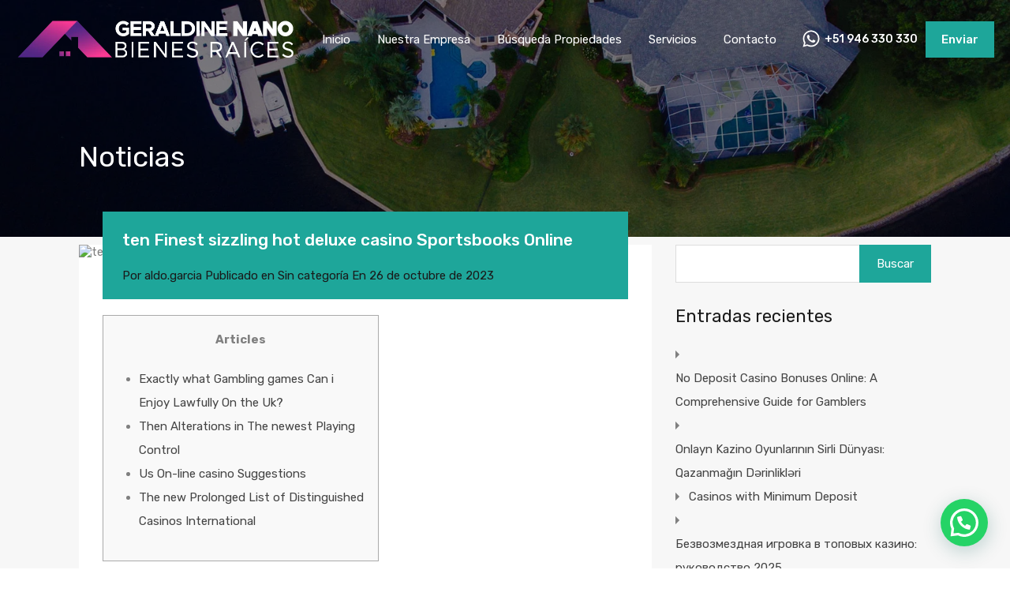

--- FILE ---
content_type: text/html; charset=UTF-8
request_url: https://geraldinenanobienesraices.com/ten-finest-sizzling-hot-deluxe-casino-sportsbooks-online/
body_size: 53098
content:
<!doctype html>
<html lang="es"
                    xmlns="https://www.w3.org/1999/xhtml"
                    xmlns:og="https://ogp.me/ns#" 
                    xmlns:fb="http://www.facebook.com/2008/fbml">
<head>
    <meta charset="UTF-8">
    <meta name="viewport" content="width=device-width, initial-scale=1.0, maximum-scale=1.0, user-scalable=no">
    <link rel="profile" href="http://gmpg.org/xfn/11">
    <meta name="format-detection" content="telephone=no">
	<title>ten Finest sizzling hot deluxe casino Sportsbooks Online &#8211; Geraldine Nano Bienes Raices</title>
<meta name='robots' content='max-image-preview:large' />
	<style>img:is([sizes="auto" i], [sizes^="auto," i]) { contain-intrinsic-size: 3000px 1500px }</style>
	<link rel='dns-prefetch' href='//unpkg.com' />
<link rel='dns-prefetch' href='//fonts.googleapis.com' />
<link rel="alternate" type="application/rss+xml" title="Geraldine Nano Bienes Raices &raquo; Feed" href="https://geraldinenanobienesraices.com/feed/" />
<link rel="alternate" type="application/rss+xml" title="Geraldine Nano Bienes Raices &raquo; Feed de los comentarios" href="https://geraldinenanobienesraices.com/comments/feed/" />
<link rel="alternate" type="application/rss+xml" title="Geraldine Nano Bienes Raices &raquo; Comentario ten Finest sizzling hot deluxe casino Sportsbooks Online del feed" href="https://geraldinenanobienesraices.com/ten-finest-sizzling-hot-deluxe-casino-sportsbooks-online/feed/" />
            <meta property="og:title" content="ten Finest sizzling hot deluxe casino Sportsbooks Online"/>
            <meta property="og:description" content="ArticlesExactly what Gambling games Can i Enjoy Lawfully On the Uk?Then Alterations in The newest Playing ControlUs On-line casino SuggestionsThe new Prolonged "/>
            <meta property="og:type" content="article"/>
            <meta property="og:url" content="https://geraldinenanobienesraices.com/ten-finest-sizzling-hot-deluxe-casino-sportsbooks-online/"/>
            <meta property="og:site_name" content="Geraldine Nano Bienes Raices"/>
            <meta property="og:image" content=""/>
			<script type="text/javascript">
/* <![CDATA[ */
window._wpemojiSettings = {"baseUrl":"https:\/\/s.w.org\/images\/core\/emoji\/15.0.3\/72x72\/","ext":".png","svgUrl":"https:\/\/s.w.org\/images\/core\/emoji\/15.0.3\/svg\/","svgExt":".svg","source":{"concatemoji":"https:\/\/geraldinenanobienesraices.com\/wp-includes\/js\/wp-emoji-release.min.js?ver=6.7.2"}};
/*! This file is auto-generated */
!function(i,n){var o,s,e;function c(e){try{var t={supportTests:e,timestamp:(new Date).valueOf()};sessionStorage.setItem(o,JSON.stringify(t))}catch(e){}}function p(e,t,n){e.clearRect(0,0,e.canvas.width,e.canvas.height),e.fillText(t,0,0);var t=new Uint32Array(e.getImageData(0,0,e.canvas.width,e.canvas.height).data),r=(e.clearRect(0,0,e.canvas.width,e.canvas.height),e.fillText(n,0,0),new Uint32Array(e.getImageData(0,0,e.canvas.width,e.canvas.height).data));return t.every(function(e,t){return e===r[t]})}function u(e,t,n){switch(t){case"flag":return n(e,"\ud83c\udff3\ufe0f\u200d\u26a7\ufe0f","\ud83c\udff3\ufe0f\u200b\u26a7\ufe0f")?!1:!n(e,"\ud83c\uddfa\ud83c\uddf3","\ud83c\uddfa\u200b\ud83c\uddf3")&&!n(e,"\ud83c\udff4\udb40\udc67\udb40\udc62\udb40\udc65\udb40\udc6e\udb40\udc67\udb40\udc7f","\ud83c\udff4\u200b\udb40\udc67\u200b\udb40\udc62\u200b\udb40\udc65\u200b\udb40\udc6e\u200b\udb40\udc67\u200b\udb40\udc7f");case"emoji":return!n(e,"\ud83d\udc26\u200d\u2b1b","\ud83d\udc26\u200b\u2b1b")}return!1}function f(e,t,n){var r="undefined"!=typeof WorkerGlobalScope&&self instanceof WorkerGlobalScope?new OffscreenCanvas(300,150):i.createElement("canvas"),a=r.getContext("2d",{willReadFrequently:!0}),o=(a.textBaseline="top",a.font="600 32px Arial",{});return e.forEach(function(e){o[e]=t(a,e,n)}),o}function t(e){var t=i.createElement("script");t.src=e,t.defer=!0,i.head.appendChild(t)}"undefined"!=typeof Promise&&(o="wpEmojiSettingsSupports",s=["flag","emoji"],n.supports={everything:!0,everythingExceptFlag:!0},e=new Promise(function(e){i.addEventListener("DOMContentLoaded",e,{once:!0})}),new Promise(function(t){var n=function(){try{var e=JSON.parse(sessionStorage.getItem(o));if("object"==typeof e&&"number"==typeof e.timestamp&&(new Date).valueOf()<e.timestamp+604800&&"object"==typeof e.supportTests)return e.supportTests}catch(e){}return null}();if(!n){if("undefined"!=typeof Worker&&"undefined"!=typeof OffscreenCanvas&&"undefined"!=typeof URL&&URL.createObjectURL&&"undefined"!=typeof Blob)try{var e="postMessage("+f.toString()+"("+[JSON.stringify(s),u.toString(),p.toString()].join(",")+"));",r=new Blob([e],{type:"text/javascript"}),a=new Worker(URL.createObjectURL(r),{name:"wpTestEmojiSupports"});return void(a.onmessage=function(e){c(n=e.data),a.terminate(),t(n)})}catch(e){}c(n=f(s,u,p))}t(n)}).then(function(e){for(var t in e)n.supports[t]=e[t],n.supports.everything=n.supports.everything&&n.supports[t],"flag"!==t&&(n.supports.everythingExceptFlag=n.supports.everythingExceptFlag&&n.supports[t]);n.supports.everythingExceptFlag=n.supports.everythingExceptFlag&&!n.supports.flag,n.DOMReady=!1,n.readyCallback=function(){n.DOMReady=!0}}).then(function(){return e}).then(function(){var e;n.supports.everything||(n.readyCallback(),(e=n.source||{}).concatemoji?t(e.concatemoji):e.wpemoji&&e.twemoji&&(t(e.twemoji),t(e.wpemoji)))}))}((window,document),window._wpemojiSettings);
/* ]]> */
</script>

<style id='wp-emoji-styles-inline-css' type='text/css'>

	img.wp-smiley, img.emoji {
		display: inline !important;
		border: none !important;
		box-shadow: none !important;
		height: 1em !important;
		width: 1em !important;
		margin: 0 0.07em !important;
		vertical-align: -0.1em !important;
		background: none !important;
		padding: 0 !important;
	}
</style>
<link rel='stylesheet' id='wp-block-library-css' href='https://geraldinenanobienesraices.com/wp-includes/css/dist/block-library/style.min.css?ver=6.7.2' type='text/css' media='all' />
<style id='wp-block-library-theme-inline-css' type='text/css'>
.wp-block-audio :where(figcaption){color:#555;font-size:13px;text-align:center}.is-dark-theme .wp-block-audio :where(figcaption){color:#ffffffa6}.wp-block-audio{margin:0 0 1em}.wp-block-code{border:1px solid #ccc;border-radius:4px;font-family:Menlo,Consolas,monaco,monospace;padding:.8em 1em}.wp-block-embed :where(figcaption){color:#555;font-size:13px;text-align:center}.is-dark-theme .wp-block-embed :where(figcaption){color:#ffffffa6}.wp-block-embed{margin:0 0 1em}.blocks-gallery-caption{color:#555;font-size:13px;text-align:center}.is-dark-theme .blocks-gallery-caption{color:#ffffffa6}:root :where(.wp-block-image figcaption){color:#555;font-size:13px;text-align:center}.is-dark-theme :root :where(.wp-block-image figcaption){color:#ffffffa6}.wp-block-image{margin:0 0 1em}.wp-block-pullquote{border-bottom:4px solid;border-top:4px solid;color:currentColor;margin-bottom:1.75em}.wp-block-pullquote cite,.wp-block-pullquote footer,.wp-block-pullquote__citation{color:currentColor;font-size:.8125em;font-style:normal;text-transform:uppercase}.wp-block-quote{border-left:.25em solid;margin:0 0 1.75em;padding-left:1em}.wp-block-quote cite,.wp-block-quote footer{color:currentColor;font-size:.8125em;font-style:normal;position:relative}.wp-block-quote:where(.has-text-align-right){border-left:none;border-right:.25em solid;padding-left:0;padding-right:1em}.wp-block-quote:where(.has-text-align-center){border:none;padding-left:0}.wp-block-quote.is-large,.wp-block-quote.is-style-large,.wp-block-quote:where(.is-style-plain){border:none}.wp-block-search .wp-block-search__label{font-weight:700}.wp-block-search__button{border:1px solid #ccc;padding:.375em .625em}:where(.wp-block-group.has-background){padding:1.25em 2.375em}.wp-block-separator.has-css-opacity{opacity:.4}.wp-block-separator{border:none;border-bottom:2px solid;margin-left:auto;margin-right:auto}.wp-block-separator.has-alpha-channel-opacity{opacity:1}.wp-block-separator:not(.is-style-wide):not(.is-style-dots){width:100px}.wp-block-separator.has-background:not(.is-style-dots){border-bottom:none;height:1px}.wp-block-separator.has-background:not(.is-style-wide):not(.is-style-dots){height:2px}.wp-block-table{margin:0 0 1em}.wp-block-table td,.wp-block-table th{word-break:normal}.wp-block-table :where(figcaption){color:#555;font-size:13px;text-align:center}.is-dark-theme .wp-block-table :where(figcaption){color:#ffffffa6}.wp-block-video :where(figcaption){color:#555;font-size:13px;text-align:center}.is-dark-theme .wp-block-video :where(figcaption){color:#ffffffa6}.wp-block-video{margin:0 0 1em}:root :where(.wp-block-template-part.has-background){margin-bottom:0;margin-top:0;padding:1.25em 2.375em}
</style>
<style id='joinchat-button-style-inline-css' type='text/css'>
.wp-block-joinchat-button{border:none!important;text-align:center}.wp-block-joinchat-button figure{display:table;margin:0 auto;padding:0}.wp-block-joinchat-button figcaption{font:normal normal 400 .6em/2em var(--wp--preset--font-family--system-font,sans-serif);margin:0;padding:0}.wp-block-joinchat-button .joinchat-button__qr{background-color:#fff;border:6px solid #25d366;border-radius:30px;box-sizing:content-box;display:block;height:200px;margin:auto;overflow:hidden;padding:10px;width:200px}.wp-block-joinchat-button .joinchat-button__qr canvas,.wp-block-joinchat-button .joinchat-button__qr img{display:block;margin:auto}.wp-block-joinchat-button .joinchat-button__link{align-items:center;background-color:#25d366;border:6px solid #25d366;border-radius:30px;display:inline-flex;flex-flow:row nowrap;justify-content:center;line-height:1.25em;margin:0 auto;text-decoration:none}.wp-block-joinchat-button .joinchat-button__link:before{background:transparent var(--joinchat-ico) no-repeat center;background-size:100%;content:"";display:block;height:1.5em;margin:-.75em .75em -.75em 0;width:1.5em}.wp-block-joinchat-button figure+.joinchat-button__link{margin-top:10px}@media (orientation:landscape)and (min-height:481px),(orientation:portrait)and (min-width:481px){.wp-block-joinchat-button.joinchat-button--qr-only figure+.joinchat-button__link{display:none}}@media (max-width:480px),(orientation:landscape)and (max-height:480px){.wp-block-joinchat-button figure{display:none}}

</style>
<style id='classic-theme-styles-inline-css' type='text/css'>
/*! This file is auto-generated */
.wp-block-button__link{color:#fff;background-color:#32373c;border-radius:9999px;box-shadow:none;text-decoration:none;padding:calc(.667em + 2px) calc(1.333em + 2px);font-size:1.125em}.wp-block-file__button{background:#32373c;color:#fff;text-decoration:none}
</style>
<style id='global-styles-inline-css' type='text/css'>
:root{--wp--preset--aspect-ratio--square: 1;--wp--preset--aspect-ratio--4-3: 4/3;--wp--preset--aspect-ratio--3-4: 3/4;--wp--preset--aspect-ratio--3-2: 3/2;--wp--preset--aspect-ratio--2-3: 2/3;--wp--preset--aspect-ratio--16-9: 16/9;--wp--preset--aspect-ratio--9-16: 9/16;--wp--preset--color--black: #394041;--wp--preset--color--cyan-bluish-gray: #abb8c3;--wp--preset--color--white: #fff;--wp--preset--color--pale-pink: #f78da7;--wp--preset--color--vivid-red: #cf2e2e;--wp--preset--color--luminous-vivid-orange: #ff6900;--wp--preset--color--luminous-vivid-amber: #fcb900;--wp--preset--color--light-green-cyan: #7bdcb5;--wp--preset--color--vivid-green-cyan: #00d084;--wp--preset--color--pale-cyan-blue: #8ed1fc;--wp--preset--color--vivid-cyan-blue: #0693e3;--wp--preset--color--vivid-purple: #9b51e0;--wp--preset--color--primary: #ea723d;--wp--preset--color--orange-dark: #e0652e;--wp--preset--color--secondary: #1ea69a;--wp--preset--color--blue-dark: #0b8278;--wp--preset--gradient--vivid-cyan-blue-to-vivid-purple: linear-gradient(135deg,rgba(6,147,227,1) 0%,rgb(155,81,224) 100%);--wp--preset--gradient--light-green-cyan-to-vivid-green-cyan: linear-gradient(135deg,rgb(122,220,180) 0%,rgb(0,208,130) 100%);--wp--preset--gradient--luminous-vivid-amber-to-luminous-vivid-orange: linear-gradient(135deg,rgba(252,185,0,1) 0%,rgba(255,105,0,1) 100%);--wp--preset--gradient--luminous-vivid-orange-to-vivid-red: linear-gradient(135deg,rgba(255,105,0,1) 0%,rgb(207,46,46) 100%);--wp--preset--gradient--very-light-gray-to-cyan-bluish-gray: linear-gradient(135deg,rgb(238,238,238) 0%,rgb(169,184,195) 100%);--wp--preset--gradient--cool-to-warm-spectrum: linear-gradient(135deg,rgb(74,234,220) 0%,rgb(151,120,209) 20%,rgb(207,42,186) 40%,rgb(238,44,130) 60%,rgb(251,105,98) 80%,rgb(254,248,76) 100%);--wp--preset--gradient--blush-light-purple: linear-gradient(135deg,rgb(255,206,236) 0%,rgb(152,150,240) 100%);--wp--preset--gradient--blush-bordeaux: linear-gradient(135deg,rgb(254,205,165) 0%,rgb(254,45,45) 50%,rgb(107,0,62) 100%);--wp--preset--gradient--luminous-dusk: linear-gradient(135deg,rgb(255,203,112) 0%,rgb(199,81,192) 50%,rgb(65,88,208) 100%);--wp--preset--gradient--pale-ocean: linear-gradient(135deg,rgb(255,245,203) 0%,rgb(182,227,212) 50%,rgb(51,167,181) 100%);--wp--preset--gradient--electric-grass: linear-gradient(135deg,rgb(202,248,128) 0%,rgb(113,206,126) 100%);--wp--preset--gradient--midnight: linear-gradient(135deg,rgb(2,3,129) 0%,rgb(40,116,252) 100%);--wp--preset--font-size--small: 14px;--wp--preset--font-size--medium: 20px;--wp--preset--font-size--large: 28px;--wp--preset--font-size--x-large: 42px;--wp--preset--font-size--normal: 16px;--wp--preset--font-size--huge: 36px;--wp--preset--spacing--20: 0.44rem;--wp--preset--spacing--30: 0.67rem;--wp--preset--spacing--40: 1rem;--wp--preset--spacing--50: 1.5rem;--wp--preset--spacing--60: 2.25rem;--wp--preset--spacing--70: 3.38rem;--wp--preset--spacing--80: 5.06rem;--wp--preset--shadow--natural: 6px 6px 9px rgba(0, 0, 0, 0.2);--wp--preset--shadow--deep: 12px 12px 50px rgba(0, 0, 0, 0.4);--wp--preset--shadow--sharp: 6px 6px 0px rgba(0, 0, 0, 0.2);--wp--preset--shadow--outlined: 6px 6px 0px -3px rgba(255, 255, 255, 1), 6px 6px rgba(0, 0, 0, 1);--wp--preset--shadow--crisp: 6px 6px 0px rgba(0, 0, 0, 1);}:where(.is-layout-flex){gap: 0.5em;}:where(.is-layout-grid){gap: 0.5em;}body .is-layout-flex{display: flex;}.is-layout-flex{flex-wrap: wrap;align-items: center;}.is-layout-flex > :is(*, div){margin: 0;}body .is-layout-grid{display: grid;}.is-layout-grid > :is(*, div){margin: 0;}:where(.wp-block-columns.is-layout-flex){gap: 2em;}:where(.wp-block-columns.is-layout-grid){gap: 2em;}:where(.wp-block-post-template.is-layout-flex){gap: 1.25em;}:where(.wp-block-post-template.is-layout-grid){gap: 1.25em;}.has-black-color{color: var(--wp--preset--color--black) !important;}.has-cyan-bluish-gray-color{color: var(--wp--preset--color--cyan-bluish-gray) !important;}.has-white-color{color: var(--wp--preset--color--white) !important;}.has-pale-pink-color{color: var(--wp--preset--color--pale-pink) !important;}.has-vivid-red-color{color: var(--wp--preset--color--vivid-red) !important;}.has-luminous-vivid-orange-color{color: var(--wp--preset--color--luminous-vivid-orange) !important;}.has-luminous-vivid-amber-color{color: var(--wp--preset--color--luminous-vivid-amber) !important;}.has-light-green-cyan-color{color: var(--wp--preset--color--light-green-cyan) !important;}.has-vivid-green-cyan-color{color: var(--wp--preset--color--vivid-green-cyan) !important;}.has-pale-cyan-blue-color{color: var(--wp--preset--color--pale-cyan-blue) !important;}.has-vivid-cyan-blue-color{color: var(--wp--preset--color--vivid-cyan-blue) !important;}.has-vivid-purple-color{color: var(--wp--preset--color--vivid-purple) !important;}.has-black-background-color{background-color: var(--wp--preset--color--black) !important;}.has-cyan-bluish-gray-background-color{background-color: var(--wp--preset--color--cyan-bluish-gray) !important;}.has-white-background-color{background-color: var(--wp--preset--color--white) !important;}.has-pale-pink-background-color{background-color: var(--wp--preset--color--pale-pink) !important;}.has-vivid-red-background-color{background-color: var(--wp--preset--color--vivid-red) !important;}.has-luminous-vivid-orange-background-color{background-color: var(--wp--preset--color--luminous-vivid-orange) !important;}.has-luminous-vivid-amber-background-color{background-color: var(--wp--preset--color--luminous-vivid-amber) !important;}.has-light-green-cyan-background-color{background-color: var(--wp--preset--color--light-green-cyan) !important;}.has-vivid-green-cyan-background-color{background-color: var(--wp--preset--color--vivid-green-cyan) !important;}.has-pale-cyan-blue-background-color{background-color: var(--wp--preset--color--pale-cyan-blue) !important;}.has-vivid-cyan-blue-background-color{background-color: var(--wp--preset--color--vivid-cyan-blue) !important;}.has-vivid-purple-background-color{background-color: var(--wp--preset--color--vivid-purple) !important;}.has-black-border-color{border-color: var(--wp--preset--color--black) !important;}.has-cyan-bluish-gray-border-color{border-color: var(--wp--preset--color--cyan-bluish-gray) !important;}.has-white-border-color{border-color: var(--wp--preset--color--white) !important;}.has-pale-pink-border-color{border-color: var(--wp--preset--color--pale-pink) !important;}.has-vivid-red-border-color{border-color: var(--wp--preset--color--vivid-red) !important;}.has-luminous-vivid-orange-border-color{border-color: var(--wp--preset--color--luminous-vivid-orange) !important;}.has-luminous-vivid-amber-border-color{border-color: var(--wp--preset--color--luminous-vivid-amber) !important;}.has-light-green-cyan-border-color{border-color: var(--wp--preset--color--light-green-cyan) !important;}.has-vivid-green-cyan-border-color{border-color: var(--wp--preset--color--vivid-green-cyan) !important;}.has-pale-cyan-blue-border-color{border-color: var(--wp--preset--color--pale-cyan-blue) !important;}.has-vivid-cyan-blue-border-color{border-color: var(--wp--preset--color--vivid-cyan-blue) !important;}.has-vivid-purple-border-color{border-color: var(--wp--preset--color--vivid-purple) !important;}.has-vivid-cyan-blue-to-vivid-purple-gradient-background{background: var(--wp--preset--gradient--vivid-cyan-blue-to-vivid-purple) !important;}.has-light-green-cyan-to-vivid-green-cyan-gradient-background{background: var(--wp--preset--gradient--light-green-cyan-to-vivid-green-cyan) !important;}.has-luminous-vivid-amber-to-luminous-vivid-orange-gradient-background{background: var(--wp--preset--gradient--luminous-vivid-amber-to-luminous-vivid-orange) !important;}.has-luminous-vivid-orange-to-vivid-red-gradient-background{background: var(--wp--preset--gradient--luminous-vivid-orange-to-vivid-red) !important;}.has-very-light-gray-to-cyan-bluish-gray-gradient-background{background: var(--wp--preset--gradient--very-light-gray-to-cyan-bluish-gray) !important;}.has-cool-to-warm-spectrum-gradient-background{background: var(--wp--preset--gradient--cool-to-warm-spectrum) !important;}.has-blush-light-purple-gradient-background{background: var(--wp--preset--gradient--blush-light-purple) !important;}.has-blush-bordeaux-gradient-background{background: var(--wp--preset--gradient--blush-bordeaux) !important;}.has-luminous-dusk-gradient-background{background: var(--wp--preset--gradient--luminous-dusk) !important;}.has-pale-ocean-gradient-background{background: var(--wp--preset--gradient--pale-ocean) !important;}.has-electric-grass-gradient-background{background: var(--wp--preset--gradient--electric-grass) !important;}.has-midnight-gradient-background{background: var(--wp--preset--gradient--midnight) !important;}.has-small-font-size{font-size: var(--wp--preset--font-size--small) !important;}.has-medium-font-size{font-size: var(--wp--preset--font-size--medium) !important;}.has-large-font-size{font-size: var(--wp--preset--font-size--large) !important;}.has-x-large-font-size{font-size: var(--wp--preset--font-size--x-large) !important;}
:where(.wp-block-post-template.is-layout-flex){gap: 1.25em;}:where(.wp-block-post-template.is-layout-grid){gap: 1.25em;}
:where(.wp-block-columns.is-layout-flex){gap: 2em;}:where(.wp-block-columns.is-layout-grid){gap: 2em;}
:root :where(.wp-block-pullquote){font-size: 1.5em;line-height: 1.6;}
</style>
<link rel='stylesheet' id='main-css-css' href='https://geraldinenanobienesraices.com/wp-content/themes/realhomes/assets/modern/styles/css/main.min.css?ver=4.3.7' type='text/css' media='all' />
<style id='main-css-inline-css' type='text/css'>
#scroll-top { bottom : 15px; }
.rh_banner .rh_banner__title { color : #ffffff; }
.inspiry_mod_header_varition_one ul.rh_menu__main li a:hover,
							   .inspiry_mod_header_varition_one ul.rh_menu__main > .current-menu-item > a,
							   .inspiry_mod_header_varition_one ul.rh_menu__main > .current-menu-ancestor > a,
							   .inspiry_mod_header_varition_one ul.rh_menu__main li:hover, 
							   .rh_menu--hover,
							   .rh_section__featured .rh_flexslider__nav a:hover,
							   .dsidx-widget-guided-search form input[type=submit]:hover,
							   .dsidx-widget-quick-search form input[type=submit]:hover,
							   #ihf-main-container .btn-primary.active,
							   .rh_prop_search__buttons_smart .rh_prop_search__advance a,
							   .rh_prop_search__buttons_smart .rh_prop_search__searchBtn button,
							   .rh_header_var_1 ul.rh_menu__main li:hover,
							   .rh_header_var_1 ul.rh_menu__main > .current-menu-item > a,
							   .rh_header_var_1 ul.rh_menu__main > .current-menu-ancestor > a,
							   .rh_header_var_1 ul.rh_menu__main li a:hover,
							   .rh_btn--secondary, 
							   .mc4wp-form-fields input[type="submit"],
							   .inspiry_mod_search_form_smart .rh_prop_search__buttons_smart .rh_prop_search__searchBtn button,
							   .inspiry_mod_search_form_smart .rh_prop_search__buttons_smart .rh_prop_search__advance a,
							   .rh_form__item .inspiry-details-wrapper .inspiry-detail .add-detail,
							   .brands-owl-carousel .owl-nav button.owl-prev:hover:not(.disabled), 
							   .brands-owl-carousel .owl-nav button.owl-next:hover:not(.disabled),
							   .rh_agent_options label .control__indicator:after,
							   .inspiry_bs_orange div.dropdown-menu,
							   .rh_prop_search__form_smart .inspiry_select_picker_trigger.open button.dropdown-toggle,
							   .rh_prop_search__form_smart .inspiry_select_picker_trigger div.dropdown-menu,
							   .widget.RVR_Booking_Widget h4.title,
							   .rvr_phone_icon,
							   .rh_cfos .cfos_phone_icon,
							   .woocommerce span.onsale, .woocommerce .widget_price_filter .ui-slider .ui-slider-handle, .woocommerce .widget_price_filter .price_slider_wrapper .ui-widget-content { background : #be1f7f; }
.rh_cfos .cfos_phone_icon:after,
								.rvr_phone_icon:after { border-left-color : #be1f7f; }
.rtl .rh_cfos .cfos_phone_icon:before,
								.rh_prop_search__form_smart .rh_form_smart_top_fields .inspiry_select_picker_trigger.open button.dropdown-toggle { border-right-color : #be1f7f; }
.rh_agent_card__wrap .rh_agent_card__details .rh_agent_card__contact .rh_agent_card__link .rh_agent_form .rh_agent_form__row,
				               .rh_agent_form .rh_agent_card__wrap .rh_agent_card__details .rh_agent_card__contact .rh_agent_card__link .rh_agent_form__row,
							   .rh_agent_card__wrap .rh_agent_card__details .rh_agent_card__contact .rh_agent_card__link p,
							   .rh_agent_card__wrap .rh_agent_card__details .rh_agent_card__contact .rh_agent_card__link span,
							   .rh_agent_card__wrap .rh_agent_card__details .rh_agent_card__contact .rh_agent_card__link i,
							   .qe-faqs-filters-container li a:hover,
							   #dsidx-top-search span.dsidx-search-bar-openclose:hover,
							   #dsidx.dsidx-results .dsidx-paging-control a:hover,
							   .dsidx-results-widget .dsidx-expanded .featured-listing>h4 a:hover,
							   .commentlist article .comment-detail-wrap .comment-reply-link:hover,
							   .rh_modal .rh_modal__wrap a:hover,
							   .agent-content-wrapper .description a, 
							   .agent-content-wrapper .rh_agent_card__link,
							   .rh_prop_search__wrap_smart .open_more_features,
							   .inspiry_mod_search_form_smart .rh_prop_search__wrap_smart .open_more_features,
							   .rh_section__news_wrap .categories a:hover,
							   .rh_agent .rh_agent__details .rh_agent__phone a:hover,
							   .rvr_optional_services_status li.rh_property__feature .rvr_not_available i,
							   .rvr_fa_icon
							    { color : #be1f7f; }
.rh_prop_search__buttons_smart .rh_prop_search__searchBtn button:hover,
								.inspiry_mod_search_form_smart .rh_prop_search__buttons_smart .rh_prop_search__searchBtn button:hover,
								.rh_form__item .inspiry-details-wrapper .inspiry-detail .add-detail:hover
								 { background : #af1d75; }
.inspiry_bs_orange div.dropdown-menu li.selected a,
								.inspiry_bs_orange div.dropdown-menu li:hover a,
								.rh_prop_search__form_smart .inspiry_select_picker_trigger div.dropdown-menu li.selected a,
								.rh_prop_search__form_smart .inspiry_select_picker_trigger div.dropdown-menu li:hover a,
								.rh_prop_search__form_smart .inspiry_select_picker_trigger div.dropdown-menu ::-webkit-scrollbar-thumb,
								.rh_prop_search__form_smart .inspiry_select_picker_trigger .bs-actionsbox .btn-block .bs-select-all:hover,
								.rh_prop_search__form_smart .inspiry_select_picker_trigger .bs-actionsbox .btn-block .bs-deselect-all:hover { background : #a01a6b; }
.rh_prop_search__form_smart .inspiry_select_picker_trigger div.dropdown-menu ::-webkit-scrollbar-thumb { outline-color : #a01a6b; }
.rh_prop_search__form_smart .inspiry_select_picker_trigger div.dropdown-menu ::-webkit-scrollbar-track { box-shadow :  inset 0 0 6px #a01a6b; }
.rh_cta__wrap .rh_cta__btns .rh_btn--secondary,
				.availability-calendar table td.unavailable,
				div.daterangepicker .calendar-table td.reserved,
				.rh_property__ava_calendar_wrap .calendar-guide ul li.reserved-days::before { background : rgba(190,31,127,1); }
.rh_cta__wrap .rh_cta__btns .rh_btn--secondary:hover, 
								.rh_btn--secondary:hover, .mc4wp-form-fields input:hover[type="submit"],
								.inspiry_mod_search_form_smart .rh_prop_search__buttons_smart .rh_prop_search__advance a { background : rgba(190,31,127,0.8); }
.rh_modal .rh_modal__wrap .rh_modal__dashboard .rh_modal__dash_link:hover svg,
								.rh_property__features_wrap .rh_property__feature .rh_done_icon svg,
								.rh_prop_card .rh_prop_card__thumbnail .rh_prop_card__btns a:hover svg path,
								.rh_list_card__wrap .rh_list_card__map_thumbnail .rh_list_card__btns a:hover svg path,
								.rh_property__print .rh_single_compare_button .highlight svg path,
								.rh_double_check,
								.rh_fav_icon_box a:hover svg path,
								.highlight svg path { fill : #be1f7f; }
ul.rh_menu__main ul.sub-menu,
							   .rh_header_var_1 ul.rh_menu__main ul.sub-menu,
							   .rh_header_var_1 ul.rh_menu__main ul.sub-menu ul.sub-menu { border-top-color : #be1f7f; }
.qe-testimonial-wrapper .qe-testimonial-img a:hover .avatar,
							   .commentlist article>a:hover img,
							   .rh_var_header .rh_menu__main .current-menu-ancestor,
							    .rh_var_header .rh_menu__main .current-menu-item,
							    .rh_var_header .rh_menu__main > li:hover,
							    .rh_prop_search__form_smart .inspiry_select_picker_trigger.open button.dropdown-toggle
							     { border-color : #be1f7f; }
::selection { background-color : #1ea69a; }
::-moz-selection { background-color : #1ea69a; }
.rh_slide__desc .rh_slide_prop_price span,
							   .rh_slide__desc h3 .title:hover,
							   .rh_section--props_padding .rh_section__head .rh_section__subtitle,
							   .rh_section .rh_section__head .rh_section__subtitle,
							   .rh_prop_card .rh_prop_card__details h3 a:hover,
							   .rh_list_card__wrap .rh_list_card__map_wrap h3 a:hover,
							   .rh_list_card__wrap .rh_list_card__details_wrap h3 a:hover,
							   .rh_prop_card .rh_prop_card__details .rh_prop_card__priceLabel .rh_prop_card__price,
							   .rh_list_card__wrap .rh_list_card__map_details .rh_list_card__priceLabel .rh_list_card__price .price,
							   .rh_list_card__wrap .rh_list_card__priceLabel .rh_list_card__price .price,
							   .rh_prop_card .rh_prop_card__thumbnail .rh_overlay__contents a:hover,
							   .rh_agent .rh_agent__details h3 a:hover,
							   .rh_agent .rh_agent__details .rh_agent__phone a,
							   .rh_agent .rh_agent__details .rh_agent__email:hover,
							   .rh_agent .rh_agent__details .rh_agent__listed .figure,
							   .rh_list_card__wrap .rh_list_card__thumbnail .rh_overlay__contents a:hover,
							   .property-template-default .rh_page__property_price .price,
							   .rh_page__property .rh_page__property_price .price,
							   .rh_property_agent .rh_property_agent__agent_info .email .value,
							   .rh_property__id .id,
							   .rh_property__heading,
							   .rvr_price_details_wrap .rvr_price_details ul li.bulk-pricing-heading,
							   .rh_agent_card__wrap .rh_agent_card__head .rh_agent_card__listings .count,
							   .rh_agent_card__wrap .rh_agent_card__details .rh_agent_card__contact .rh_agent_card__link:hover .rh_agent_form .rh_agent_form__row,
							   .rh_agent_form .rh_agent_card__wrap .rh_agent_card__details .rh_agent_card__contact .rh_agent_card__link:hover .rh_agent_form__row,
							   .rh_agent_card__wrap .rh_agent_card__details .rh_agent_card__contact .rh_agent_card__link:hover p,
							   .rh_agent_card__wrap .rh_agent_card__details .rh_agent_card__contact .rh_agent_card__link:hover span,
							   .rh_agent_card__wrap .rh_agent_card__details .rh_agent_card__contact .rh_agent_card__link:hover i,
							   .rh_agent_card__wrap .rh_agent_card__head .rh_agent_card__name .name a:hover,
							   .rh_agent_card__wrap .rh_agent_card__details .rh_agent_card__contact .rh_agent_card__contact_wrap .contact a:hover,
							   .rh_agent_profile__wrap .rh_agent_profile__head .rh_agent_profile__details .detail a:hover,
							   .rh_agent_profile__wrap .rh_agent_profile__head .rh_agent_profile__dp .listed_properties .number,
							   .agent-content-wrapper .listed_properties .number,
							   .rh_page__head .rh_page__title .sub,
							   .rh_gallery__wrap .rh_gallery__item .item-title a:hover,
							   .qe-testimonial-wrapper .qe-testimonial-byline a,
							   .qe-faqs-filters-container li a,
							   ol.dsidx-results li.dsidx-prop-summary .dsidx-prop-features>div:before,
							   #dsidx-top-search span.dsidx-search-bar-openclose,
							   #dsidx.dsidx-results .dsidx-paging-control a,
							   .dsidx-results:not(.dsidx-results-grid) #dsidx-listings .dsidx-listing .dsidx-data .dsidx-primary-data .dsidx-price,
							   .dsidx-results:not(.dsidx-results-grid) #dsidx-listings .dsidx-listing .dsidx-data .dsidx-secondary-data>div:before,
							   .dsidx-results-widget .dsidx-expanded .featured-listing ul li:before,
							   #ihf-main-container a:focus,
							   #ihf-main-container a:hover,
							   #ihf-main-container h4.ihf-price,
							   #ihf-main-container a:hover .ihf-grid-result-address,
							   #ihf-main-container a:focus .ihf-grid-result-address,
							   .commentlist article .comment-detail-wrap .comment-reply-link,
							   .page-breadcrumbs-modern li a,
							   .page-breadcrumbs-modern li i,
							   .agent-content-wrapper .description a:hover,
							   .agent-content-wrapper .rh_agent_card__link:hover,
							   .property-thumbnail .property-price p,
							   .property-thumbnail .property-title a:hover,
							   .rh_property__agent_head .description p a:hover,
							   .rh_property__agent_head .contacts-list .contact.email a:hover,
							   .rh_section__news_wrap .categories a,
							   .rh_section__news_wrap h3 a:hover,
							   .rh_compare__slide_img .rh_compare_view_title:hover,
							   div.rh_login_modal_wrapper .rh_login_tabs li.rh_active,
							   div.rh_login_modal_wrapper .rh_login_tabs li:hover,
							   .rh_list_card__wrap .rh_list_card__map_thumbnail .rh_overlay__contents a:hover,
							   body .leaflet-popup-content p,
							   body .leaflet-popup-content .osm-popup-title a:hover,
							   body .rh_compare__slide_img .rh_compare_view_title:hover,
							   .rh_my-property .rh_my-property__publish .publish h5,
							   .rh_property__yelp_wrap .yelp-places-group-title i,
							   .infoBox .map-info-window p,
							   .rvr_request_cta_number_wrapper .rvr-phone-number a,
							   .widget.RVR_Owner_Widget .rvr_widget_owner_label,
							   .infoBox .map-info-window a:hover,
							   .woocommerce ul.products li.product .price, .woocommerce div.product p.price, .woocommerce div.product .rh_agent_form .price.rh_agent_form__row, .rh_agent_form .woocommerce div.product .price.rh_agent_form__row, .woocommerce div.product span.price, .woocommerce ul.cart_list li .amount, .woocommerce ul.product_list_widget li .amount,
							   .rh_property__meta_wrap .rh_property__meta i,
							   .commentlist article .comment-detail-wrap .url,
							   h3.rh_heading_stylish a:hover,
							   .rh_theme_card__priceLabel_sty .rh_theme_card__price_sty,
							   .floor-plans-accordions .floor-plan-title .floor-plan-meta .floor-price-value,
							   .rvr_guests_accommodation_wrap .rvr_guests_accommodation ul li i.fas
							    { color : #1ea69a; }
.rh_btn--primary, 
							   .post-password-form input[type="submit"],
							   .widget .searchform input[type="submit"],
							   .comment-form .form-submit .submit,
							   .rh_memberships__selection #ims-stripe-payment-btn .stripe-button-el,
							   .rh_memberships__selection #ims-free-button,
							   .rh_contact__form .wpcf7-form input[type="submit"],
							   .widget_mortgage-calculator .mc-wrapper p input[type="submit"],
							   .rh_memberships__selection .ims-receipt-button #ims-receipt,
							   .rh_contact__form .rh_contact__input input[type="submit"],
							   .rh_form__item input[type="submit"], .rh_pagination__pages-nav a,
							   .rh_modal .rh_modal__wrap button,
							   .rh_section__testimonial .diagonal-mod-background,
							   .rh_section__testimonial.flat-border,
							   .rh_blog__post .entry-header,
							   .rh_prop_search__form .rh_prop_search__fields .rh_prop_search__active,
							   .dsidx-widget-guided-search form input[type=submit],
							   .dsidx-widget-quick-search form input[type=submit],
							   ol.dsidx-results li.dsidx-prop-summary .dsidx-prop-title,
							   .rh_blog__post .entry-header,
							   .dsidx-results:not(.dsidx-results-grid) #dsidx-listings .dsidx-listing .dsidx-media .dsidx-photo .dsidx-photo-count,
							   #dsidx-top-search #dsidx-search-bar .dsidx-search-controls .button button,
							   .dsidx-results-grid #dsidx-listings .dsidx-listing .dsidx-data .dsidx-primary-data .dsidx-price,
							   .dsidx-results-grid #dsidx-listings .dsidx-listing .dsidx-media .dsidx-photo .dsidx-photo-count,
							   #dsidx .dsidx-large-button,
							   #dsidx .dsidx-small-button,
							   body.dsidx .dsidx-large-button,
							   body.dsidx .dsidx-small-button,
							   #dsidx-rentzestimate-notice,
							   #dsidx-zestimate-notice,
							   #dsidx.dsidx-details .dsidx-headerbar-green,
							   #ihf-main-container .title-bar-1,
							   #ihf-main-container .btn-primary,
							   #ihf-main-container .dropdown-menu>.active>a,
							   #ihf-main-container .dropdown-menu>li>a:hover,
							   #ihf-main-container .pagination li:first-child>a,
							   #ihf-main-container .pagination li:first-child>span,
							   #ihf-main-container .pagination li:last-child>a,
							   #ihf-main-container .pagination li:last-child>span,
							   #ihf-main-container .ihf-map-search-refine-link,
							   #ihf-main-container .btn-default,
							   .rh_sidebar .widget_ihomefinderpropertiesgallery>a,
							   #ihf-main-container .ihf-social-share .ihf-share-btn-email,
							   #ihf-main-container .ihf-social-share .ihf-share-btn-facebook,
							   #ihf-main-container .ihf-social-share .ihf-share-btn-more,
							   #ihf-main-container .ihf-social-share .ihf-share-btn-print,
							   button,
							   #ihf-main-container .modal-footer .btn,
							   .ihf-map-icon,
							   .rh_var2_header_meta_wrapper,
							   .rh_var3_header,
							   .open_more_features,
							   #home-properties-section .pagination a.current,
							   #home-properties-section .pagination a:hover,
							   .inspiry-floor-plans-group-wrapper .inspiry-btn-group .real-btn,
							   body .rh_fixed_side_bar_compare .rh_compare__submit,
							   .agent-custom-contact-form .wpcf7 input[type="submit"],
							   .rh_mod_sfoi_wrapper .rh_prop_search__select.rh_prop_search__active,
							   body .leaflet-popup-tip,
							   body .marker-cluster-small div,
							   .rh_prop_search__form .rh_prop_search__fields .inspiry_bs_is_open,
							   .rh_prop_search__form .rh_prop_search__fields .inspiry_bs_is_open .inspiry_select_picker_trigger button.dropdown-toggle,
							   .rh_prop_search__form .rh_prop_search__fields .inspiry_select_picker_field .inspiry_select_picker_trigger div.dropdown-menu,
							   #ui-datepicker-div .ui-datepicker-header,
							   #ui-datepicker-div .ui-datepicker-calendar tbody tr td.ui-datepicker-today a, 
							   #ui-datepicker-div.schedule-calendar-wrapper .ui-datepicker-calendar tbody tr td a.ui-state-highlight, 
							   #ui-datepicker-div.schedule-calendar-wrapper .ui-datepicker-calendar tbody tr td a.ui-state-highlight:hover, 
							   #ui-datepicker-div .ui-datepicker-calendar tbody tr td.ui-datepicker-current-day,
							   form.rh_sfoi_advance_search_form .inspiry_bs_is_open,
							   form.rh_sfoi_advance_search_form .inspiry_select_picker_trigger div.dropdown-menu,
							   .inspiry_bs_green div.dropdown-menu,
							   .widget.RVR_Booking_Widget .rvr-booking-form-wrap .rvr-booking-form .submission-area input[type="submit"],
							   .availability-calendar .paging,
							    .cluster div,
							    .ere_latest_properties_ajax .pagination a.current,
							    .ere_latest_properties_ajax .pagination a:hover,
							    .woocommerce #respond input#submit:hover,
							    .woocommerce-page-wrapper .woocommerce a.button:hover,
							    .woocommerce a.button:hover,
							    .woocommerce button.button:hover,
							    .woocommerce input.button:hover,
							    .woocommerce #respond input#submit.alt:hover,
							    .woocommerce a.button.alt:hover,
							    .woocommerce button.button.alt:hover,
							    .woocommerce input.button.alt:hover,
							    .woocommerce .widget_price_filter .ui-slider .ui-slider-range,
							    .select2-container--open .select2-dropdown--below, .select2-container--open .select2-dropdown--above,
								div.daterangepicker td.active, div.daterangepicker td.active:hover,
								.availability-calendar table td.today,
								.rh_property__ava_calendar_wrap .calendar-guide ul li.today::before { background : #1ea69a; }
.rh_property__mc_wrap .rh_property__mc .rh_mc_field .rh_form__item input[type=range]::-webkit-slider-thumb { background : #1ea69a; }
.rh_property__mc_wrap .rh_property__mc .rh_mc_field .rh_form__item input[type=range]::-moz-range-thumb  { background : #1ea69a; }
.rh_property__mc_wrap .rh_property__mc .rh_mc_field .rh_form__item input[type=range]::-ms-thumb { background : #1ea69a; }
.rh_property__mc_wrap .rh_property__mc .mc_cost_graph_circle .mc_graph_svg .mc_graph_interest { stroke : #be1f7f; }
.rh_property__mc_wrap .rh_property__mc .mc_cost_graph_circle .mc_graph_svg .mc_graph_tax { stroke : #1ea69a; }
.rh_property__mc_wrap .rh_property__mc .mc_cost_graph_circle .mc_graph_svg .mc_graph_hoa { stroke : rgba(30,166,154,0.3); }
.rh_property__mc_wrap .rh_property__mc .mc_cost li.mc_cost_interest::before { background-color : #be1f7f; }
.rh_property__mc_wrap .rh_property__mc .mc_cost li.mc_cost_tax::before { background-color : #1ea69a; }
.rh_property__mc_wrap .rh_property__mc .mc_cost li.mc_cost_hoa::before { background-color : rgba(30,166,154,0.3); }
#ihf-main-container .btn-primary:active,
							   #ihf-main-container .btn-primary:focus,
							   #ihf-main-container .btn-primary:hover,
							   #ihf-main-container .pagination li:first-child>a:hover,
							   #ihf-main-container .pagination li:first-child>span:hover,
							   #ihf-main-container .pagination li:last-child>a:hover,
							   #ihf-main-container .pagination li:last-child>span:hover,
							   #ihf-main-container .ihf-map-search-refine-link,
							   #ihf-main-container .btn-default:active,
							   #ihf-main-container .btn-default:focus,
							   #ihf-main-container .btn-default:hover,
							   .rh_sidebar .widget_ihomefinderpropertiesgallery>a:hover,
							   #ihf-main-container .ihf-social-share .ihf-share-btn-email:hover,
							   #ihf-main-container .ihf-social-share .ihf-share-btn-facebook:hover,
							   #ihf-main-container .ihf-social-share .ihf-share-btn-more:hover,
							   #ihf-main-container .ihf-social-share .ihf-share-btn-print:hover,
							   #ihf-main-container .modal-footer .btn:active,
							   #ihf-main-container .modal-footer .btn:focus,
							   #ihf-main-container .modal-footer .btn:hover,
							   .inspiry-floor-plans-group-wrapper .inspiry-btn-group .real-btn:hover,
							   .agent-custom-contact-form .wpcf7 input[type="submit"]:hover,
							   .widget.RVR_Booking_Widget .rvr-booking-form-wrap .rvr-booking-form .submission-area input[type="submit"]:hover,
							   .rh_mode_sfoi_search_btn button:hover { background : #1c998e; }
.rh_prop_search__form .rh_prop_search__fields .inspiry_select_picker_field .inspiry_select_picker_trigger div.dropdown-menu li.selected,
								.rh_prop_search__form .rh_prop_search__fields .inspiry_select_picker_field .inspiry_select_picker_trigger div.dropdown-menu li:hover,
								.rh_prop_search__form .rh_prop_search__fields .inspiry_select_picker_field .inspiry_select_picker_trigger div.dropdown-menu ::-webkit-scrollbar-thumb,
								form.rh_sfoi_advance_search_form .inspiry_select_picker_trigger div.dropdown-menu li.selected,
								form.rh_sfoi_advance_search_form .inspiry_select_picker_trigger div.dropdown-menu li:hover,
								form.rh_sfoi_advance_search_form .inspiry_select_picker_trigger div.dropdown-menu ::-webkit-scrollbar-thumb,
								.inspiry_bs_green div.dropdown-menu li.selected a,
								form.rh_sfoi_advance_search_form .inspiry_select_picker_trigger div.dropdown-menu .actions-btn:hover,
								.rh_prop_search__form .rh_prop_search__fields .inspiry_select_picker_field .inspiry_select_picker_trigger div.dropdown-menu .actions-btn:hover,
								.inspiry_bs_green div.dropdown-menu ::-webkit-scrollbar-thumb,
								.inspiry_bs_green div.dropdown-menu li:hover a { background : #198b81; }
.rh_prop_search__form .rh_prop_search__fields .inspiry_select_picker_field .inspiry_select_picker_trigger div.dropdown-menu ::-webkit-scrollbar-thumb,
								form.rh_sfoi_advance_search_form .inspiry_select_picker_trigger div.dropdown-menu ::-webkit-scrollbar-thumb,
								.inspiry_bs_green div.dropdown-menu ::-webkit-scrollbar-thumb { outline-color : #198b81; }
.rh_prop_search__form .rh_prop_search__fields .inspiry_select_picker_field .inspiry_select_picker_trigger div.dropdown-menu ::-webkit-scrollbar-track,
								form.rh_sfoi_advance_search_form .inspiry_select_picker_trigger div.dropdown-menu ::-webkit-scrollbar-track,
								.inspiry_bs_green div.dropdown-menu ::-webkit-scrollbar-track { box-shadow :  inset 0 0 6px #198b81; }
.rh_overlay { background : rgba(30,166,154,0.7); }
#dsidx-zestimate,#dsidx-rentzestimate { background-color : rgba(30,166,154,0.1); }
.rh_my-property .rh_my-property__publish .publish  { background-color : rgba(30,166,154,0.3); }
.rh_cta--contact .rh_cta .rh_cta__overlay { background-color : rgba(30,166,154,0.8); }
.rh_gallery__wrap .rh_gallery__item .media_container { background-color : rgba(30,166,154,0.9); }
blockquote,
				               .qe-faq-toggle .qe-toggle-title { background-color : rgba(30,166,154,0.1); }
.qe-faq-toggle .qe-toggle-title:hover,.qe-faq-toggle.active .qe-toggle-title, div.daterangepicker td.in-range:not(.active,.ends), .availability-calendar table td.available:not(.past-date,.today), .rh_property__ava_calendar_wrap .calendar-guide ul li.available-days::before { background-color : rgba(30,166,154,0.2); }
.qe-faq-toggle .qe-toggle-content { background-color : rgba(30,166,154,0.05); }
body .marker-cluster-small, .cluster { background-color : rgba(30,166,154,0.5); }
.rh_page__gallery_filters a.active,
							   .rh_page__gallery_filters a:hover,
							   .rh_page__head .rh_page__nav .active,
							   .rh_page__head .rh_page__nav .rh_page__nav_item:hover,
							   div.rh_login_modal_wrapper .rh_login_tabs li.rh_active,
							   div.rh_login_modal_wrapper .rh_login_tabs li:hover,
							   body .leaflet-popup-content-wrapper,
							   .infoBox .map-info-window { border-bottom-color : #1ea69a; }
.ihf-map-icon:after, .infoBox .map-info-window .arrow-down,
							   .rh_latest_properties_2 .rh_tags_wrapper .rh_featured:before { border-top-color : #1ea69a; }
blockquote,
							   .qe-testimonial-wrapper .qe-testimonial-img a .avatar,
							   #dsidx-rentzestimate, #dsidx-zestimate,
							   #dsidx.dsidx-details .dsidx-headerbar-green,
							   #dsidx.dsidx-details .dsidx-contact-form,
							   .commentlist article>a img,
							   .woocommerce #respond input#submit:hover, .woocommerce-page-wrapper .woocommerce a.button:hover, .woocommerce a.button:hover, .woocommerce button.button:hover, .woocommerce input.button:hover, .woocommerce #respond input#submit.alt:hover, .woocommerce a.button.alt:hover, .woocommerce button.button.alt:hover, .woocommerce input.button.alt:hover { border-color : #1ea69a; }
blockquote,
							   #dsidx-rentzestimate-triangle, #dsidx-zestimate-triangle,
							   .rh_latest_properties_2 .rh_tags_wrapper .rh_featured:before { border-left-color : #1ea69a; }
.rh_latest_properties_2 .rh_tags_wrapper .rh_featured:before { border-right-color : #1ea69a; }
.rh_slide__prop_meta .rh_svg,
							   .rh_svg,
							   .rh_banner .rh_view_type .active path,
							   .rh_banner .rh_view_type a:hover path,
							   .rh_view_type a.active svg path,
							   .rh_view_type a:hover svg path,							  
							   div.rh_modal_login_loader svg path { fill : #1ea69a; }
.rh_btn--primary:hover, 
							   .post-password-form input[type="submit"]:hover,
							   .widget .searchform input[type="submit"]:hover,
							   .comment-form .form-submit .submit:hover,
							   .rh_memberships__selection #ims-stripe-payment-btn .stripe-button-el:hover,
							   .rh_memberships__selection #ims-free-button:hover,
							   .rh_contact__form .wpcf7-form input[type="submit"]:hover,
							   .widget_mortgage-calculator .mc-wrapper p input[type="submit"]:hover,
							   .rh_memberships__selection .ims-receipt-button #ims-receipt:hover,
							   .rh_contact__form .rh_contact__input input[type="submit"]:hover,
							   .rh_form__item input[type="submit"]:hover, .rh_pagination__pages-nav a:hover,
							   .rh_modal .rh_modal__wrap button:hover,
							   #dsidx .dsidx-large-button:hover,
							   #dsidx .dsidx-small-button:hover,
							   body.dsidx .dsidx-large-button:hover,
							   body.dsidx .dsidx-small-button:hover,
							   .open_more_features:hover,
							   #rh_save_search button:hover,
							   body .rh_fixed_side_bar_compare .rh_compare__submit:hover,
							   .select2-container--default .select2-results__option[aria-selected=true], 
							   .select2-container--default .select2-results__option[data-selected=true],
							   div.rh_login_modal_wrapper button:not(.dropdown-toggle):hover
							    { background : #be1f7f; }
.page-breadcrumbs-modern li a:hover { color : #be1f7f; }
.rh_section__testimonial .quotes-marks svg,
				               .rh_view_type a svg path { fill : #be1f7f; }
.rh_agent_card__wrap .rh_agent_card__head .rh_agent_card__name .name .rh_agent_verification__icon,
				               .rh_view_type a svg path { background : #1ea69a; }
.rh_banner { background-color : #303030; }
.rh_logo .rh_logo__heading a,
								.rh_var_header .rh_logo__heading a { color : #ffffff; }
.rh_section--props_padding .rh_section__head .rh_section__title { color : #1a1a1a; }
.rh_section--props_padding .rh_section__head .rh_section__desc { color : #808080; }
.rh_section--featured .rh_section__head .rh_section__title { color : #1a1a1a; }
.rh_section--featured .rh_section__head .rh_section__desc { color : #808080; }
.rh_section__agents .rh_section__head .rh_section__title { color : #1a1a1a; }
.rh_section__agents .rh_section__head .rh_section__desc { color : #808080; }
.rh_cta--featured .rh_cta__title { color : #ffffff; }
.rh_cta--featured .rh_cta__quote { color : #ffffff; }
.rh_cta__wrap .rh_cta__btns .rh_btn--secondary { color : #ffffff; }
.rh_cta__wrap .rh_cta__btns .rh_btn--greyBG { color : #ffffff; }
.rh_cta__wrap .rh_cta__btns .rh_btn--greyBG { background : rgba(255,255,255,0.25); }
.rh_cta__wrap .rh_cta__btns .rh_btn--greyBG:hover { background : rgba(255,255,255,0.4); }
.rh_cta--contact .rh_cta__title { color : #ffffff; }
.rh_cta--contact .rh_cta__quote { color : #ffffff; }
.rh_cta__wrap .rh_cta__btns .rh_btn--blackBG { color : #ffffff; }
.rh_cta__wrap .rh_cta__btns .rh_btn--blackBG { background : #303030; }
.rh_cta__wrap .rh_cta__btns .rh_btn--blackBG:hover { background : rgba(48,48,48,0.8); }
.rh_cta__wrap .rh_cta__btns .rh_btn--whiteBG { color : #303030; }
.rh_cta__wrap .rh_cta__btns .rh_btn--whiteBG { background : #ffffff; }
.rh_cta__wrap .rh_cta__btns .rh_btn--whiteBG:hover { background : rgba(255,255,255,0.8); }
.rh_latest-properties .diagonal-mod-background,
								.rh_latest-properties.flat-border { background-color : #F7F7F7; }
.rh_section--featured .diagonal-mod-background,
								.rh_section--featured.flat-border { background-color : #ffffff; }
.rh_testimonial .rh_testimonial__quote { color : #ffffff; }
.rh_testimonial .rh_testimonial__author .rh_testimonial__author_name { color : #ffffff; }
.rh_testimonial .rh_testimonial__author .rh_testimonial__author__link a { color : #ffffff; }
.rh_agent .rh_agent__details h3 a { color : #1a1a1a; }
.rh_agent .rh_agent__details .rh_agent__email, .rh_agent .rh_agent__details .rh_agent__listed .heading { color : #1a1a1a; }
.rh_section__agents .diagonal-mod-background,
								.rh_section__agents.flat-border { background-color : #f7f7f7; }
.rh_section__features .rh_section__head .rh_section__title { color : #1a1a1a; }
.rh_section__features .rh_section__head .rh_section__desc { color : #808080; }
.rh_feature h4.rh_feature__title, .rh_feature h4.rh_feature__title a { color : #1a1a1a; }
.rh_feature .rh_feature__desc p { color : #808080; }
.rh_section__features .diagonal-mod-background,
								.rh_section__features.flat-border { background-color : #ffffff; }
.rh_section__partners .rh_section__head .rh_section__title { color : #1a1a1a; }
.rh_section__partners .rh_section__head .rh_section__desc { color : #808080; }
.rh_section__partners .diagonal-mod-background,
								.rh_section__partners.flat-border { background-color : #ffffff; }
.rh_section__news .rh_section__head .rh_section__title { color : #1a1a1a; }
.rh_section__news .rh_section__head .rh_section__desc { color : #808080; }
.rh_section__news .diagonal-mod-background,
								.rh_section__news.flat-border { background-color : #ffffff; }
.rh_prop_card .rh_prop_card__details,
				 .rh_list_card__wrap .rh_list_card__details_wrap, 
				 .rh_list_card__wrap .rh_list_card__map_wrap,
			     .rh_latest_properties_2 .rh_property_card_stylish_inner,
				.rh_latest_properties_2 .rh_detail_wrapper_2 { background-color : #ffffff; }
.rh_prop_card .rh_prop_card__details h3 a, 
				.rh_list_card__wrap .rh_list_card__map_wrap h3 a, 
				.rh_list_card__wrap .rh_list_card__details_wrap h3 a,
				h3.rh_heading_stylish a { color : #1a1a1a; }
.rh_list_card__wrap,
				.rh_list_card__wrap .rh_list_card__details_wrap .rh_list_card__excerpt, 
				.rh_prop_card .rh_prop_card__details .rh_prop_card__excerpt,
				.rh_prop_card .rh_prop_card__details,
				.rh_latest_properties_2,
				div.rh_added_sty
				 { color : #808080; }
.rh_prop_card .rh_prop_card__details .rh_prop_card__meta .figure, .rh_list_card__meta div .label, .rh_list_card__meta div .figure,
				.rh_prop_card_meta_theme_stylish .rh_prop_card__meta .figure { color : #444; }
.rh_prop_card .rh_prop_card__details .rh_prop_card__meta span.rh_meta_titles, 
								.rh_prop_card .rh_prop_card__details .rh_prop_card__priceLabel .rh_prop_card__status, 
								.rh_list_card__wrap .rh_list_card__map_details .rh_list_card__priceLabel .rh_list_card__price .status, 
								.rh_list_card__meta h4, .rh_list_card__wrap .rh_list_card__priceLabel .rh_list_card__price .status, 
								.rh_list_card__wrap .rh_list_card__priceLabel .rh_list_card__author span,
								.rh_theme_card__priceLabel_sty span.rh_theme_card__status_sty,
								div.rh_added_sty span,
								.rh_prop_card_meta_theme_stylish .rh_prop_card__meta .rh_meta_titles { color : #1a1a1a; }
.rh_prop_card .rh_prop_card__details .rh_prop_card__meta svg, .rh_list_card__meta div svg,
				                .rh_prop_card_meta_theme_stylish .rh_prop_card__meta .rh_svg { fill : #b3b3b3; }
.rh_label, .rh-featured-property-tag { color : #fff; }
.rh_list_card__wrap .rh_list_card__thumbnail .rh_list_card__btns a svg path, 
				.rh_prop_card .rh_prop_card__thumbnail .rh_prop_card__btns a svg path,
				.rh_list_card__wrap .rh_list_card__map_thumbnail .rh_list_card__btns a.add-to-favorite svg path { fill : #ffffff; }
.rh_list_card__wrap .rh_list_card__thumbnail .rh_list_card__btns .favorite:hover svg path, 
				.rh_prop_card .rh_prop_card__thumbnail .rh_prop_card__btns .favorite:hover svg path,
				.rh_list_card__wrap .rh_list_card__map_thumbnail .rh_list_card__btns a:hover.add-to-favorite svg path,
				.rh_fav_icon_box .favorite:hover svg path
				 { fill : #ea3d3d; }
.rh_list_card__wrap .rh_list_card__thumbnail .rh_list_card__btns .favorite-placeholder svg path,
				.rh_prop_card .rh_prop_card__thumbnail .rh_prop_card__btns .favorite-placeholder svg path,
				.rh_list_card__wrap .rh_list_card__map_thumbnail .rh_list_card__btns .favorite-placeholder svg path,
				.rh_fav_icon_box .favorite-placeholder svg path { fill : #ea3d3d; }
.rh_list_card__wrap .rh_list_card__thumbnail .rh_list_card__btns .rh_trigger_compare svg path,
				.rh_prop_card .rh_prop_card__thumbnail .rh_prop_card__btns .rh_trigger_compare svg path,
				.rh_list_card__wrap .rh_list_card__map_thumbnail .rh_list_card__btns a.add-to-compare svg path { fill : #ffffff; }
.rh_list_card__wrap .rh_list_card__thumbnail .rh_list_card__btns .rh_trigger_compare:hover svg path,
				.rh_prop_card .rh_prop_card__thumbnail .rh_prop_card__btns .rh_trigger_compare:hover svg path,
				.rh_list_card__wrap .rh_list_card__map_thumbnail .rh_list_card__btns a:hover.add-to-compare svg path,
				.rh_fav_icon_box .rh_trigger_compare:hover svg path { fill : #ea723d; }
.rh_list_card__wrap .rh_list_card__thumbnail .rh_list_card__btns .compare-placeholder svg path,
				.rh_prop_card .rh_prop_card__thumbnail .rh_prop_card__btns .compare-placeholder svg path,
				.rh_list_card__wrap .rh_list_card__map_thumbnail .rh_list_card__btns .compare-placeholder svg path,
				.rh_fav_icon_box .compare-placeholder svg path { fill : #ea723d; }
[data-tooltip]:not([flow])::before, [data-tooltip][flow^=up]::before { border-top-color : #ea723d; }
[data-tooltip]::after { background : #ea723d; }
[data-tooltip]::after { color : #ffffff; }
.rh_address_sty a { color : #1f79b8; }
.rh_address_sty a:hover { color : #ea723d; }
.rh_address_sty .rh_address_pin svg { fill : #1f79b8; }
.rh_address_sty a:hover svg { fill : #ea723d; }
.rh_latest_properties_2 .rh_tags_wrapper .rh_featured:before { border-color : #1ea69a; }
.rh_latest_properties_2 .rh_tags_wrapper .rh_featured:before { border-bottom-color : transparent; }
.rh_latest_properties_2 .rh_tags_wrapper .rh-tags svg { fill : #fff; }
.rh_latest_properties_2 .rh_tags_wrapper .rh_hot:before { border-color : #d22d3e; }
.rh_latest_properties_2 .rh_tags_wrapper .rh_hot:before { border-bottom-color : transparent; }
.rh_latest_properties_2 .rh_tags_wrapper .rh-tags:not(.rh_featured) svg { fill : #fff; }
.rh_prop_status_sty { background-color : #000; }
.rh_prop_status_sty { color : #fff; }
.rh_agent_expand_wrapper .rh_agent_list .rh_agent_agency .rh_property_agent__title { color : #fff; }
.rh_agent_expand_wrapper .rh_agent_list .rh_agent_agency .rh_property_agent__title:hover { color : #f7f7f7; }
.rh_agent_expand_wrapper .rh_agent_list .rh_agent_agency .rh_property_agent__agency { color : #fff; }
.rh_agent_expand_wrapper .rh_agent_list .rh_agent_agency .rh_property_agent__agency:hover { color : #f7f7f7; }
.rh_wrapper_bottom_agent .rh_agent_expand_wrapper { background : #f7f7f7; }
.rh_wrapper_bottom_agent .rh_agent_expand_wrapper .rh_agent_list .rh_property_agent__title { color : #1a1a1a; }
.rh_wrapper_bottom_agent .rh_agent_expand_wrapper .rh_agent_list .rh_property_agent__title:hover { color : #1a1a1a; }
.rh_wrapper_bottom_agent .rh_agent_expand_wrapper .rh_agent_list .rh_property_agent__agency { color : #808080; }
.rh_wrapper_bottom_agent .rh_agent_expand_wrapper .rh_agent_list .rh_property_agent__agency:hover { color : #1a1a1a; }
.rh-grid-card-4 .rh-status-property-tag { background-color : #0b8278; }
.rh-grid-card-4 .rh-status-property-tag { color : #fff; }
.rh-grid-card-4 .rh_prop_card__price { color : #fff; }
.rh-grid-card-5 .rh-status-property-tag { background-color : #0b8278; }
.rh-grid-card-5 .rh-status-property-tag { color : #fff; }
.rh-grid-card-5 .rh-property-title { color : #fff; }
.rh-grid-card-5 .rh-property-price { color : #fff; }
.rh-grid-card-5 .rh_prop_card_meta_theme_stylish .rh_prop_card__meta .figure { color : #fff; }
.rh-grid-card-5 .rh_prop_card_meta_theme_stylish .rh_prop_card__meta svg,
				 .rh-grid-card-5 .rh_prop_card_meta_theme_stylish .rh_prop_card__meta path,
				 .rh-grid-card-5 .rh_prop_card_meta_theme_stylish .rh_prop_card__meta circle,
				 .rh-grid-card-5 .rh_prop_card_meta_theme_stylish .rh_prop_card__meta .label { fill : #fff; }
.rh_footer { background : #303030; }
.rh_footer:before { border-right-color : #303030; }
.rh_footer a, .rh_footer .rh_footer__wrap .designed-by a, .rh_footer .rh_footer__wrap .copyrights a, .rh_footer .rh_footer__social a { color : #808080; }
.rh_footer .Property_Types_Widget li::before, 
								.rh_footer .widget_recent_comments li::before, 
								.rh_footer .widget_recent_entries li::before, 
								.rh_footer .widget_categories li::before, 
								.rh_footer .widget_nav_menu li::before, 
								.rh_footer .widget_archive li::before, 
								.rh_footer .widget_pages li::before, 
								.rh_footer .widget_meta li::before { border-left-color : #808080; }
.rh_footer a:hover, .rh_footer .rh_contact_widget .rh_contact_widget__item a.content:hover, .rh_footer .rh_footer__wrap .designed-by a:hover, .rh_footer .rh_footer__wrap .copyrights a:hover, .rh_footer .rh_footer__social a:hover { color : #ffffff; }
.rh_footer, .rh_footer .rh_footer__logo .tag-line, .rh_footer__widgets .textwidget p, .rh_footer__widgets .textwidget, .rh_footer .rh_footer__wrap .copyrights, .rh_footer .rh_footer__wrap .designed-by, .rh_contact_widget .rh_contact_widget__item .content { color : #808080; }
.rh_contact_widget .rh_contact_widget__item .icon svg { fill : #808080; }
.rh_btn--primary,
				                .rh-btn-primary,
				                 #scroll-top,  	
				                 .rh_pagination .current,	
				                 .rh_var2_header_meta_container .rh_right_box .rh-btn-primary,	               
								.post-password-form input[type="submit"], 
								.widget .searchform input[type="submit"], 
								.comment-form .form-submit .submit, 
								.rh_memberships__selection #ims-stripe-payment-btn .stripe-button-el, 
								.rh_memberships__selection #ims-free-button, 
								.rh_contact__form .wpcf7-form input[type="submit"], 
								.widget_mortgage-calculator .mc-wrapper p input[type="submit"], 
								.rh_memberships__selection .ims-receipt-button #ims-receipt, 
								.rh_contact__form .rh_contact__input input[type="submit"], 
								.rh_form__item input[type="submit"], 
								.rh_pagination__pages-nav a,
								.rh_modal .rh_modal__wrap button,
								.widget .tagcloud a,
								.inspiry_mod_search_form_smart .rh_prop_search__buttons_smart .rh_prop_search__searchBtn button,
								.rh_property__sat_wrap .rh_property__sat .rh_sat_field.tour-type .middle-fields .tour-field input:checked+label { color : #ffffff; }
 .rh_btn--primary:hover, 
				                .rh-btn-primary:hover,	
				                .rh_pagination .rh_pagination__btn:hover,
				                #scroll-top:hover, 
							    #scroll-top:active,		
							    .rh_var2_header_meta_container .rh_right_box .rh-btn-primary:hover,		    
				                .post-password-form input[type="submit"]:hover, 
								.widget .searchform input[type="submit"]:hover, 
								.comment-form .form-submit .submit:hover, 
								.rh_memberships__selection #ims-stripe-payment-btn .stripe-button-el:hover, 
								.rh_memberships__selection #ims-free-button:hover, 
								.rh_contact__form .wpcf7-form input[type="submit"]:hover, 
								.widget_mortgage-calculator .mc-wrapper p input[type="submit"]:hover, 
								.rh_memberships__selection .ims-receipt-button #ims-receipt:hover, 
								.rh_contact__form .rh_contact__input input[type="submit"]:hover, 
								.rh_form__item input[type="submit"]:hover, 
								.rh_pagination__pages-nav a:hover, 								 
								.rh_modal .rh_modal__wrap button:hover,
								.widget .tagcloud a:hover,
								.inspiry_mod_search_form_smart .rh_prop_search__buttons_smart .rh_prop_search__searchBtn button:hover,
								.rh_property__sat_wrap .rh_property__sat .rh_sat_field.tour-type .middle-fields .tour-field input:checked+label:hover { color : #ffffff; }
.rh-btn-primary svg, .rh-btn-primary svg path { fill : #ffffff; }
.rh-btn-primary:hover svg, .rh-btn-primary:hover svg path { fill : #ffffff; }
.rh_prop_search__form .icon-search, .inspiry_mod_search_form_smart .rh_prop_search__buttons_smart .icon-search { stroke : #ffffff; }
.rh_prop_search__form .rh_btn__prop_search:hover .icon-search, .inspiry_mod_search_form_smart .rh_prop_search__buttons_smart button:hover .icon-search { stroke : #ffffff; }
.rh_prop_search__form .rh_prop_search__buttons div.rh_prop_search__advance,
							   .inspiry_mod_search_form_smart .rh_prop_search__buttons_smart .rh_prop_search__advance a { background :  !important; }
.rh_prop_search__form .rh_prop_search__buttons div.rh_prop_search__advance a:hover,
							   .inspiry_mod_search_form_smart .rh_prop_search__buttons_smart .rh_prop_search__advance a:hover { background :  !important; }
.rh_blog__post .entry-header .entry-meta { color : #1a1a1a; }
.rh_blog__post .entry-header .entry-meta a:hover { color : #fff; }
.rh_slide__desc h3 .title, .rh_slide__desc h3 { color : #1a1a1a; }
.rh_slide__desc p { color : #808080; }
.rh_slide__desc .rh_slide__meta_wrap .rh_slide__prop_meta span.rh_meta_titles,
								.rh_slide__desc .rh_slide_prop_price .rh_price_sym { color : #1a1a1a; }
.rh_slide__desc .rh_slide__meta_wrap .rh_slide__prop_meta div span { color : #444444; }
.rh_prop_search__form .rh_prop_search__fields .inspiry_select_picker_field .inspiry_select_picker_trigger div.dropdown-menu ::-webkit-scrollbar-track,
				 form.rh_sfoi_advance_search_form .inspiry_select_picker_trigger div.dropdown-menu ::-webkit-scrollbar-track, 
				 form.rh_prop_search__form_smart .inspiry_select_picker_trigger div.dropdown-menu ::-webkit-scrollbar-track,
				 form.rh_sfoi_advance_search_form .inspiry_select_picker_trigger div.dropdown-menu ::-webkit-scrollbar-track
				 { box-shadow :  inset 0 0 6px ; }
.rh_prop_search__form_smart .inspiry_select_picker_trigger .form-control,
				form.rh_sfoi_advance_search_form .inspiry_bs_is_open label
				 { color : !important; }
.rh_prop_search__form_smart .inspiry_select_picker_trigger .form-control
				 { border-color : !important; }
.rh_header--shadow { background : linear-gradient(180deg,rgba(0, 0, 0, 0.7)0%, rgba(255, 255, 255, 0) 100%);; }
.cls-1 { fill : #be1f7f!important; }
#ihf-main-container .ihf-select-options .ihf-select-available-option>span.ihf-selected, .ihf-eureka .ihf-select-options .ihf-select-available-option>span.ihf-selected,
				#ihf-main-container .btn-primary, #ihf-main-container .btn.btn-default, #ihf-main-container .ihf-btn.ihf-btn-primary, .ihf-eureka .btn-primary, .ihf-eureka .btn.btn-default, .ihf-eureka .ihf-btn.ihf-btn-primary { background-color : #1ea69a !important; }
#ihf-main-container .btn-primary, #ihf-main-container .btn.btn-default,#ihf-main-container .ihf-btn.ihf-btn-primary, .ihf-eureka .btn-primary, .ihf-eureka .btn.btn-default, .ihf-eureka .ihf-btn.ihf-btn-primary { border-color : #1ea69a !important; }
#ihf-main-container .ihf-detail-tab-content #ihf-detail-features-tab .title-bar-1 { background-color : #1ea69a !important; }
#ihf-main-container .btn-primary:active, #ihf-main-container .btn-primary:focus, #ihf-main-container .btn-primary:hover, #ihf-main-container .btn.btn-default:active, #ihf-main-container .btn.btn-default:focus, #ihf-main-container .btn.btn-default:hover, #ihf-main-container .ihf-btn.ihf-btn-primary:active, #ihf-main-container .ihf-btn.ihf-btn-primary:focus, #ihf-main-container .ihf-btn.ihf-btn-primary:hover, .ihf-eureka .btn-primary:active, .ihf-eureka .btn-primary:focus, .ihf-eureka .btn-primary:hover, .ihf-eureka .btn.btn-default:active, .ihf-eureka .btn.btn-default:focus, .ihf-eureka .btn.btn-default:hover, .ihf-eureka .ihf-btn.ihf-btn-primary:active, .ihf-eureka .ihf-btn.ihf-btn-primary:focus, .ihf-eureka .ihf-btn.ihf-btn-primary:hover { background-color : #be1f7f !important; }
#ihf-main-container .btn-primary:active, #ihf-main-container .btn-primary:focus, #ihf-main-container .btn-primary:hover, #ihf-main-container .btn.btn-default:active, #ihf-main-container .btn.btn-default:focus, #ihf-main-container .btn.btn-default:hover, #ihf-main-container .ihf-btn.ihf-btn-primary:active, #ihf-main-container .ihf-btn.ihf-btn-primary:focus, #ihf-main-container .ihf-btn.ihf-btn-primary:hover, .ihf-eureka .btn-primary:active, .ihf-eureka .btn-primary:focus, .ihf-eureka .btn-primary:hover, .ihf-eureka .btn.btn-default:active, .ihf-eureka .btn.btn-default:focus, .ihf-eureka .btn.btn-default:hover, .ihf-eureka .ihf-btn.ihf-btn-primary:active, .ihf-eureka .ihf-btn.ihf-btn-primary:focus, .ihf-eureka .ihf-btn.ihf-btn-primary:hover { border-color : #be1f7f !important; }
.rh_prop_search__form .rh_prop_search__buttons .rh_prop_search__advance,
								.rh_mod_sfoi_advanced_expander { background-color : #1c998e; }
.rh_prop_search__form .rh_prop_search__buttons .rh_prop_search__advance a:hover,
								.rh_mod_sfoi_advanced_expander:hover,
								.rh_mod_sfoi_advanced_expander.rh_sfoi_is_open { background-color : #198b81; }
@media ( min-width: 1024px ) {
.open_more_features.featured-open { background : #be1f7f; }
}

</style>
<link rel='stylesheet' id='parent-default-css' href='https://geraldinenanobienesraices.com/wp-content/themes/realhomes/style.css?ver=4.3.7' type='text/css' media='all' />
<link rel='stylesheet' id='inspiry-google-fonts-css' href='//fonts.googleapis.com/css?family=Open+Sans%3A400%2C400i%2C600%2C600i%2C700%2C700i%7CLato%3A400%2C400i%2C700%2C700i%7CRoboto%3A400%2C400i%2C500%2C500i%2C700%2C700i%7CRubik%3A400%2C400i%2C500%2C500i%2C700%2C700i&#038;subset=latin%2Clatin-ext&#038;display=fallback&#038;ver=4.3.7' type='text/css' media='all' />
<link rel='stylesheet' id='font-awesome-5-all-css' href='https://geraldinenanobienesraices.com/wp-content/themes/realhomes/common/font-awesome/css/all.min.css?ver=5.13.1' type='text/css' media='all' />
<link rel='stylesheet' id='vendors-css-css' href='https://geraldinenanobienesraices.com/wp-content/themes/realhomes/common/optimize/vendors.css?ver=4.3.7' type='text/css' media='all' />
<link rel='stylesheet' id='parent-custom-css' href='https://geraldinenanobienesraices.com/wp-content/themes/realhomes/assets/modern/styles/css/custom.css?ver=4.3.7' type='text/css' media='all' />
<style id='parent-custom-inline-css' type='text/css'>
#scroll-top.show { bottom : 15px; }
:root{}
</style>
<link rel='stylesheet' id='leaflet-css' href='https://unpkg.com/leaflet@1.3.4/dist/leaflet.css?ver=1.3.4' type='text/css' media='all' />
<link rel='stylesheet' id='inspiry-frontend-style-css' href='https://geraldinenanobienesraices.com/wp-content/themes/realhomes/common/css/frontend-styles.min.css?ver=4.3.7' type='text/css' media='all' />
<link rel='stylesheet' id='joinchat-css' href='https://geraldinenanobienesraices.com/wp-content/plugins/creame-whatsapp-me/public/css/joinchat-btn.min.css?ver=5.2.1' type='text/css' media='all' />
<style id='joinchat-inline-css' type='text/css'>
.joinchat{--red:37;--green:211;--blue:102;--bw:100}
</style>
        <script>
			// Declare some common JS variables.
            var ajaxurl = "https://geraldinenanobienesraices.com/wp-admin/admin-ajax.php";
        </script>
		<script type="text/javascript" src="https://geraldinenanobienesraices.com/wp-content/plugins/wp-jquery-update-test/assets/jquery-4.0.0-rc.1.js?ver=4.0.0-rc.1" id="jquery-core-js"></script>
<script type="text/javascript" src="https://geraldinenanobienesraices.com/wp-content/plugins/wp-jquery-update-test/assets/jquery-migrate-4.0.0-beta.1.js?ver=4.0.0-beta.1" id="jquery-migrate-js"></script>
<link rel="https://api.w.org/" href="https://geraldinenanobienesraices.com/wp-json/" /><link rel="alternate" title="JSON" type="application/json" href="https://geraldinenanobienesraices.com/wp-json/wp/v2/posts/11851" /><link rel="EditURI" type="application/rsd+xml" title="RSD" href="https://geraldinenanobienesraices.com/xmlrpc.php?rsd" />
<meta name="generator" content="WordPress 6.7.2" />
<link rel="canonical" href="https://geraldinenanobienesraices.com/ten-finest-sizzling-hot-deluxe-casino-sportsbooks-online/" />
<link rel='shortlink' href='https://geraldinenanobienesraices.com/?p=11851' />
<link rel="alternate" title="oEmbed (JSON)" type="application/json+oembed" href="https://geraldinenanobienesraices.com/wp-json/oembed/1.0/embed?url=https%3A%2F%2Fgeraldinenanobienesraices.com%2Ften-finest-sizzling-hot-deluxe-casino-sportsbooks-online%2F" />
<link rel="alternate" title="oEmbed (XML)" type="text/xml+oembed" href="https://geraldinenanobienesraices.com/wp-json/oembed/1.0/embed?url=https%3A%2F%2Fgeraldinenanobienesraices.com%2Ften-finest-sizzling-hot-deluxe-casino-sportsbooks-online%2F&#038;format=xml" />
<script type="application/ld+json">{"@context":"https://schema.org","@type":"RealEstateAgent","name":"ten Finest sizzling hot deluxe casino Sportsbooks Online","description":"Articles Exactly what Gambling games Can i Enjoy Lawfully On the Uk? Then Alterations in The newest Playing Control Us On-line casino Suggestions The new Prolonged List of Distinguished Casinos International Right here, in the united kingdom, we have an organisation you to definitely regulates the and you can protects united states, the participants out...","telephone":"","email":"","url":"","areaServed":[]}</script><meta name="ti-site-data" content="[base64]" /><meta name="ti-site-data" content="[base64]" /><link rel="pingback" href="https://geraldinenanobienesraices.com/xmlrpc.php"><meta name="generator" content="Elementor 3.27.3; features: additional_custom_breakpoints; settings: css_print_method-external, google_font-enabled, font_display-auto">
<style type="text/css">.recentcomments a{display:inline !important;padding:0 !important;margin:0 !important;}</style>			<style>
				.e-con.e-parent:nth-of-type(n+4):not(.e-lazyloaded):not(.e-no-lazyload),
				.e-con.e-parent:nth-of-type(n+4):not(.e-lazyloaded):not(.e-no-lazyload) * {
					background-image: none !important;
				}
				@media screen and (max-height: 1024px) {
					.e-con.e-parent:nth-of-type(n+3):not(.e-lazyloaded):not(.e-no-lazyload),
					.e-con.e-parent:nth-of-type(n+3):not(.e-lazyloaded):not(.e-no-lazyload) * {
						background-image: none !important;
					}
				}
				@media screen and (max-height: 640px) {
					.e-con.e-parent:nth-of-type(n+2):not(.e-lazyloaded):not(.e-no-lazyload),
					.e-con.e-parent:nth-of-type(n+2):not(.e-lazyloaded):not(.e-no-lazyload) * {
						background-image: none !important;
					}
				}
			</style>
			<meta name="generator" content="Powered by Slider Revolution 6.6.7 - responsive, Mobile-Friendly Slider Plugin for WordPress with comfortable drag and drop interface." />
<link rel="icon" href="https://geraldinenanobienesraices.com/wp-content/uploads/2021/07/cropped-logo-web-Geraldine-Nano2-32x32.png" sizes="32x32" />
<link rel="icon" href="https://geraldinenanobienesraices.com/wp-content/uploads/2021/07/cropped-logo-web-Geraldine-Nano2-192x192.png" sizes="192x192" />
<link rel="apple-touch-icon" href="https://geraldinenanobienesraices.com/wp-content/uploads/2021/07/cropped-logo-web-Geraldine-Nano2-180x180.png" />
<meta name="msapplication-TileImage" content="https://geraldinenanobienesraices.com/wp-content/uploads/2021/07/cropped-logo-web-Geraldine-Nano2-270x270.png" />
<script>function setREVStartSize(e){
			//window.requestAnimationFrame(function() {
				window.RSIW = window.RSIW===undefined ? window.innerWidth : window.RSIW;
				window.RSIH = window.RSIH===undefined ? window.innerHeight : window.RSIH;
				try {
					var pw = document.getElementById(e.c).parentNode.offsetWidth,
						newh;
					pw = pw===0 || isNaN(pw) || (e.l=="fullwidth" || e.layout=="fullwidth") ? window.RSIW : pw;
					e.tabw = e.tabw===undefined ? 0 : parseInt(e.tabw);
					e.thumbw = e.thumbw===undefined ? 0 : parseInt(e.thumbw);
					e.tabh = e.tabh===undefined ? 0 : parseInt(e.tabh);
					e.thumbh = e.thumbh===undefined ? 0 : parseInt(e.thumbh);
					e.tabhide = e.tabhide===undefined ? 0 : parseInt(e.tabhide);
					e.thumbhide = e.thumbhide===undefined ? 0 : parseInt(e.thumbhide);
					e.mh = e.mh===undefined || e.mh=="" || e.mh==="auto" ? 0 : parseInt(e.mh,0);
					if(e.layout==="fullscreen" || e.l==="fullscreen")
						newh = Math.max(e.mh,window.RSIH);
					else{
						e.gw = Array.isArray(e.gw) ? e.gw : [e.gw];
						for (var i in e.rl) if (e.gw[i]===undefined || e.gw[i]===0) e.gw[i] = e.gw[i-1];
						e.gh = e.el===undefined || e.el==="" || (Array.isArray(e.el) && e.el.length==0)? e.gh : e.el;
						e.gh = Array.isArray(e.gh) ? e.gh : [e.gh];
						for (var i in e.rl) if (e.gh[i]===undefined || e.gh[i]===0) e.gh[i] = e.gh[i-1];
											
						var nl = new Array(e.rl.length),
							ix = 0,
							sl;
						e.tabw = e.tabhide>=pw ? 0 : e.tabw;
						e.thumbw = e.thumbhide>=pw ? 0 : e.thumbw;
						e.tabh = e.tabhide>=pw ? 0 : e.tabh;
						e.thumbh = e.thumbhide>=pw ? 0 : e.thumbh;
						for (var i in e.rl) nl[i] = e.rl[i]<window.RSIW ? 0 : e.rl[i];
						sl = nl[0];
						for (var i in nl) if (sl>nl[i] && nl[i]>0) { sl = nl[i]; ix=i;}
						var m = pw>(e.gw[ix]+e.tabw+e.thumbw) ? 1 : (pw-(e.tabw+e.thumbw)) / (e.gw[ix]);
						newh =  (e.gh[ix] * m) + (e.tabh + e.thumbh);
					}
					var el = document.getElementById(e.c);
					if (el!==null && el) el.style.height = newh+"px";
					el = document.getElementById(e.c+"_wrapper");
					if (el!==null && el) {
						el.style.height = newh+"px";
						el.style.display = "block";
					}
				} catch(e){
					console.log("Failure at Presize of Slider:" + e)
				}
			//});
		  };</script>
<style id="yellow-pencil">
/*
	The following CSS codes are created by the YellowPencil plugin.
	https://yellowpencil.waspthemes.com/
*/
@media (min-width:768px){.rh_section .rh_page .rh_page__property{padding-bottom:10px;}.rh_page .rh_property .rh_property__wrap{padding-top:15px;}}@media (min-width:1280px){.rh_wrap_stick_footer .wrapper-home-sections .rh_section{padding-bottom:0px;}.rh_wrap_stick_footer .rh_section{padding-top:10px;}}
</style></head>
<body class="post-template-default single single-post postid-11851 single-format-standard wp-custom-logo wp-embed-responsive non-logged-in design_modern inspiry_mod_header_variation_one inspiry_header_search_form_enabled inspiry_mod_search_form_default inspiry_body_floating_features_show inspiry_responsive_header_transparent elementor-default elementor-kit-6">
<div class="rh_wrap rh_wrap_stick_footer">    <div id="rh_progress"></div>
    <div class="rh_responsive_header_temp">
		<header class="rh_header rh_temp_header_responsive_view rh_header_responsive">
    <div class="rh_header__wrap">
        <div class="rh_logo rh_logo_wrapper">
            <div class="rh_logo_inner">
				    <a title="Geraldine Nano Bienes Raices" href="https://geraldinenanobienesraices.com">
		<img alt="Geraldine Nano Bienes Raices" src="https://geraldinenanobienesraices.com/wp-content/uploads/2021/07/logo-web-Geraldine-Nano2.png" srcset="https://geraldinenanobienesraices.com/wp-content/uploads/2021/07/logo-web-Geraldine-Nano2.png, https://geraldinenanobienesraices.com/wp-content/uploads/2021/07/logo-web-Geraldine-Nano2.png 2x">    </a>
	<p class="only-for-print">
	Agencia inmobiliaria, inversiones y bienes raíces</p><!-- /.only-for-print -->
            </div>
        </div>
        <div class="rh_menu">
            <nav class="main-menu">
				<div class="rh_menu__hamburger hamburger hamburger--squeeze">
	<div class="hamburger-box">
		<div class="hamburger-inner"></div>
	</div>
</div>
<div class="menu-main-menu-container"><ul id="menu-main-menu" class="rh_menu__responsive clearfix"><li id="menu-item-4562" class="menu-item menu-item-type-post_type menu-item-object-page menu-item-home menu-item-4562"><a href="https://geraldinenanobienesraices.com/">Inicio</a></li>
<li id="menu-item-5086" class="menu-item menu-item-type-post_type menu-item-object-page menu-item-5086"><a href="https://geraldinenanobienesraices.com/nuestra-empresa/">Nuestra Empresa</a></li>
<li id="menu-item-5154" class="menu-item menu-item-type-post_type menu-item-object-page menu-item-has-children menu-item-5154"><a href="https://geraldinenanobienesraices.com/busqueda-propiedades/">Búsqueda Propiedades</a>
<ul class="sub-menu">
	<li id="menu-item-4457" class="menu-item menu-item-type-taxonomy menu-item-object-property-status menu-item-4457"><a href="https://geraldinenanobienesraices.com/property-status/en-venta/">En Venta</a></li>
	<li id="menu-item-4458" class="menu-item menu-item-type-taxonomy menu-item-object-property-status menu-item-4458"><a href="https://geraldinenanobienesraices.com/property-status/para-alquiler/">Para Alquiler</a></li>
</ul>
</li>
<li id="menu-item-5333" class="menu-item menu-item-type-post_type menu-item-object-page menu-item-5333"><a href="https://geraldinenanobienesraices.com/servicios-inmobiliarios/">Servicios</a></li>
<li id="menu-item-4399" class="menu-item menu-item-type-post_type menu-item-object-page menu-item-4399"><a href="https://geraldinenanobienesraices.com/contacto/">Contacto</a></li>
</ul></div>            </nav>
            <div class="rh_menu__user">
				    <div class="rh_menu__user_phone">
		<svg version="1.1" xmlns="http://www.w3.org/2000/svg" width="24px" height="24px" viewBox="0 0 448 512" class="icon-whatsapp"><path d="M380.9 97.1C339 55.1 283.2 32 223.9 32c-122.4 0-222 99.6-222 222 0 39.1 10.2 77.3 29.6 111L0 480l117.7-30.9c32.4 17.7 68.9 27 106.1 27h.1c122.3 0 224.1-99.6 224.1-222 0-59.3-25.2-115-67.1-157zm-157 341.6c-33.2 0-65.7-8.9-94-25.7l-6.7-4-69.8 18.3L72 359.2l-4.4-7c-18.5-29.4-28.2-63.3-28.2-98.2 0-101.7 82.8-184.5 184.6-184.5 49.3 0 95.6 19.2 130.4 54.1 34.8 34.9 56.2 81.2 56.1 130.5 0 101.8-84.9 184.6-186.6 184.6zm101.2-138.2c-5.5-2.8-32.8-16.2-37.9-18-5.1-1.9-8.8-2.8-12.5 2.8-3.7 5.6-14.3 18-17.6 21.8-3.2 3.7-6.5 4.2-12 1.4-32.6-16.3-54-29.1-75.5-66-5.7-9.8 5.7-9.1 16.3-30.3 1.8-3.7.9-6.9-.5-9.7-1.4-2.8-12.5-30.1-17.1-41.2-4.5-10.8-9.1-9.3-12.5-9.5-3.2-.2-6.9-.2-10.6-.2-3.7 0-9.7 1.4-14.8 6.9-5.1 5.6-19.4 19-19.4 46.3 0 27.3 19.9 53.7 22.6 57.4 2.8 3.7 39.1 59.7 94.8 83.8 35.2 15.2 49 16.5 66.6 13.9 10.7-1.6 32.8-13.4 37.4-26.4 4.6-13 4.6-24.1 3.2-26.4-1.3-2.5-5-3.9-10.5-6.6z"></path></svg>
		        <a target="_blank" href="https://api.whatsapp.com/send?phone=51946330330"
           class="contact-number">+51 946 330 330</a>

    </div>                        <!-- /.rh_menu__user_phone -->
	
                <div class="user_menu_wrapper rh_user_menu_wrapper_responsive"></div>
				<div class="rh_menu__user_submit"><a class="rh-btn rh-btn-primary inspiry_submit_login_required" href="https://geraldinenanobienesraices.com/tablero/?module=properties&#038;submodule=submit-property">Enviar</a></div>            </div>
        </div>
    </div>
</header><!-- /.rh_header -->    </div>
	    <div class="rh_long_screen_header_temp rh_header_layout_default">
			<header class="rh_header_var_1 rh_temp_header_large_screens rh_header rh_header_responsive">

		<div class="rh_header__wrap">

			<div class="rh_logo rh_logo_wrapper rh_logo_selective_refresh">

				<div class="rh_logo_inner">
					    <a title="Geraldine Nano Bienes Raices" href="https://geraldinenanobienesraices.com">
		<img alt="Geraldine Nano Bienes Raices" src="https://geraldinenanobienesraices.com/wp-content/uploads/2021/07/logo-web-Geraldine-Nano2.png" srcset="https://geraldinenanobienesraices.com/wp-content/uploads/2021/07/logo-web-Geraldine-Nano2.png, https://geraldinenanobienesraices.com/wp-content/uploads/2021/07/logo-web-Geraldine-Nano2.png 2x">    </a>
	<p class="only-for-print">
	Agencia inmobiliaria, inversiones y bienes raíces</p><!-- /.only-for-print -->

				</div>

			</div>
			<!-- /.rh_logo -->

			<div class="rh_menu">

				<!-- Start Main Menu-->
				<nav class="main-menu">
					<div class="menu-main-menu-container"><ul id="menu-main-menu-1" class="rh_menu__main clearfix"><li class="menu-item menu-item-type-post_type menu-item-object-page menu-item-home menu-item-4562"><a href="https://geraldinenanobienesraices.com/">Inicio</a></li>
<li class="menu-item menu-item-type-post_type menu-item-object-page menu-item-5086"><a href="https://geraldinenanobienesraices.com/nuestra-empresa/">Nuestra Empresa</a></li>
<li class="menu-item menu-item-type-post_type menu-item-object-page menu-item-has-children menu-item-5154"><a href="https://geraldinenanobienesraices.com/busqueda-propiedades/">Búsqueda Propiedades</a>
<ul class="sub-menu">
	<li class="menu-item menu-item-type-taxonomy menu-item-object-property-status menu-item-4457"><a href="https://geraldinenanobienesraices.com/property-status/en-venta/">En Venta</a></li>
	<li class="menu-item menu-item-type-taxonomy menu-item-object-property-status menu-item-4458"><a href="https://geraldinenanobienesraices.com/property-status/para-alquiler/">Para Alquiler</a></li>
</ul>
</li>
<li class="menu-item menu-item-type-post_type menu-item-object-page menu-item-5333"><a href="https://geraldinenanobienesraices.com/servicios-inmobiliarios/">Servicios</a></li>
<li class="menu-item menu-item-type-post_type menu-item-object-page menu-item-4399"><a href="https://geraldinenanobienesraices.com/contacto/">Contacto</a></li>
</ul></div>				</nav>
				<!-- End Main Menu -->

				<div class="rh_menu__user">
					    <div class="rh_menu__user_phone">
		<svg version="1.1" xmlns="http://www.w3.org/2000/svg" width="24px" height="24px" viewBox="0 0 448 512" class="icon-whatsapp"><path d="M380.9 97.1C339 55.1 283.2 32 223.9 32c-122.4 0-222 99.6-222 222 0 39.1 10.2 77.3 29.6 111L0 480l117.7-30.9c32.4 17.7 68.9 27 106.1 27h.1c122.3 0 224.1-99.6 224.1-222 0-59.3-25.2-115-67.1-157zm-157 341.6c-33.2 0-65.7-8.9-94-25.7l-6.7-4-69.8 18.3L72 359.2l-4.4-7c-18.5-29.4-28.2-63.3-28.2-98.2 0-101.7 82.8-184.5 184.6-184.5 49.3 0 95.6 19.2 130.4 54.1 34.8 34.9 56.2 81.2 56.1 130.5 0 101.8-84.9 184.6-186.6 184.6zm101.2-138.2c-5.5-2.8-32.8-16.2-37.9-18-5.1-1.9-8.8-2.8-12.5 2.8-3.7 5.6-14.3 18-17.6 21.8-3.2 3.7-6.5 4.2-12 1.4-32.6-16.3-54-29.1-75.5-66-5.7-9.8 5.7-9.1 16.3-30.3 1.8-3.7.9-6.9-.5-9.7-1.4-2.8-12.5-30.1-17.1-41.2-4.5-10.8-9.1-9.3-12.5-9.5-3.2-.2-6.9-.2-10.6-.2-3.7 0-9.7 1.4-14.8 6.9-5.1 5.6-19.4 19-19.4 46.3 0 27.3 19.9 53.7 22.6 57.4 2.8 3.7 39.1 59.7 94.8 83.8 35.2 15.2 49 16.5 66.6 13.9 10.7-1.6 32.8-13.4 37.4-26.4 4.6-13 4.6-24.1 3.2-26.4-1.3-2.5-5-3.9-10.5-6.6z"></path></svg>
		        <a target="_blank" href="https://api.whatsapp.com/send?phone=51946330330"
           class="contact-number">+51 946 330 330</a>

    </div>                        <!-- /.rh_menu__user_phone -->
	
					<div class="user_menu_wrapper rh_user_menu_wrapper_large">
											</div>
					<div class="rh_menu__user_submit"><a class="rh-btn rh-btn-primary inspiry_submit_login_required" href="https://geraldinenanobienesraices.com/tablero/?module=properties&#038;submodule=submit-property">Enviar</a></div>				</div>
				<!-- /.rh_menu__user -->

			</div>
			<!-- /.rh_menu -->

		</div>
		<!-- /.rh_header__wrap -->

	</header>
	<!-- /.rh_header -->
    </div>
	    <section id="rh-banner-attachment-parallax" class="rh_banner rh_banner__image" style="background-image: url('https://geraldinenanobienesraices.com/wp-content/themes/realhomes/assets/modern/images/banner.jpg');">
        <div class="rh_banner__cover"></div>
        <div class="rh_banner__wrap">
			                <h2 class="rh_banner__title">Noticias</h2>
				                </div>
    </section>
	            <div class="inspiry_show_on_doc_ready rh_prop_search rh_prop_search_init">
				    <form class="rh_prop_search__form rh_prop_search_form_header advance-search-form " action="https://geraldinenanobienesraices.com/busqueda-propiedades/" method="get">

        <div class="rh_prop_search__fields">

			            <div class="rh_prop_search__wrap rh_prop_search_data" id="rh_fields_search__wrapper" data-top-bar="3">
                <div class="rh_form_fat_top_fields rh_search_top_field_common">
					
<div class="rh_prop_search__option rh_prop_search__select rh_status_field_wrapper inspiry_select_picker_field">
    <label for="select-status">
		Estado de Propiedad    </label>
    <span class="rh_prop_search__selectwrap">
		<select name="status" id="select-status" class="inspiry_select_picker_trigger inspiry_select_picker_status show-tick" data-size="5">
			<option value="any" selected="selected">Cualquiera</option><option value="en-venta">En Venta</option><option value="para-alquiler">Para Alquiler</option><option value="vendidas">Vendidas</option>		</select>
	</span>
</div>

<div class="rh_prop_search__option rh_prop_search__select rh_type_field_wrapper inspiry_select_picker_field">
    <label for="select-property-type">
		Tipo de Propiedad    </label>
    <span class="rh_prop_search__selectwrap">
		<select name="type[]"
                id="select-property-type"
                class="inspiry_select_picker_trigger show-tick"
                data-selected-text-format="count > 2"
                data-actions-box="true"
                data-size="5"
                                    data-live-search="true"
                    multiple
                                    title="Todos los tipos"
                data-count-selected-text="{0}  Types Selected "
        >
			<option value="casa">Casa</option><option value="casa-playa">Casa playa</option><option value="cochera">Cochera</option><option value="departamento">Departamento</option><option value="duplex">Duplex</option><option value="local-comercial">Local comercial</option><option value="terreno">Terreno</option>		</select>
	</span>
</div>
        <div class=" inspiry_ajax_location_wrapper  inspiry_select_picker_field rh_prop_search__option rh_location_prop_search_0 rh_prop_search__select" data-get-location-placeholder="Cualquiera">
            <label for="location">
				Ubicación            </label>

            <span class="rh_prop_search__selectwrap">
                            <span class="rh-location-ajax-loader"><svg xmlns="http://www.w3.org/2000/svg" xmlns:xlink="http://www.w3.org/1999/xlink" width="32px" height="32px" viewBox="0 0 128 128" xml:space="preserve"><rect x="0" y="0" width="100%" height="100%" fill="#FFFFFF" /><g><path d="M75.4 126.63a11.43 11.43 0 0 1-2.1-22.65 40.9 40.9 0 0 0 30.5-30.6 11.4 11.4 0 1 1 22.27 4.87h.02a63.77 63.77 0 0 1-47.8 48.05v-.02a11.38 11.38 0 0 1-2.93.37z" fill="#1ea69a" fill-opacity="1"/><animateTransform attributeName="transform" type="rotate" from="0 64 64" to="360 64 64" dur="1000ms" repeatCount="indefinite"></animateTransform></g></svg>
</span>
	            			<select id="location" class="inspiry_multi_select_picker_location    inspiry_select_picker_trigger inspiry_ajax_location_field show-tick" data-size="5" data-live-search="true" data-none-results-text="Ningún resultado coincide{0}" data-none-selected-text="Cualquiera"
                                            name="location[]"data-selected-text-format="count > 2" multiple="multiple" data-actions-box="true" title="Todas las ubicaciones"

                        data-count-selected-text="{0}  Ubicaciones seleccionadas "
	                    >
                			</select>
		</span>
        </div>
		<div class="rh_prop_search__option rh_prop_search__select price-for-others inspiry_select_picker_field">
    <label for="select-min-price">
		Precio Mínimo    </label>
    <span class="rh_prop_search__selectwrap">
		<select name="min-price" id="select-min-price" class="inspiry_select_picker_trigger inspiry_select_picker_price show-tick" data-size="5">
			<option value="any" selected="selected">Cualquiera</option><option value="1000">$1,000</option><option value="5000">$5,000</option><option value="10000">$10,000</option><option value="50000">$50,000</option><option value="100000">$100,000</option><option value="200000">$200,000</option><option value="300000">$300,000</option><option value="400000">$400,000</option><option value="500000">$500,000</option><option value="600000">$600,000</option><option value="700000">$700,000</option><option value="800000">$800,000</option><option value="900000">$900,000</option><option value="1000000">$1,000,000</option><option value="1500000">$1,500,000</option><option value="2000000">$2,000,000</option><option value="2500000">$2,500,000</option><option value="5000000">$5,000,000</option>		</select>
	</span>
</div>

<div class="rh_prop_search__option rh_prop_search__select price-for-others inspiry_select_picker_field">
    <label for="select-max-price">
		Precio Máximo    </label>
    <span class="rh_prop_search__selectwrap">
		<select name="max-price" id="select-max-price" class="inspiry_select_picker_trigger inspiry_select_picker_price show-tick" data-size="5">
			<option value="any" selected="selected">Cualquiera</option><option value="5000">$5,000</option><option value="10000">$10,000</option><option value="50000">$50,000</option><option value="100000">$100,000</option><option value="200000">$200,000</option><option value="300000">$300,000</option><option value="400000">$400,000</option><option value="500000">$500,000</option><option value="600000">$600,000</option><option value="700000">$700,000</option><option value="800000">$800,000</option><option value="900000">$900,000</option><option value="1000000">$1,000,000</option><option value="1500000">$1,500,000</option><option value="2000000">$2,000,000</option><option value="2500000">$2,500,000</option><option value="5000000">$5,000,000</option><option value="10000000">$10,000,000</option>		</select>
	</span>
</div>

<div class="rh_prop_search__option rh_prop_search__select price-for-rent hide-fields inspiry_select_picker_field">
    <label for="select-min-price-for-rent">
		Precio Mínimo    </label>
    <span class="rh_prop_search__selectwrap">
	    <select name="min-price" id="select-min-price-for-rent" class="inspiry_select_picker_trigger inspiry_select_picker_price show-tick" data-size="5" disabled="disabled">
	        <option value="any" selected="selected">Cualquiera</option><option value="500">$500</option><option value="1000">$1,000</option><option value="2000">$2,000</option><option value="3000">$3,000</option><option value="4000">$4,000</option><option value="5000">$5,000</option><option value="7500">$7,500</option><option value="10000">$10,000</option><option value="15000">$15,000</option><option value="20000">$20,000</option><option value="25000">$25,000</option><option value="30000">$30,000</option><option value="40000">$40,000</option><option value="50000">$50,000</option><option value="75000">$75,000</option><option value="100000">$100,000</option>	    </select>
	</span>
</div>

<div class="rh_prop_search__option rh_prop_search__select price-for-rent hide-fields inspiry_select_picker_field">
    <label for="select-max-price-for-rent">
		Precio Máximo    </label>
    <span class="rh_prop_search__selectwrap">
	    <select name="max-price" id="select-max-price-for-rent" class="inspiry_select_picker_trigger inspiry_select_picker_price show-tick" data-size="5" disabled="disabled">
	        <option value="any" selected="selected">Cualquiera</option><option value="1000">$1,000</option><option value="2000">$2,000</option><option value="3000">$3,000</option><option value="4000">$4,000</option><option value="5000">$5,000</option><option value="7500">$7,500</option><option value="10000">$10,000</option><option value="15000">$15,000</option><option value="20000">$20,000</option><option value="25000">$25,000</option><option value="30000">$30,000</option><option value="40000">$40,000</option><option value="50000">$50,000</option><option value="75000">$75,000</option><option value="100000">$100,000</option><option value="150000">$150,000</option>	    </select>
	</span>
</div>

<div class="rh_prop_search__option rh_prop_search__select rh_beds_field_wrapper inspiry_select_picker_field">
    <label for="select-bedrooms">
		Camas Min.    </label>
    <span class="rh_prop_search__selectwrap">
		<select name="bedrooms"
                id="select-bedrooms"
                class="inspiry_select_picker_trigger show-tick"
                data-size="5"
        >
			<option value="any" selected="selected">Cualquiera</option><option value="1">1</option><option value="2">2</option><option value="3">3</option><option value="4">4</option><option value="5">5</option><option value="6">6</option><option value="7">7</option><option value="8">8</option><option value="9">9</option><option value="10">10</option>		</select>
	</span>
</div>

<div class="rh_prop_search__option rh_prop_search__select rh_baths_field_wrapper inspiry_select_picker_field">
    <label for="select-bathrooms">
		Baños Min.    </label>
    <span class="rh_prop_search__selectwrap">
		<select name="bathrooms"
                id="select-bathrooms"
                class="inspiry_select_picker_trigger show-tick"
                data-size="5"
        >
			<option value="any" selected="selected">Cualquiera</option><option value="1">1</option><option value="2">2</option><option value="3">3</option><option value="4">4</option><option value="5">5</option><option value="6">6</option><option value="7">7</option><option value="8">8</option><option value="9">9</option><option value="10">10</option>		</select>
	</span>
</div>

<div class="rh_prop_search__option rh_prop_search__select rh_garages_field_wrapper inspiry_select_picker_field">
    <label for="select-garages">
		Garajes Min.    </label>
    <span class="rh_prop_search__selectwrap">
		<select name="garages"
                id="select-garages"
                class="inspiry_select_picker_trigger show-tick"
                data-size="5"
        >
			<option value="any" selected="selected">Cualquiera</option><option value="1">1</option><option value="2">2</option><option value="3">3</option><option value="4">4</option><option value="5">5</option><option value="6">6</option><option value="7">7</option><option value="8">8</option><option value="9">9</option><option value="10">10</option>		</select>
	</span>
</div>
<div class="rh_prop_search__option rh_prop_search__select rh_agent_field_wrapper inspiry_select_picker_field">
	<label for="select-agent">
		Agente	</label>
	<span class="rh_prop_search__selectwrap">
		<select name="agents[]" id="select-agent" class="inspiry_select_picker_trigger show-tick"
                data-selected-text-format="count > 2"
                data-size="5"
                data-actions-box="true"
                data-live-search="true"
                title="Todos los agentes"
                data-count-selected-text="{0}  Agents Selected "
                                    multiple
		>
		<option value="57">Geraldine Nano Sánchez</option>		</select>
	</span>
</div>
<div class="rh_prop_search__option rh_mod_text_field rh_min_area_field_wrapper">
	<label for="min-area">
		<span class="label">
			Área Mínima	    </span>
		<span class="unit">
			(m²)	    </span>
	</label>
	<input type="text" autocomplete="off" name="min-area" id="min-area" pattern="[0-9]+"
	       value=""
	       placeholder="Cualquiera"
	       title="¡Debes proporcionar dígitos únicamente!" />
</div>

<div class="rh_prop_search__option rh_mod_text_field rh_max_area_field_wrapper">
	<label for="max-area">
		<span class="label">
			Área Máxima	    </span>
		<span class="unit">
			(m²)		</span>
	</label>
	<input type="text" autocomplete="off" name="max-area" id="max-area" pattern="[0-9]+"
	       value=""
	       placeholder="Cualquiera"
	       title="¡Debes proporcionar dígitos únicamente!" />
</div>
<div class="rh_prop_search__option rh_mod_text_field rh_keyword_field_wrapper">
	<label for="keyword-txt">
		Palabra clave	</label>
	<input type="text" name="keyword"  id="keyword-txt" autocomplete="off"
	       value=""
           placeholder="Cualquiera"/>

    </div>
<div class="rh_prop_search__option rh_mod_text_field rh_prop_id_field_wrapper">
    <label for="property-id-txt">
		Identificación de Propiedad    </label>
    <input type="text" name="property-id" autocomplete="off" id="property-id-txt"
           value=""
           placeholder="Cualquiera"/>
</div>
                </div>

                <div class="rh_form_fat_collapsed_fields_wrapper ">
                    <div class="rh_form_fat_collapsed_fields_container rh_search_fields_prepend_to">

                    </div>
					        <div class="more-options-mode-container">
            <div class="more-options-wrapper more-options-wrapper-mode clearfix checkbox">
				                    <div class="option-bar">
                        <input type="checkbox" id="feature-aire-acondicionado" name="features[]" value="aire-acondicionado"  />
                        <label for="feature-aire-acondicionado">Aire Acondicionado                            <small>(1)</small></label>
                    </div>
					                    <div class="option-bar">
                        <input type="checkbox" id="feature-alarma-contra-incendios" name="features[]" value="alarma-contra-incendios"  />
                        <label for="feature-alarma-contra-incendios">Alarma Contra Incendios                            <small>(2)</small></label>
                    </div>
					                    <div class="option-bar">
                        <input type="checkbox" id="feature-amoblada-y-equipada" name="features[]" value="amoblada-y-equipada"  />
                        <label for="feature-amoblada-y-equipada">Amoblada Y Equipada                            <small>(127)</small></label>
                    </div>
					                    <div class="option-bar">
                        <input type="checkbox" id="feature-area-social" name="features[]" value="area-social"  />
                        <label for="feature-area-social">Área Social                            <small>(97)</small></label>
                    </div>
					                    <div class="option-bar">
                        <input type="checkbox" id="feature-ascensor" name="features[]" value="ascensor"  />
                        <label for="feature-ascensor">Ascensor                            <small>(11)</small></label>
                    </div>
					                    <div class="option-bar">
                        <input type="checkbox" id="feature-ascensor-para-discapacitados" name="features[]" value="ascensor-para-discapacitados"  />
                        <label for="feature-ascensor-para-discapacitados">Ascensor Para Discapacitados                            <small>(1)</small></label>
                    </div>
					                    <div class="option-bar">
                        <input type="checkbox" id="feature-balcon" name="features[]" value="balcon"  />
                        <label for="feature-balcon">Balcón                            <small>(16)</small></label>
                    </div>
					                    <div class="option-bar">
                        <input type="checkbox" id="feature-bano" name="features[]" value="bano"  />
                        <label for="feature-bano">Baño                            <small>(110)</small></label>
                    </div>
					                    <div class="option-bar">
                        <input type="checkbox" id="feature-bano-de-servicio" name="features[]" value="bano-de-servicio"  />
                        <label for="feature-bano-de-servicio">Baño De Servicio                            <small>(150)</small></label>
                    </div>
					                    <div class="option-bar">
                        <input type="checkbox" id="feature-bano-de-visita" name="features[]" value="bano-de-visita"  />
                        <label for="feature-bano-de-visita">Baño De Visita                            <small>(152)</small></label>
                    </div>
					                    <div class="option-bar">
                        <input type="checkbox" id="feature-bano-incorporado" name="features[]" value="bano-incorporado"  />
                        <label for="feature-bano-incorporado">Baño Incorporado                            <small>(139)</small></label>
                    </div>
					                    <div class="option-bar">
                        <input type="checkbox" id="feature-buen-acercamiento" name="features[]" value="buen-acercamiento"  />
                        <label for="feature-buen-acercamiento">Buen Acercamiento                            <small>(2)</small></label>
                    </div>
					                    <div class="option-bar">
                        <input type="checkbox" id="feature-calefaccion-central" name="features[]" value="calefaccion-central"  />
                        <label for="feature-calefaccion-central">Calefacción Central                            <small>(0)</small></label>
                    </div>
					                    <div class="option-bar">
                        <input type="checkbox" id="feature-cerca-a-la-piscina" name="features[]" value="cerca-a-la-piscina"  />
                        <label for="feature-cerca-a-la-piscina">Cerca A La Piscina                            <small>(72)</small></label>
                    </div>
					                    <div class="option-bar">
                        <input type="checkbox" id="feature-cesped" name="features[]" value="cesped"  />
                        <label for="feature-cesped">Césped                            <small>(98)</small></label>
                    </div>
					                    <div class="option-bar">
                        <input type="checkbox" id="feature-chimenea" name="features[]" value="chimenea"  />
                        <label for="feature-chimenea">Chimenea                            <small>(0)</small></label>
                    </div>
					                    <div class="option-bar">
                        <input type="checkbox" id="feature-closet" name="features[]" value="closet"  />
                        <label for="feature-closet">Closet                            <small>(133)</small></label>
                    </div>
					                    <div class="option-bar">
                        <input type="checkbox" id="feature-cocina" name="features[]" value="cocina"  />
                        <label for="feature-cocina">Cocina                            <small>(153)</small></label>
                    </div>
					                    <div class="option-bar">
                        <input type="checkbox" id="feature-comedor" name="features[]" value="comedor"  />
                        <label for="feature-comedor">Comedor                            <small>(142)</small></label>
                    </div>
					                    <div class="option-bar">
                        <input type="checkbox" id="feature-cuarto-de-servicio" name="features[]" value="cuarto-de-servicio"  />
                        <label for="feature-cuarto-de-servicio">Cuarto De Servicio                            <small>(149)</small></label>
                    </div>
					                    <div class="option-bar">
                        <input type="checkbox" id="feature-deposito" name="features[]" value="deposito"  />
                        <label for="feature-deposito">Deposito                            <small>(13)</small></label>
                    </div>
					                    <div class="option-bar">
                        <input type="checkbox" id="feature-dos-pisos" name="features[]" value="dos-pisos"  />
                        <label for="feature-dos-pisos">Dos Pisos                            <small>(62)</small></label>
                    </div>
					                    <div class="option-bar">
                        <input type="checkbox" id="feature-estacionamiento" name="features[]" value="estacionamiento"  />
                        <label for="feature-estacionamiento">Estacionamiento                            <small>(132)</small></label>
                    </div>
					                    <div class="option-bar">
                        <input type="checkbox" id="feature-fregaderos-dobles" name="features[]" value="fregaderos-dobles"  />
                        <label for="feature-fregaderos-dobles">Fregaderos Dobles                            <small>(0)</small></label>
                    </div>
					                    <div class="option-bar">
                        <input type="checkbox" id="feature-frente-a-la-piscina" name="features[]" value="frente-a-la-piscina"  />
                        <label for="feature-frente-a-la-piscina">Frente A La Piscina                            <small>(20)</small></label>
                    </div>
					                    <div class="option-bar">
                        <input type="checkbox" id="feature-frente-a-parque" name="features[]" value="frente-a-parque"  />
                        <label for="feature-frente-a-parque">Frente A Parque                            <small>(6)</small></label>
                    </div>
					                    <div class="option-bar">
                        <input type="checkbox" id="feature-frente-al-mar" name="features[]" value="frente-al-mar"  />
                        <label for="feature-frente-al-mar">Frente Al Mar                            <small>(48)</small></label>
                    </div>
					                    <div class="option-bar">
                        <input type="checkbox" id="feature-jacuzzi" name="features[]" value="jacuzzi"  />
                        <label for="feature-jacuzzi">Jacuzzi                            <small>(1)</small></label>
                    </div>
					                    <div class="option-bar">
                        <input type="checkbox" id="feature-lavanderia" name="features[]" value="lavanderia"  />
                        <label for="feature-lavanderia">Lavandería                            <small>(151)</small></label>
                    </div>
					                    <div class="option-bar">
                        <input type="checkbox" id="feature-mascotas" name="features[]" value="mascotas"  />
                        <label for="feature-mascotas">Mascotas                            <small>(10)</small></label>
                    </div>
					                    <div class="option-bar">
                        <input type="checkbox" id="feature-no-mascotas" name="features[]" value="no-mascotas"  />
                        <label for="feature-no-mascotas">No Mascotas                            <small>(137)</small></label>
                    </div>
					                    <div class="option-bar">
                        <input type="checkbox" id="feature-parrilla" name="features[]" value="parrilla"  />
                        <label for="feature-parrilla">Parrilla                            <small>(135)</small></label>
                    </div>
					                    <div class="option-bar">
                        <input type="checkbox" id="feature-persianas-huracanes" name="features[]" value="persianas-huracanes"  />
                        <label for="feature-persianas-huracanes">Persianas Huracanes                            <small>(0)</small></label>
                    </div>
					                    <div class="option-bar">
                        <input type="checkbox" id="feature-piscina" name="features[]" value="piscina"  />
                        <label for="feature-piscina">Piscina                            <small>(109)</small></label>
                    </div>
					                    <div class="option-bar">
                        <input type="checkbox" id="feature-pista-para-trotar" name="features[]" value="pista-para-trotar"  />
                        <label for="feature-pista-para-trotar">Pista Para Trotar                            <small>(82)</small></label>
                    </div>
					                    <div class="option-bar">
                        <input type="checkbox" id="feature-rango-electrico" name="features[]" value="rango-electrico"  />
                        <label for="feature-rango-electrico">Rango Eléctrico                            <small>(0)</small></label>
                    </div>
					                    <div class="option-bar">
                        <input type="checkbox" id="feature-recepcion" name="features[]" value="recepcion"  />
                        <label for="feature-recepcion">Recepción                            <small>(110)</small></label>
                    </div>
					                    <div class="option-bar">
                        <input type="checkbox" id="feature-refrigeracion-central" name="features[]" value="refrigeracion-central"  />
                        <label for="feature-refrigeracion-central">Refrigeración Central                            <small>(1)</small></label>
                    </div>
					                    <div class="option-bar">
                        <input type="checkbox" id="feature-repostero-en-cocina" name="features[]" value="repostero-en-cocina"  />
                        <label for="feature-repostero-en-cocina">Repostero En Cocina                            <small>(7)</small></label>
                    </div>
					                    <div class="option-bar">
                        <input type="checkbox" id="feature-reposteros-en-cocina" name="features[]" value="reposteros-en-cocina"  />
                        <label for="feature-reposteros-en-cocina">Reposteros En Cocina                            <small>(147)</small></label>
                    </div>
					                    <div class="option-bar">
                        <input type="checkbox" id="feature-sala" name="features[]" value="sala"  />
                        <label for="feature-sala">Sala                            <small>(132)</small></label>
                    </div>
					                    <div class="option-bar">
                        <input type="checkbox" id="feature-salida-de-emergencia" name="features[]" value="salida-de-emergencia"  />
                        <label for="feature-salida-de-emergencia">Salida De Emergencia                            <small>(100)</small></label>
                    </div>
					                    <div class="option-bar">
                        <input type="checkbox" id="feature-sedero-para-bicicletas" name="features[]" value="sedero-para-bicicletas"  />
                        <label for="feature-sedero-para-bicicletas">Sedero Para Bicicletas                            <small>(51)</small></label>
                    </div>
					                    <div class="option-bar">
                        <input type="checkbox" id="feature-semiamoblada" name="features[]" value="semiamoblada"  />
                        <label for="feature-semiamoblada">Semiamoblada                            <small>(2)</small></label>
                    </div>
					                    <div class="option-bar">
                        <input type="checkbox" id="feature-sin-ascensor" name="features[]" value="sin-ascensor"  />
                        <label for="feature-sin-ascensor">Sin Ascensor                            <small>(4)</small></label>
                    </div>
					                    <div class="option-bar">
                        <input type="checkbox" id="feature-suelo-de-marmol" name="features[]" value="suelo-de-marmol"  />
                        <label for="feature-suelo-de-marmol">Suelo De Mármol                            <small>(0)</small></label>
                    </div>
					                    <div class="option-bar">
                        <input type="checkbox" id="feature-teatro-en-casa" name="features[]" value="teatro-en-casa"  />
                        <label for="feature-teatro-en-casa">Teatro En Casa                            <small>(0)</small></label>
                    </div>
					                    <div class="option-bar">
                        <input type="checkbox" id="feature-techo-alto" name="features[]" value="techo-alto"  />
                        <label for="feature-techo-alto">Techo Alto                            <small>(13)</small></label>
                    </div>
					                    <div class="option-bar">
                        <input type="checkbox" id="feature-terraza" name="features[]" value="terraza"  />
                        <label for="feature-terraza">Terraza                            <small>(142)</small></label>
                    </div>
					                    <div class="option-bar">
                        <input type="checkbox" id="feature-vista-a-calle" name="features[]" value="vista-a-calle"  />
                        <label for="feature-vista-a-calle">Vista A Calle                            <small>(9)</small></label>
                    </div>
					                    <div class="option-bar">
                        <input type="checkbox" id="feature-vista-a-la-laguna" name="features[]" value="vista-a-la-laguna"  />
                        <label for="feature-vista-a-la-laguna">Vista A La Laguna                            <small>(1)</small></label>
                    </div>
					                    <div class="option-bar">
                        <input type="checkbox" id="feature-vista-al-mar" name="features[]" value="vista-al-mar"  />
                        <label for="feature-vista-al-mar">Vista Al Mar                            <small>(71)</small></label>
                    </div>
					                    <div class="option-bar">
                        <input type="checkbox" id="feature-vista-interior" name="features[]" value="vista-interior"  />
                        <label for="feature-vista-interior">Vista Interior                            <small>(1)</small></label>
                    </div>
					                    <div class="option-bar">
                        <input type="checkbox" id="feature-wifi" name="features[]" value="wifi"  />
                        <label for="feature-wifi">Wifi                            <small>(13)</small></label>
                    </div>
					            </div>
            <span class="open_more_features ">
                Buscar por ciertas características            </span>
        </div>
		                </div>
            </div>


        </div>
        <!-- /.rh_prop_search__fields -->

        <div class="rh_prop_search__buttons">
			
<div class="rh_prop_search__btnWrap clearfix">
	        <div class="rh_prop_search__advance">
            <a href="#" class="rh_prop_search__advance_btn">
				<svg viewBox="0 0 32 32" xmlns="http://www.w3.org/2000/svg"><g data-name="137-Zoom" ><circle class="icon-search-plus" cx="12" cy="12" r="11"/><line class="icon-search-plus" x1="20" x2="31" y1="20" y2="31"/><line id="rh_icon__search" class="icon-search-plus" x1="12" x2="12" y1="6" y2="18"/><line class="icon-search-plus" x1="18" x2="6" y1="12" y2="12"/></g></svg>
            </a>
			        </div>
		    <div class="rh_prop_search__searchBtn">
		        <button class="rh_btn rh_btn__prop_search" type="submit">
			<svg viewBox="0 0 32 32" xmlns="http://www.w3.org/2000/svg"><g data-name="32-Search" ><circle class="icon-search" cx="12" cy="12" r="11"/><line class="icon-search" x1="20" x2="31" y1="20" y2="31"/></g></svg>            <span>
				Buscar			</span>
        </button>
    </div>

</div><!-- /.rh_prop_search__btnWrap -->
        </div>
        <!-- /.rh_prop_search__buttons -->

    </form><!-- /.rh_prop_search__form -->

            </div><!-- /.rh_prop_search -->
			    <section class="rh_section rh_section--flex rh_wrap--padding rh_wrap--topPadding">
		        <div class="rh_page rh_page__listing_page rh_page__news rh_page__main">

			
                <div class="rh_blog rh_blog__listing rh_blog__single">

					                        <article id="post-11851" class="post-11851 post type-post status-publish format-standard hentry category-sin-categoria rh_blog__post">

							<figure>
	<img src="https://fakeimg.pl/1240x720&#038;text=Geraldine%20Nano%20Bienes%20Raices" alt="ten Finest sizzling hot deluxe casino Sportsbooks Online">		</figure>
                            <div class="entry-header blog-post-entry-header">
								<h1 class="entry-title">ten Finest sizzling hot deluxe casino Sportsbooks Online</h1><div class="entry-meta blog-post-entry-meta">
	Por <p class="vcard fn">aldo.garcia</p> Publicado en <a href="https://geraldinenanobienesraices.com/category/sin-categoria/">Sin categoría</a> En  	<time class="entry-date published" datetime="2023-10-26T01:52:11-05:00">26 de octubre de 2023</time>
</div>                            </div>

                            <div class="rh_content entry-content">
								<div id="toc" style="background: #f9f9f9;border: 1px solid #aaa;display: table;margin-bottom: 1em;padding: 1em;width: 350px;">
<p class="toctitle" style="font-weight: 700;text-align: center;">Articles</p>
<ul class="toc_list">
<li><a href="#toc-0">Exactly what Gambling games Can i Enjoy Lawfully On the Uk?</a></li>
<li><a href="#toc-1">Then Alterations in The newest Playing Control</a></li>
<li><a href="#toc-2">Us On-line casino Suggestions</a></li>
<li><a href="#toc-3">The new Prolonged List of Distinguished Casinos International</a></li>
</ul>
</div>
<p>Right here, in the united kingdom, we have an organisation you to definitely regulates the and you can protects united states, the participants out of dubious gambling enterprises that require when deciding to take advantageous asset of your. This can be UKGC, and/or United kingdom Playing Fee, the fresh low-money organisation you to items its licenses just just after rigid background checks. <span id="more-11851"></span> For example, LeoVegas are a brand that offers a wide variety of the newest top fee steps (PayPal, VISA/Credit card, Trustly, Skrill/Neteller) and you can rarer of these too.</p>
<ul>
<li>In the desk lower than, you&#8217;ll find probably the most sought-immediately after added bonus also offers from the really credible playing websites.</li>
<li>So it local casino has a very amicable framework one to quickly brings an enjoyable, daring surroundings, along with getting per week incentives and you may honors.</li>
<li>Such, of several range between 50percent so you can a hundredpercent suits in your earliest put, that is more than the a residential sportsbook.</li>
<li>You bet to the change from genuine notes and/or twist from an excellent roulette wheel within the actual-date.</li>
</ul>
<p>From the to experience during the one of several finest online casinos these, your avoid running the possibility of doing offers with opportunity you to be tilted for the family than other gambling enterprise websites. Perhaps one of the most important debt one <a href="https://lord-of-the-ocean-slot.com/sizzling-hot-deluxe/">sizzling hot deluxe casino</a> web based casinos must meet would be to offer productive and you can fast assistance to have people just who could possibly get getting enduring betting dependency. Due to the Playing Fee this can be a requirement of any UK-registered online casino, however, if they go past minimal, this is a good rule of its sincerity. A good support service is paramount to any reputable online casino. Prevent other sites that do not respond to grievances otherwise send-out common responses. All our Uk-registered gambling enterprises have an alive cam solution to help the player almost inside a fast and professional manner.</p>
<h2 id="toc-0">Sizzling hot deluxe casino: Exactly what Gambling games Can i Enjoy Lawfully On the Uk?</h2>
<p>Cryptocurrencies is swiftly as the most famous currency to own gambling on line. The best on-line casino bonuses are the ones which can be tailored for the requires. Take your time to discuss for each welcome extra just before committing to ensure you optimize your successful opportunity. But not, they review one of the best web based casinos for quick payouts. Whenever taking your profits in the form of Bitcoin Bucks, you could visit your detachment inside an hour away from control.</p>
<h2 id="toc-1">Then Alterations in The newest Playing Control</h2>
<p><img decoding="async" src="https://www.ultimateonlinecasino.com/wp-content/uploads/yLY28kRu/2020/04/ultimate-casino-online-gaming-australia.jpg" alt="ten Finest sizzling hot deluxe casino Sportsbooks Online"  align="left" border="1"></p>
<p>Certain online game features excellent analysis by highest odds they have. You&#8217;ll play web-based online casino games, along with those people listed below, at the greatest online casinos. Platinum Enjoy Local casino moves from the red carpet to possess Canadian professionals, providing a deluxe and you will fulfilling online gambling sense. Using its comprehensive set of game, along with popular slots including Mega Moolah, Thunderstruck II, and you will Immortal Romance, the fresh local casino promises precious metal rewards and you may thrill.</p>
<h2 id="toc-2">Us On-line casino Suggestions</h2>
<p>No-deposit Bonus &#8211; As you may have previously guessed, that is an advantage that&#8217;s given without the need to generate a deposit. Most bonuses need a great being qualified put of a few form to activate otherwise result in the bonus function. The fresh fee steps available at mFortune take the fresh limited top. The initial addition of being in a position to spend through cell phone borrowing from the bank otherwise bill is actually fascinating, even though. The new web site&#8217;s style is basically somewhat obtainable, plus the user experience is fairly decent.</p>
<p><img decoding="async" src="https://casinobonusca.com/wp-content/uploads/2018/01/what-are-no-deposit-bonuses.png" alt="ten Finest sizzling hot deluxe casino Sportsbooks Online" align="left" border="1" style="padding: 10px;"></p>
<p>As well, people only have to deposit $10 to cash-out on their fifty totally free revolves. The majority of the the fresh game to your fifty Crowns web site are available to play on your smart phone. As well as the contact with this are a real lose as the well, while the mobile web site features the same high design has because the pc website but in tiny function.</p>
<p>Right licensing guidance that&#8217;s accessible is important because that’s how you avoid inquiries such “is online casinos legit? Moreover it lets you know this is actually a dependable on line gambling establishment web site which means that they’s safe to play truth be told there. All our gambling on line web sites need habit the best requirements out of safety and security. To safeguard the financial and private suggestions, all of our gambling enterprises have fun with 128-part SSL encryption technology. You could potentially withdraw via an on-line lender import, an elizabeth-take a look at, a debit credit, an enjoy+ cards, a cable tv import or an e-purse including PayPal at the these online gambling software. Web based casinos render some of the games the thing is inside the belongings-centered gambling enterprises, however in electronic models.</p>
<h2 id="toc-3">The new Prolonged List of Distinguished Casinos International</h2>
<p><img decoding="async" src="https://www.casino.org/images/common/screenshots/games/juggling-jokers/juggling-jokers-1.jpg" alt="ten Finest sizzling hot deluxe casino Sportsbooks Online"  align="right" border="0"></p>
<p>Today, you’ll see all of the better alive casinos on the internet as well as the great games and you will items that they supply on the top British casinos on the internet. Many of the best British internet casino web sites will also have real time types of your games. These casino try our very own selection for an informed online casino playing blackjack.</p>
                            </div>

							
                        </article>


						
                </div>                <!-- /.rh_blog rh_blog__listing -->

			
        </div>
        <!-- /.rh_page rh_page__main -->

		            <div class="rh_page rh_page__sidebar">
	                <aside class="rh_sidebar">
		<section id="search-2" class="widget clearfix widget_search"><form role="search" method="get" id="searchform" class="searchform" action="https://geraldinenanobienesraices.com/">
				<div>
					<label class="screen-reader-text" for="s">Buscar:</label>
					<input type="text" value="" name="s" id="s" />
					<input type="submit" id="searchsubmit" value="Buscar" />
				</div>
			</form></section>
		<section id="recent-posts-2" class="widget clearfix widget_recent_entries">
		<h3 class="title">Entradas recientes</h3>
		<ul>
											<li>
					<a href="https://geraldinenanobienesraices.com/no-deposit-casino-bonuses-online-a-comprehensive-guide-for-gamblers/">No Deposit Casino Bonuses Online: A Comprehensive Guide for Gamblers</a>
									</li>
											<li>
					<a href="https://geraldinenanobienesraices.com/onlayn-kazino-oyunlarinin-sirli-dunyasi-qazanmagin/">Onlayn Kazino Oyunlarının Sirli Dünyası: Qazanmağın Dərinlikləri</a>
									</li>
											<li>
					<a href="https://geraldinenanobienesraices.com/casinos-with-minimum-deposit/">Casinos with Minimum Deposit</a>
									</li>
											<li>
					<a href="https://geraldinenanobienesraices.com/bezvozmezdnaja-igrovka-v-topovyh-kazino-rukovodstvo-2025/">Безвозмездная игровка в топовых казино: руководство 2025</a>
									</li>
											<li>
					<a href="https://geraldinenanobienesraices.com/onlajn-kazino-s-lajv-igrami-i-igrovymi-mashinami/">Онлайн казино с лайв играми и игровыми машинами</a>
									</li>
					</ul>

		</section><section id="recent-comments-2" class="widget clearfix widget_recent_comments"><h3 class="title">Comentarios recientes</h3><ul id="recentcomments"><li class="recentcomments"><span class="comment-author-link">Elizabeth Lara</span> en <a href="https://geraldinenanobienesraices.com/how-do-your-courses-teach-effective-camouflage-and-concealment-techniques/#comment-1474">How do your courses teach effective camouflage and concealment techniques</a></li><li class="recentcomments"><span class="comment-author-link"><a href="https://www.binance.info/register?ref=IXBIAFVY" class="url" rel="ugc external nofollow">Binance代码</a></span> en <a href="https://geraldinenanobienesraices.com/how-do-your-courses-teach-effective-camouflage-and-concealment-techniques/#comment-1427">How do your courses teach effective camouflage and concealment techniques</a></li><li class="recentcomments"><span class="comment-author-link">Pablo Cabral</span> en <a href="https://geraldinenanobienesraices.com/?contact=pablo-cabral/#comment-224">Pablo Cabral</a></li></ul></section><section id="agents_list_widget-1" class="widget clearfix agents_list_widget"><h3 class="title">Agentes</h3>                <div class="agents-list-widget">
					                        <article class="agent-list-item">
							                                <figure class="agent-thumbnail">
                                    <a title="Geraldine Nano Sánchez" href="https://geraldinenanobienesraices.com/agent/geraldine-nano-sanchez/">
										<img width="210" height="210" src="https://geraldinenanobienesraices.com/wp-content/uploads/2017/05/df26ddd1-2e13-40a8-a4ea-bdd186150a25-210x210.jpeg" class="attachment-agent-image size-agent-image wp-post-image" alt="" decoding="async" srcset="https://geraldinenanobienesraices.com/wp-content/uploads/2017/05/df26ddd1-2e13-40a8-a4ea-bdd186150a25-210x210.jpeg 210w, https://geraldinenanobienesraices.com/wp-content/uploads/2017/05/df26ddd1-2e13-40a8-a4ea-bdd186150a25-150x150.jpeg 150w, https://geraldinenanobienesraices.com/wp-content/uploads/2017/05/df26ddd1-2e13-40a8-a4ea-bdd186150a25-419x417.jpeg 419w" sizes="(max-width: 210px) 100vw, 210px" />                                    </a>
									                                </figure>
								                            <div class="agent-widget-content ">
                                <h4 class="agent-name"><a href="https://geraldinenanobienesraices.com/agent/geraldine-nano-sanchez/">Geraldine Nano Sánchez</a>
                                </h4>
								                                        <a class="agent-contact-email" href="mailto:&#118;en&#116;a&#115;&#64;ge&#114;a&#108;d&#105;nen&#97;&#110;ob&#105;&#101;&#110;&#101;sra&#105;&#99;e&#115;&#46;c&#111;&#109;">ve&#110;ta&#115;&#64;g&#101;&#114;a&#108;di&#110;en&#97;no&#98;&#105;e&#110;e&#115;r&#97;i&#99;&#101;&#115;&#46;com</a>
										                                        <div class="agent-contact-number">
                                            <a href="tel://+51946330330">+51946330330</a>
                                        </div>
										                            </div>
                        </article>
					                </div>
				</section><section id="featured_properties_widget-1" class="widget clearfix Featured_Properties_Widget"><h3 class="title">Propiedades Destacadas</h3><article class="rh_prop_card rh_prop_card--block">
    <div class="rh_prop_card__wrap">
		            <div class="rh_label rh_label__featured_widget">
                <div class="rh_label__wrap">
					Destacado                    <span></span>
                </div>
            </div>
		        <figure class="rh_prop_card__thumbnail">
            <div class="rh_figure_property_one">
                <a href="https://geraldinenanobienesraices.com/property/venta-casa-de-playa-en-asia-azul-8va-casa-vista-al-mar-alt-km-108-de-la-panamericana-sur-asia/">
					<img width="680" height="510" src="https://geraldinenanobienesraices.com/wp-content/uploads/2025/05/2-1-680x510.png" class="attachment-modern-property-child-slider size-modern-property-child-slider wp-post-image" alt="" decoding="async" srcset="https://geraldinenanobienesraices.com/wp-content/uploads/2025/05/2-1-680x510.png 680w, https://geraldinenanobienesraices.com/wp-content/uploads/2025/05/2-1-300x224.png 300w, https://geraldinenanobienesraices.com/wp-content/uploads/2025/05/2-1-1024x766.png 1024w, https://geraldinenanobienesraices.com/wp-content/uploads/2025/05/2-1-150x112.png 150w" sizes="(max-width: 680px) 100vw, 680px" />                </a>
                <div class="rh_overlay"></div>
                <div class="rh_overlay__contents rh_overlay__fadeIn-bottom">
					                        <a href="https://geraldinenanobienesraices.com/property/venta-casa-de-playa-en-asia-azul-8va-casa-vista-al-mar-alt-km-108-de-la-panamericana-sur-asia/">Ver propiedad</a>
						                </div>
				            <span style="background: #1d51ba"                  class='property-label'>ASIA AZUL</span>
			            </div>
            <div class="rh_prop_card__btns">
				                    <span class="favorite-btn-wrap favorite-btn-18650">
							<span class="favorite-placeholder highlight__red hide user_not_logged_in" data-propertyid="18650"  data-tooltip="Agregado a Favoritos" >
								<svg xmlns="http://www.w3.org/2000/svg" width="24" height="24" viewBox="0 0 24 21">
  <path class="rh_svg" d="M1089.48,1923.98a6.746,6.746,0,0,1,9.54,9.54L1089,1943l-10.02-9.48a6.746,6.746,0,0,1,9.54-9.54A0.641,0.641,0,0,0,1089.48,1923.98Z" transform="translate(-1077 -1922)"/>
</svg>							</span>
							<a href="#" class="favorite add-to-favorite user_not_logged_in" data-propertyid="18650"  data-tooltip="Agregar a favoritos" >
								<svg xmlns="http://www.w3.org/2000/svg" width="24" height="24" viewBox="0 0 24 21">
  <path class="rh_svg" d="M1089.48,1923.98a6.746,6.746,0,0,1,9.54,9.54L1089,1943l-10.02-9.48a6.746,6.746,0,0,1,9.54-9.54A0.641,0.641,0,0,0,1089.48,1923.98Z" transform="translate(-1077 -1922)"/>
</svg>							</a>
						</span>
					                <span class="add-to-compare-span compare-btn-18650" data-property-id="18650" data-property-title="Venta Casa de Playa en Asia Azul, 8va. Casa vista al Mar. alt. km. 108 de la Panamericana Sur, Asia." data-property-url="https://geraldinenanobienesraices.com/property/venta-casa-de-playa-en-asia-azul-8va-casa-vista-al-mar-alt-km-108-de-la-panamericana-sur-asia/" data-property-image="https://geraldinenanobienesraices.com/wp-content/uploads/2025/05/2-1-488x326.png">
					<span class="compare-placeholder highlight hide" data-tooltip="Agregada para comparar">
						<svg xmlns="http://www.w3.org/2000/svg" width="24" height="24" viewBox="0 0 24 24">
  <path d="M1144,1942l-8,1v3l-7-5,7-5v3l8,1A1,1,0,0,1,1144,1942Zm-22-14,8,1v3l7-5-7-5v3l-8,1A1,1,0,0,0,1122,1928Z" transform="translate(-1121 -1922)"/>
</svg>
					</span>
					<a class="rh_trigger_compare add-to-compare" href="https://geraldinenanobienesraices.com/property/venta-casa-de-playa-en-asia-azul-8va-casa-vista-al-mar-alt-km-108-de-la-panamericana-sur-asia/" data-tooltip="Agregar para comparar">
						<svg xmlns="http://www.w3.org/2000/svg" width="24" height="24" viewBox="0 0 24 24">
  <path d="M1144,1942l-8,1v3l-7-5,7-5v3l8,1A1,1,0,0,1,1144,1942Zm-22-14,8,1v3l7-5-7-5v3l-8,1A1,1,0,0,0,1122,1928Z" transform="translate(-1121 -1922)"/>
</svg>
					</a>
				</span>
				            </div>
        </figure><!-- /.rh_prop_card__thumbnail -->

        <div class="rh_prop_card__details">
            <h3><a href="https://geraldinenanobienesraices.com/property/venta-casa-de-playa-en-asia-azul-8va-casa-vista-al-mar-alt-km-108-de-la-panamericana-sur-asia/">Venta Casa de Playa en Asia Azul, 8va. Casa vista al Mar. alt. km. 108 de la Panamericana Sur, Asia.</a></h3>
            <p class="rh_prop_card__excerpt">$139,000.00, Venta Casa de Playa en Asia Azul. Precio Negociable,&hellip;</p>
			    <div class="rh_prop_card_meta_theme_stylish">
		            <div class="rh_prop_card__meta">
				                    <span class="rh_meta_titles">Habitacións</span>
					                <div class="rh_meta_icon_wrapper">
	                <svg class="rh_svg" xmlns="http://www.w3.org/2000/svg" width="24" height="24" viewBox="0 0 24 24">
 <defs>
  </defs>
  <path d="M1111.91,600.993h16.17a2.635,2.635,0,0,1,2.68,1.773l1.21,11.358a2.456,2.456,0,0,1-2.61,2.875h-18.73a2.46,2.46,0,0,1-2.61-2.875l1.21-11.358A2.635,2.635,0,0,1,1111.91,600.993Zm0.66-7.994h3.86c1.09,0,2.57.135,2.57,1l0.01,3.463c0.14,0.838-1.72,1.539-2.93,1.539h-4.17c-1.21,0-2.07-.7-1.92-1.539l0.37-3.139A2.146,2.146,0,0,1,1112.57,593Zm11,0h3.86a2.123,2.123,0,0,1,2.2,1.325l0.38,3.139c0.14,0.838-.72,1.539-1.93,1.539h-5.17c-1.21,0-2.07-.7-1.92-1.539L1121,594C1121,593.1,1122.48,593,1123.57,593Z" transform="translate(-1108 -593)"/>
</svg>
                    <span class="figure">3</span>
	                                </div>
            </div>
			            <div class="rh_prop_card__meta">
				                    <span class="rh_meta_titles">Baños</span>
					                <div class="rh_meta_icon_wrapper">
	                <svg class="rh_svg" xmlns="http://www.w3.org/2000/svg" width="23.69" height="24" viewBox="0 0 23.69 24">
  <path d="M1204,601a8,8,0,0,1,16,0v16h-2V601a6,6,0,0,0-12,0v1h-2v-1Zm7,6a6,6,0,0,0-12,0h12Zm-6,2a1,1,0,0,1,1,1v1a1,1,0,0,1-2,0v-1A1,1,0,0,1,1205,609Zm0,5a1,1,0,0,1,1,1v1a1,1,0,0,1-2,0v-1A1,1,0,0,1,1205,614Zm4.94-5.343a1,1,0,0,1,1.28.6l0.69,0.878a1,1,0,0,1-1.88.685l-0.69-.879A1,1,0,0,1,1209.94,608.657Zm2.05,4.638a1,1,0,0,1,1.28.6l0.35,0.94a1.008,1.008,0,0,1-.6,1.282,1,1,0,0,1-1.28-.6l-0.35-.939A1.008,1.008,0,0,1,1211.99,613.295Zm-11.93-4.638a1,1,0,0,1,.6,1.282l-0.69.879a1,1,0,1,1-1.87-.682l0.68-.88A1,1,0,0,1,1200.06,608.657Zm-2.05,4.639a1,1,0,0,1,.6,1.281l-0.34.941a1,1,0,0,1-1.88-.683l0.34-.94A1,1,0,0,1,1198.01,613.3Z" transform="translate(-1196.31 -593)"/>
</svg>
                    <span class="figure">2.5</span>
	                                </div>
            </div>
			            <div class="rh_prop_card__meta">
				                    <span class="rh_meta_titles">Área</span>
					                <div class="rh_meta_icon_wrapper">
	                <svg class="rh_svg" version="1.1" xmlns="http://www.w3.org/2000/svg" xmlns:xlink="http://www.w3.org/1999/xlink" x="0px" y="0px"
	 width="24px" height="24px" viewBox="0 0 24 24" enable-background="new 0 0 24 24" xml:space="preserve">
<g>
	<circle cx="2" cy="2" r="2"/>
</g>
<g>
	<circle cx="2" cy="22" r="2"/>
</g>
<g>
	<circle cx="22" cy="2" r="2"/>
</g>
<rect x="1" y="1" width="2" height="22"/>
<rect x="1" y="1" width="22" height="2"/>
<path opacity="0.5" d="M23,20.277V1h-2v19.277C20.7,20.452,20.452,20.7,20.277,21H1v2h19.277c0.347,0.596,0.984,1,1.723,1
	c1.104,0,2-0.896,2-2C24,21.262,23.596,20.624,23,20.277z"/>
</svg>
                    <span class="figure">174</span>
	                                            <span class="label">m2</span>
			                                </div>
            </div>
			    </div>
	
            <div class="rh_prop_card__priceLabel rh_prop_card__priceLabel_box">
                <div class="rh_rvr_price_status_box">
                    <span class="rh_prop_card__status">
                        En Venta                    </span>
                    <p class="rh_prop_card__price">
						S/521,250 $139,000 (+Mantenimiento S/600)                    </p>
                </div>
				            </div>
        </div>
    </div><!-- /.rh_prop_card__wrap -->
</article><article class="rh_prop_card rh_prop_card--block">
    <div class="rh_prop_card__wrap">
		            <div class="rh_label rh_label__featured_widget">
                <div class="rh_label__wrap">
					Destacado                    <span></span>
                </div>
            </div>
		        <figure class="rh_prop_card__thumbnail">
            <div class="rh_figure_property_one">
                <a href="https://geraldinenanobienesraices.com/property/alquiler-casa-de-playa-cerca-a-la-piscina-condominio-asia-del-sur-km-108-panamericana-sur/">
					<img width="680" height="510" src="https://geraldinenanobienesraices.com/wp-content/uploads/2024/11/1-14-680x510.jpeg" class="attachment-modern-property-child-slider size-modern-property-child-slider wp-post-image" alt="" decoding="async" />                </a>
                <div class="rh_overlay"></div>
                <div class="rh_overlay__contents rh_overlay__fadeIn-bottom">
					                        <a href="https://geraldinenanobienesraices.com/property/alquiler-casa-de-playa-cerca-a-la-piscina-condominio-asia-del-sur-km-108-panamericana-sur/">Ver propiedad</a>
						                </div>
				            <span style="background: #eded09"                  class='property-label'>ASIA DEL SUR</span>
			            </div>
            <div class="rh_prop_card__btns">
				                    <span class="favorite-btn-wrap favorite-btn-14666">
							<span class="favorite-placeholder highlight__red hide user_not_logged_in" data-propertyid="14666"  data-tooltip="Agregado a Favoritos" >
								<svg xmlns="http://www.w3.org/2000/svg" width="24" height="24" viewBox="0 0 24 21">
  <path class="rh_svg" d="M1089.48,1923.98a6.746,6.746,0,0,1,9.54,9.54L1089,1943l-10.02-9.48a6.746,6.746,0,0,1,9.54-9.54A0.641,0.641,0,0,0,1089.48,1923.98Z" transform="translate(-1077 -1922)"/>
</svg>							</span>
							<a href="#" class="favorite add-to-favorite user_not_logged_in" data-propertyid="14666"  data-tooltip="Agregar a favoritos" >
								<svg xmlns="http://www.w3.org/2000/svg" width="24" height="24" viewBox="0 0 24 21">
  <path class="rh_svg" d="M1089.48,1923.98a6.746,6.746,0,0,1,9.54,9.54L1089,1943l-10.02-9.48a6.746,6.746,0,0,1,9.54-9.54A0.641,0.641,0,0,0,1089.48,1923.98Z" transform="translate(-1077 -1922)"/>
</svg>							</a>
						</span>
					                <span class="add-to-compare-span compare-btn-14666" data-property-id="14666" data-property-title="ALQUILER DE CASA DE PLAYA, CERCA A LA PISCINA, Condominio Asia del Sur. Km. 108 Panamericana Sur" data-property-url="https://geraldinenanobienesraices.com/property/alquiler-casa-de-playa-cerca-a-la-piscina-condominio-asia-del-sur-km-108-panamericana-sur/" data-property-image="https://geraldinenanobienesraices.com/wp-content/uploads/2024/11/1-14-488x326.jpeg">
					<span class="compare-placeholder highlight hide" data-tooltip="Agregada para comparar">
						<svg xmlns="http://www.w3.org/2000/svg" width="24" height="24" viewBox="0 0 24 24">
  <path d="M1144,1942l-8,1v3l-7-5,7-5v3l8,1A1,1,0,0,1,1144,1942Zm-22-14,8,1v3l7-5-7-5v3l-8,1A1,1,0,0,0,1122,1928Z" transform="translate(-1121 -1922)"/>
</svg>
					</span>
					<a class="rh_trigger_compare add-to-compare" href="https://geraldinenanobienesraices.com/property/alquiler-casa-de-playa-cerca-a-la-piscina-condominio-asia-del-sur-km-108-panamericana-sur/" data-tooltip="Agregar para comparar">
						<svg xmlns="http://www.w3.org/2000/svg" width="24" height="24" viewBox="0 0 24 24">
  <path d="M1144,1942l-8,1v3l-7-5,7-5v3l8,1A1,1,0,0,1,1144,1942Zm-22-14,8,1v3l7-5-7-5v3l-8,1A1,1,0,0,0,1122,1928Z" transform="translate(-1121 -1922)"/>
</svg>
					</a>
				</span>
				            </div>
        </figure><!-- /.rh_prop_card__thumbnail -->

        <div class="rh_prop_card__details">
            <h3><a href="https://geraldinenanobienesraices.com/property/alquiler-casa-de-playa-cerca-a-la-piscina-condominio-asia-del-sur-km-108-panamericana-sur/">ALQUILER DE CASA DE PLAYA, CERCA A LA PISCINA, Condominio Asia del Sur. Km. 108 Panamericana Sur</a></h3>
            <p class="rh_prop_card__excerpt">$3,000.00, Alquiler Casa de Playa en Asia del Sur. &nbsp;Área&hellip;</p>
			    <div class="rh_prop_card_meta_theme_stylish">
		            <div class="rh_prop_card__meta">
				                    <span class="rh_meta_titles">Habitacións</span>
					                <div class="rh_meta_icon_wrapper">
	                <svg class="rh_svg" xmlns="http://www.w3.org/2000/svg" width="24" height="24" viewBox="0 0 24 24">
 <defs>
  </defs>
  <path d="M1111.91,600.993h16.17a2.635,2.635,0,0,1,2.68,1.773l1.21,11.358a2.456,2.456,0,0,1-2.61,2.875h-18.73a2.46,2.46,0,0,1-2.61-2.875l1.21-11.358A2.635,2.635,0,0,1,1111.91,600.993Zm0.66-7.994h3.86c1.09,0,2.57.135,2.57,1l0.01,3.463c0.14,0.838-1.72,1.539-2.93,1.539h-4.17c-1.21,0-2.07-.7-1.92-1.539l0.37-3.139A2.146,2.146,0,0,1,1112.57,593Zm11,0h3.86a2.123,2.123,0,0,1,2.2,1.325l0.38,3.139c0.14,0.838-.72,1.539-1.93,1.539h-5.17c-1.21,0-2.07-.7-1.92-1.539L1121,594C1121,593.1,1122.48,593,1123.57,593Z" transform="translate(-1108 -593)"/>
</svg>
                    <span class="figure">3</span>
	                                </div>
            </div>
			            <div class="rh_prop_card__meta">
				                    <span class="rh_meta_titles">Baños</span>
					                <div class="rh_meta_icon_wrapper">
	                <svg class="rh_svg" xmlns="http://www.w3.org/2000/svg" width="23.69" height="24" viewBox="0 0 23.69 24">
  <path d="M1204,601a8,8,0,0,1,16,0v16h-2V601a6,6,0,0,0-12,0v1h-2v-1Zm7,6a6,6,0,0,0-12,0h12Zm-6,2a1,1,0,0,1,1,1v1a1,1,0,0,1-2,0v-1A1,1,0,0,1,1205,609Zm0,5a1,1,0,0,1,1,1v1a1,1,0,0,1-2,0v-1A1,1,0,0,1,1205,614Zm4.94-5.343a1,1,0,0,1,1.28.6l0.69,0.878a1,1,0,0,1-1.88.685l-0.69-.879A1,1,0,0,1,1209.94,608.657Zm2.05,4.638a1,1,0,0,1,1.28.6l0.35,0.94a1.008,1.008,0,0,1-.6,1.282,1,1,0,0,1-1.28-.6l-0.35-.939A1.008,1.008,0,0,1,1211.99,613.295Zm-11.93-4.638a1,1,0,0,1,.6,1.282l-0.69.879a1,1,0,1,1-1.87-.682l0.68-.88A1,1,0,0,1,1200.06,608.657Zm-2.05,4.639a1,1,0,0,1,.6,1.281l-0.34.941a1,1,0,0,1-1.88-.683l0.34-.94A1,1,0,0,1,1198.01,613.3Z" transform="translate(-1196.31 -593)"/>
</svg>
                    <span class="figure">2 1/2</span>
	                                </div>
            </div>
			            <div class="rh_prop_card__meta">
				                    <span class="rh_meta_titles">Área</span>
					                <div class="rh_meta_icon_wrapper">
	                <svg class="rh_svg" version="1.1" xmlns="http://www.w3.org/2000/svg" xmlns:xlink="http://www.w3.org/1999/xlink" x="0px" y="0px"
	 width="24px" height="24px" viewBox="0 0 24 24" enable-background="new 0 0 24 24" xml:space="preserve">
<g>
	<circle cx="2" cy="2" r="2"/>
</g>
<g>
	<circle cx="2" cy="22" r="2"/>
</g>
<g>
	<circle cx="22" cy="2" r="2"/>
</g>
<rect x="1" y="1" width="2" height="22"/>
<rect x="1" y="1" width="22" height="2"/>
<path opacity="0.5" d="M23,20.277V1h-2v19.277C20.7,20.452,20.452,20.7,20.277,21H1v2h19.277c0.347,0.596,0.984,1,1.723,1
	c1.104,0,2-0.896,2-2C24,21.262,23.596,20.624,23,20.277z"/>
</svg>
                    <span class="figure">174</span>
	                                            <span class="label">m2</span>
			                                </div>
            </div>
			    </div>
	
            <div class="rh_prop_card__priceLabel rh_prop_card__priceLabel_box">
                <div class="rh_rvr_price_status_box">
                    <span class="rh_prop_card__status">
                        Para Alquiler                    </span>
                    <p class="rh_prop_card__price">
						S/.11,250 $3,000 (+Mantenimiento S/650.00)                    </p>
                </div>
				            </div>
        </div>
    </div><!-- /.rh_prop_card__wrap -->
</article></section><section id="categories-3" class="widget clearfix widget_categories"><h3 class="title">x</h3>
			<ul>
					<li class="cat-item cat-item-142"><a href="https://geraldinenanobienesraices.com/category/bez-rubriki/">! Без рубрики</a>
</li>
	<li class="cat-item cat-item-269"><a href="https://geraldinenanobienesraices.com/category/1/">1</a>
</li>
	<li class="cat-item cat-item-146"><a href="https://geraldinenanobienesraices.com/category/142/">142</a>
</li>
	<li class="cat-item cat-item-209"><a href="https://geraldinenanobienesraices.com/category/1w/">1w</a>
</li>
	<li class="cat-item cat-item-247"><a href="https://geraldinenanobienesraices.com/category/1win-az-casino/">1Win AZ Casino</a>
</li>
	<li class="cat-item cat-item-168"><a href="https://geraldinenanobienesraices.com/category/1win-brasil/">1Win Brasil</a>
</li>
	<li class="cat-item cat-item-161"><a href="https://geraldinenanobienesraices.com/category/1win-brazil/">1win Brazil</a>
</li>
	<li class="cat-item cat-item-230"><a href="https://geraldinenanobienesraices.com/category/1win-casino-spanish/">1win casino spanish</a>
</li>
	<li class="cat-item cat-item-221"><a href="https://geraldinenanobienesraices.com/category/1win-fr/">1win fr</a>
</li>
	<li class="cat-item cat-item-158"><a href="https://geraldinenanobienesraices.com/category/1win-india/">1win India</a>
</li>
	<li class="cat-item cat-item-154"><a href="https://geraldinenanobienesraices.com/category/1win-official-in-russia/">1WIN Official In Russia</a>
</li>
	<li class="cat-item cat-item-285"><a href="https://geraldinenanobienesraices.com/category/1win-official-website-india/">1Win Official WebSite India</a>
</li>
	<li class="cat-item cat-item-159"><a href="https://geraldinenanobienesraices.com/category/1win-turkiye/">1win Turkiye</a>
</li>
	<li class="cat-item cat-item-162"><a href="https://geraldinenanobienesraices.com/category/1win-uzbekistan/">1win uzbekistan</a>
</li>
	<li class="cat-item cat-item-169"><a href="https://geraldinenanobienesraices.com/category/1winrussia/">1winRussia</a>
</li>
	<li class="cat-item cat-item-264"><a href="https://geraldinenanobienesraices.com/category/1xbet/">1xbet</a>
</li>
	<li class="cat-item cat-item-260"><a href="https://geraldinenanobienesraices.com/category/1xbet-arabic/">1xbet arabic</a>
</li>
	<li class="cat-item cat-item-194"><a href="https://geraldinenanobienesraices.com/category/1xbet-casino-bd/">1xbet casino BD</a>
</li>
	<li class="cat-item cat-item-231"><a href="https://geraldinenanobienesraices.com/category/1xbet-india/">1xbet india</a>
</li>
	<li class="cat-item cat-item-195"><a href="https://geraldinenanobienesraices.com/category/1xbet-korea/">1xbet Korea</a>
</li>
	<li class="cat-item cat-item-202"><a href="https://geraldinenanobienesraices.com/category/1xbet-kr/">1xbet KR</a>
</li>
	<li class="cat-item cat-item-206"><a href="https://geraldinenanobienesraices.com/category/1xbet-malaysia/">1xbet malaysia</a>
</li>
	<li class="cat-item cat-item-196"><a href="https://geraldinenanobienesraices.com/category/1xbet-morocco/">1xbet Morocco</a>
</li>
	<li class="cat-item cat-item-286"><a href="https://geraldinenanobienesraices.com/category/1xbet-official-website/">1xBet Official website</a>
</li>
	<li class="cat-item cat-item-225"><a href="https://geraldinenanobienesraices.com/category/1xbet-pt/">1xbet pt</a>
</li>
	<li class="cat-item cat-item-267"><a href="https://geraldinenanobienesraices.com/category/1xbet-ru/">1xbet RU</a>
</li>
	<li class="cat-item cat-item-177"><a href="https://geraldinenanobienesraices.com/category/1xbet-russian/">1xbet Russian</a>
</li>
	<li class="cat-item cat-item-263"><a href="https://geraldinenanobienesraices.com/category/1xbet-russian1/">1xbet russian1</a>
</li>
	<li class="cat-item cat-item-193"><a href="https://geraldinenanobienesraices.com/category/22bet/">22bet</a>
</li>
	<li class="cat-item cat-item-223"><a href="https://geraldinenanobienesraices.com/category/22bet-bd/">22Bet BD</a>
</li>
	<li class="cat-item cat-item-210"><a href="https://geraldinenanobienesraices.com/category/22bet-it/">22bet IT</a>
</li>
	<li class="cat-item cat-item-199"><a href="https://geraldinenanobienesraices.com/category/888starz-bd/">888starz bd</a>
</li>
	<li class="cat-item cat-item-279"><a href="https://geraldinenanobienesraices.com/category/albaniadrops/">albaniadrops</a>
</li>
	<li class="cat-item cat-item-274"><a href="https://geraldinenanobienesraices.com/category/ateliermasomi-com/">ateliermasomi.com</a>
</li>
	<li class="cat-item cat-item-255"><a href="https://geraldinenanobienesraices.com/category/austria/">austria</a>
</li>
	<li class="cat-item cat-item-182"><a href="https://geraldinenanobienesraices.com/category/aviator/">Aviator</a>
</li>
	<li class="cat-item cat-item-186"><a href="https://geraldinenanobienesraices.com/category/aviator-brazil/">aviator brazil</a>
</li>
	<li class="cat-item cat-item-217"><a href="https://geraldinenanobienesraices.com/category/aviator-casino-de/">aviator casino DE</a>
</li>
	<li class="cat-item cat-item-212"><a href="https://geraldinenanobienesraices.com/category/aviator-casino-fr/">aviator casino fr</a>
</li>
	<li class="cat-item cat-item-235"><a href="https://geraldinenanobienesraices.com/category/aviator-in/">aviator IN</a>
</li>
	<li class="cat-item cat-item-224"><a href="https://geraldinenanobienesraices.com/category/aviator-ke/">aviator ke</a>
</li>
	<li class="cat-item cat-item-226"><a href="https://geraldinenanobienesraices.com/category/aviator-mz/">aviator mz</a>
</li>
	<li class="cat-item cat-item-215"><a href="https://geraldinenanobienesraices.com/category/aviator-ng/">aviator ng</a>
</li>
	<li class="cat-item cat-item-229"><a href="https://geraldinenanobienesraices.com/category/b1bet-br/">b1bet BR</a>
</li>
	<li class="cat-item cat-item-185"><a href="https://geraldinenanobienesraices.com/category/bankobet/">Bankobet</a>
</li>
	<li class="cat-item cat-item-174"><a href="https://geraldinenanobienesraices.com/category/basaribet/">Basaribet</a>
</li>
	<li class="cat-item cat-item-207"><a href="https://geraldinenanobienesraices.com/category/bbrbet-colombia/">bbrbet colombia</a>
</li>
	<li class="cat-item cat-item-183"><a href="https://geraldinenanobienesraices.com/category/bbrbet-mx/">bbrbet mx</a>
</li>
	<li class="cat-item cat-item-175"><a href="https://geraldinenanobienesraices.com/category/bizzo-casino/">bizzo casino</a>
</li>
	<li class="cat-item cat-item-141"><a href="https://geraldinenanobienesraices.com/category/blog/">blog</a>
</li>
	<li class="cat-item cat-item-188"><a href="https://geraldinenanobienesraices.com/category/book-of-ra/">book of ra</a>
</li>
	<li class="cat-item cat-item-253"><a href="https://geraldinenanobienesraices.com/category/book-of-ra-it/">book of ra it</a>
</li>
	<li class="cat-item cat-item-252"><a href="https://geraldinenanobienesraices.com/category/brand/">Brand</a>
</li>
	<li class="cat-item cat-item-205"><a href="https://geraldinenanobienesraices.com/category/business-marketing/">Business, Marketing</a>
</li>
	<li class="cat-item cat-item-191"><a href="https://geraldinenanobienesraices.com/category/casibom-tr/">casibom tr</a>
</li>
	<li class="cat-item cat-item-257"><a href="https://geraldinenanobienesraices.com/category/casibom-tg/">casibom-tg</a>
</li>
	<li class="cat-item cat-item-160"><a href="https://geraldinenanobienesraices.com/category/casino/">casino</a>
</li>
	<li class="cat-item cat-item-155"><a href="https://geraldinenanobienesraices.com/category/casino-en-ligne-fr/">casino en ligne fr</a>
</li>
	<li class="cat-item cat-item-157"><a href="https://geraldinenanobienesraices.com/category/casino-onlina-ca/">casino onlina ca</a>
</li>
	<li class="cat-item cat-item-151"><a href="https://geraldinenanobienesraices.com/category/casino-online-ar/">casino online ar</a>
</li>
	<li class="cat-item cat-item-156"><a href="https://geraldinenanobienesraices.com/category/casino-online-it/">casinò online it</a>
</li>
	<li class="cat-item cat-item-261"><a href="https://geraldinenanobienesraices.com/category/casino-svensk-licens/">casino svensk licens</a>
</li>
	<li class="cat-item cat-item-218"><a href="https://geraldinenanobienesraices.com/category/casino-utan-svensk-licens/">casino utan svensk licens</a>
</li>
	<li class="cat-item cat-item-181"><a href="https://geraldinenanobienesraices.com/category/casino-zonder-crucks-netherlands/">casino zonder crucks netherlands</a>
</li>
	<li class="cat-item cat-item-246"><a href="https://geraldinenanobienesraices.com/category/casino-glory-india/">casino-glory india</a>
</li>
	<li class="cat-item cat-item-200"><a href="https://geraldinenanobienesraices.com/category/crazy-time/">crazy time</a>
</li>
	<li class="cat-item cat-item-248"><a href="https://geraldinenanobienesraices.com/category/csdino/">csdino</a>
</li>
	<li class="cat-item cat-item-280"><a href="https://geraldinenanobienesraices.com/category/czdrops25monobrands/">czdrops25monobrands</a>
</li>
	<li class="cat-item cat-item-281"><a href="https://geraldinenanobienesraices.com/category/fairspin-casino/">Fairspin-casino</a>
</li>
	<li class="cat-item cat-item-125"><a href="https://geraldinenanobienesraices.com/category/file-extentions-windows-11/">File Extentions Windows 11</a>
</li>
	<li class="cat-item cat-item-241"><a href="https://geraldinenanobienesraices.com/category/fortune-tiger-brazil/">fortune tiger brazil</a>
</li>
	<li class="cat-item cat-item-179"><a href="https://geraldinenanobienesraices.com/category/gama-casino/">Gama Casino</a>
</li>
	<li class="cat-item cat-item-250"><a href="https://geraldinenanobienesraices.com/category/game/">Game</a>
</li>
	<li class="cat-item cat-item-213"><a href="https://geraldinenanobienesraices.com/category/glory-casinos-tr/">glory-casinos tr</a>
</li>
	<li class="cat-item cat-item-227"><a href="https://geraldinenanobienesraices.com/category/karavanbet-casino/">KaravanBet Casino</a>
</li>
	<li class="cat-item cat-item-150"><a href="https://geraldinenanobienesraices.com/category/kasyno-online-pl/">Kasyno Online PL</a>
</li>
	<li class="cat-item cat-item-165"><a href="https://geraldinenanobienesraices.com/category/king-johnnie/">king johnnie</a>
</li>
	<li class="cat-item cat-item-192"><a href="https://geraldinenanobienesraices.com/category/maribet-casino-tr/">Maribet casino TR</a>
</li>
	<li class="cat-item cat-item-173"><a href="https://geraldinenanobienesraices.com/category/masalbet/">Masalbet</a>
</li>
	<li class="cat-item cat-item-275"><a href="https://geraldinenanobienesraices.com/category/maxi-reviewe/">Maxi reviewe</a>
</li>
	<li class="cat-item cat-item-262"><a href="https://geraldinenanobienesraices.com/category/mini-review/">mini-review</a>
</li>
	<li class="cat-item cat-item-245"><a href="https://geraldinenanobienesraices.com/category/mini-reviews/">Mini-reviews</a>
</li>
	<li class="cat-item cat-item-266"><a href="https://geraldinenanobienesraices.com/category/mombrand/">mombrand</a>
</li>
	<li class="cat-item cat-item-249"><a href="https://geraldinenanobienesraices.com/category/mono-brand/">mono brand</a>
</li>
	<li class="cat-item cat-item-242"><a href="https://geraldinenanobienesraices.com/category/mono-slot/">mono slot</a>
</li>
	<li class="cat-item cat-item-232"><a href="https://geraldinenanobienesraices.com/category/monobrand/">Monobrand</a>
</li>
	<li class="cat-item cat-item-268"><a href="https://geraldinenanobienesraices.com/category/monobrend/">monobrend</a>
</li>
	<li class="cat-item cat-item-258"><a href="https://geraldinenanobienesraices.com/category/monogame/">monogame</a>
</li>
	<li class="cat-item cat-item-256"><a href="https://geraldinenanobienesraices.com/category/monoslot/">monoslot</a>
</li>
	<li class="cat-item cat-item-289"><a href="https://geraldinenanobienesraices.com/category/monro-casino/">Monro Casino</a>
</li>
	<li class="cat-item cat-item-291"><a href="https://geraldinenanobienesraices.com/category/monroe-casino-osterreich/">Monroe Casino Österreich</a>
</li>
	<li class="cat-item cat-item-254"><a href="https://geraldinenanobienesraices.com/category/mostbet/">mostbet</a>
</li>
	<li class="cat-item cat-item-282"><a href="https://geraldinenanobienesraices.com/category/mostbet-gr/">mostbet GR</a>
</li>
	<li class="cat-item cat-item-240"><a href="https://geraldinenanobienesraices.com/category/mostbet-hungary/">mostbet hungary</a>
</li>
	<li class="cat-item cat-item-211"><a href="https://geraldinenanobienesraices.com/category/mostbet-italy/">mostbet italy</a>
</li>
	<li class="cat-item cat-item-251"><a href="https://geraldinenanobienesraices.com/category/mostbet-norway/">mostbet norway</a>
</li>
	<li class="cat-item cat-item-163"><a href="https://geraldinenanobienesraices.com/category/mostbet-russia/">Mostbet Russia</a>
</li>
	<li class="cat-item cat-item-214"><a href="https://geraldinenanobienesraices.com/category/mostbet-tr/">mostbet tr</a>
</li>
	<li class="cat-item cat-item-234"><a href="https://geraldinenanobienesraices.com/category/mr-bet-casino-de/">Mr Bet casino DE</a>
</li>
	<li class="cat-item cat-item-243"><a href="https://geraldinenanobienesraices.com/category/mr-jack-bet-brazil/">mr jack bet brazil</a>
</li>
	<li class="cat-item cat-item-228"><a href="https://geraldinenanobienesraices.com/category/mx-bbrbet-casino/">mx-bbrbet-casino</a>
</li>
	<li class="cat-item cat-item-276"><a href="https://geraldinenanobienesraices.com/category/new-2/">NEW</a>
</li>
	<li class="cat-item cat-item-287"><a href="https://geraldinenanobienesraices.com/category/offizielle-1xbet-website-in-deutschland/">Offizielle 1xbet-Website in Deutschland</a>
</li>
	<li class="cat-item cat-item-153"><a href="https://geraldinenanobienesraices.com/category/online-casino-au/">online casino au</a>
</li>
	<li class="cat-item cat-item-124"><a href="https://geraldinenanobienesraices.com/category/online-dating/">Online Dating</a>
</li>
	<li class="cat-item cat-item-233"><a href="https://geraldinenanobienesraices.com/category/onlone-casino-es/">onlone casino ES</a>
</li>
	<li class="cat-item cat-item-236"><a href="https://geraldinenanobienesraices.com/category/ozwin-au-casino/">ozwin au casino</a>
</li>
	<li class="cat-item cat-item-277"><a href="https://geraldinenanobienesraices.com/category/pablic/">Pablic</a>
</li>
	<li class="cat-item cat-item-220"><a href="https://geraldinenanobienesraices.com/category/pelican-casino-pl/">pelican casino PL</a>
</li>
	<li class="cat-item cat-item-204"><a href="https://geraldinenanobienesraices.com/category/pin-up/">Pin UP</a>
</li>
	<li class="cat-item cat-item-203"><a href="https://geraldinenanobienesraices.com/category/pin-up-brazil/">Pin Up Brazil</a>
</li>
	<li class="cat-item cat-item-271"><a href="https://geraldinenanobienesraices.com/category/pin-up-online-casino/">Pin UP Online Casino</a>
</li>
	<li class="cat-item cat-item-187"><a href="https://geraldinenanobienesraices.com/category/pin-up-peru/">Pin Up Peru</a>
</li>
	<li class="cat-item cat-item-152"><a href="https://geraldinenanobienesraices.com/category/pinco/">pinco</a>
</li>
	<li class="cat-item cat-item-176"><a href="https://geraldinenanobienesraices.com/category/plinko/">plinko</a>
</li>
	<li class="cat-item cat-item-222"><a href="https://geraldinenanobienesraices.com/category/plinko-in/">plinko in</a>
</li>
	<li class="cat-item cat-item-238"><a href="https://geraldinenanobienesraices.com/category/plinko-uk/">plinko UK</a>
</li>
	<li class="cat-item cat-item-201"><a href="https://geraldinenanobienesraices.com/category/plinko_pl/">plinko_pl</a>
</li>
	<li class="cat-item cat-item-197"><a href="https://geraldinenanobienesraices.com/category/product-reviews-music-reviews/">Product Reviews, Music Reviews</a>
</li>
	<li class="cat-item cat-item-180"><a href="https://geraldinenanobienesraices.com/category/qizilbilet/">Qizilbilet</a>
</li>
	<li class="cat-item cat-item-171"><a href="https://geraldinenanobienesraices.com/category/ramenbet/">Ramenbet</a>
</li>
	<li class="cat-item cat-item-219"><a href="https://geraldinenanobienesraices.com/category/review/">Review</a>
</li>
	<li class="cat-item cat-item-265"><a href="https://geraldinenanobienesraices.com/category/reviewe/">Reviewe</a>
</li>
	<li class="cat-item cat-item-237"><a href="https://geraldinenanobienesraices.com/category/reviewer/">reviewer</a>
</li>
	<li class="cat-item cat-item-164"><a href="https://geraldinenanobienesraices.com/category/ricky-casino-australia/">ricky casino australia</a>
</li>
	<li class="cat-item cat-item-270"><a href="https://geraldinenanobienesraices.com/category/ricordiamocidellinfanzia-it/">ricordiamocidellinfanzia.it</a>
</li>
	<li class="cat-item cat-item-278"><a href="https://geraldinenanobienesraices.com/category/roobet-official-website/">Roobet Official WebSite</a>
</li>
	<li class="cat-item cat-item-127"><a href="https://geraldinenanobienesraices.com/category/samsung-firmware/">Samsung Firmware</a>
</li>
	<li class="cat-item cat-item-1"><a href="https://geraldinenanobienesraices.com/category/sin-categoria/">Sin categoría</a>
</li>
	<li class="cat-item cat-item-259"><a href="https://geraldinenanobienesraices.com/category/slot/">slot</a>
</li>
	<li class="cat-item cat-item-184"><a href="https://geraldinenanobienesraices.com/category/slots/">Slots</a>
</li>
	<li class="cat-item cat-item-244"><a href="https://geraldinenanobienesraices.com/category/slots-2/">Slots`</a>
</li>
	<li class="cat-item cat-item-178"><a href="https://geraldinenanobienesraices.com/category/slottica/">slottica</a>
</li>
	<li class="cat-item cat-item-273"><a href="https://geraldinenanobienesraices.com/category/space-interiors-it/">space-interiors.it</a>
</li>
	<li class="cat-item cat-item-288"><a href="https://geraldinenanobienesraices.com/category/stake-casino-deutschland/">Stake Casino Deutschland</a>
</li>
	<li class="cat-item cat-item-290"><a href="https://geraldinenanobienesraices.com/category/stake-schweiz/">Stake Schweiz</a>
</li>
	<li class="cat-item cat-item-128"><a href="https://geraldinenanobienesraices.com/category/stock-firmware/">Stock Firmware</a>
</li>
	<li class="cat-item cat-item-189"><a href="https://geraldinenanobienesraices.com/category/sugar-rush/">sugar rush</a>
</li>
	<li class="cat-item cat-item-190"><a href="https://geraldinenanobienesraices.com/category/sweet-bonanza/">sweet bonanza</a>
</li>
	<li class="cat-item cat-item-167"><a href="https://geraldinenanobienesraices.com/category/sweet-bonanza-tr/">sweet bonanza TR</a>
</li>
	<li class="cat-item cat-item-172"><a href="https://geraldinenanobienesraices.com/category/verde-casino-hungary/">verde casino hungary</a>
</li>
	<li class="cat-item cat-item-208"><a href="https://geraldinenanobienesraices.com/category/verde-casino-poland/">verde casino poland</a>
</li>
	<li class="cat-item cat-item-216"><a href="https://geraldinenanobienesraices.com/category/verde-casino-romania/">verde casino romania</a>
</li>
	<li class="cat-item cat-item-170"><a href="https://geraldinenanobienesraices.com/category/vovan-casino/">Vovan Casino</a>
</li>
	<li class="cat-item cat-item-239"><a href="https://geraldinenanobienesraices.com/category/vulkan-vegas-germany/">vulkan vegas germany</a>
</li>
	<li class="cat-item cat-item-166"><a href="https://geraldinenanobienesraices.com/category/%d0%ba%d0%be%d0%bc%d0%b5%d1%82%d0%b0-%d0%ba%d0%b0%d0%b7%d0%b8%d0%bd%d0%be/">Комета Казино</a>
</li>
	<li class="cat-item cat-item-284"><a href="https://geraldinenanobienesraices.com/category/%d1%81%d0%b0%d1%82%d0%b5%d0%bb%d0%bb%d0%b8%d1%82%d1%8b/">сателлиты</a>
</li>
	<li class="cat-item cat-item-272"><a href="https://geraldinenanobienesraices.com/category/onlifezone-com/">카지노사이트 &#8211; onlifezone.com</a>
</li>
			</ul>

			</section>    </aside>
	            </div><!-- /.rh_page rh_page__sidebar -->
		
    </section>    <!-- /.rh_section -->
	        <div class="rh_sticky_wrapper_footer rh_apply_sticky_wrapper_footer rhea-hide-before-load">
		<footer class="rh_footer rh_footer__before_fix rh_footer_layout_default">
	    <div class="rh_footer__wrap rh_footer__widgets_wrap rh_footer--alignTop">
		        <div class="rh_footer__widgets columns-3">
			    <div class="rh_widgets">
		<section id="media_image-3" class="widget clearfix widget_media_image"><img width="300" height="51" src="https://geraldinenanobienesraices.com/wp-content/uploads/2021/07/oie_171535587Rti9Pb2-300x51.png" class="image wp-image-5043  attachment-medium size-medium" alt="" style="max-width: 100%; height: auto;" decoding="async" srcset="https://geraldinenanobienesraices.com/wp-content/uploads/2021/07/oie_171535587Rti9Pb2-300x51.png 300w, https://geraldinenanobienesraices.com/wp-content/uploads/2021/07/oie_171535587Rti9Pb2-150x25.png 150w, https://geraldinenanobienesraices.com/wp-content/uploads/2021/07/oie_171535587Rti9Pb2.png 471w" sizes="(max-width: 300px) 100vw, 300px" /></section><section id="text-3" class="widget clearfix widget_text">			<div class="textwidget"><p>Somos una agencia inmobiliaria con mas de 10 años de experiencia en el sector inmobiliario. Brindamos servicios integrales de compra, venta, alquiler y construcción de inmuebles.</p>
</div>
		</section>    </div>
    <!-- /.rh_widgets -->
	        </div>
		            <div class="rh_footer__widgets columns-3">
				    <div class="rh_widgets">
		<section id="nav_menu-3" class="widget clearfix widget_nav_menu"><h3 class="title">Enlaces Rapidos</h3><div class="menu-main-menu-container"><ul id="menu-main-menu-2" class="menu"><li class="menu-item menu-item-type-post_type menu-item-object-page menu-item-home menu-item-4562"><a href="https://geraldinenanobienesraices.com/">Inicio</a></li>
<li class="menu-item menu-item-type-post_type menu-item-object-page menu-item-5086"><a href="https://geraldinenanobienesraices.com/nuestra-empresa/">Nuestra Empresa</a></li>
<li class="menu-item menu-item-type-post_type menu-item-object-page menu-item-has-children menu-item-5154"><a href="https://geraldinenanobienesraices.com/busqueda-propiedades/">Búsqueda Propiedades</a>
<ul class="sub-menu">
	<li class="menu-item menu-item-type-taxonomy menu-item-object-property-status menu-item-4457"><a href="https://geraldinenanobienesraices.com/property-status/en-venta/">En Venta</a></li>
	<li class="menu-item menu-item-type-taxonomy menu-item-object-property-status menu-item-4458"><a href="https://geraldinenanobienesraices.com/property-status/para-alquiler/">Para Alquiler</a></li>
</ul>
</li>
<li class="menu-item menu-item-type-post_type menu-item-object-page menu-item-5333"><a href="https://geraldinenanobienesraices.com/servicios-inmobiliarios/">Servicios</a></li>
<li class="menu-item menu-item-type-post_type menu-item-object-page menu-item-4399"><a href="https://geraldinenanobienesraices.com/contacto/">Contacto</a></li>
</ul></div></section><section id="property_types_widget-2" class="widget clearfix Property_Types_Widget"><h3 class="title">Tipos de Propiedad</h3><ul><li><a href="https://geraldinenanobienesraices.com/property-type/casa/">Casa</a></li><li><a href="https://geraldinenanobienesraices.com/property-type/casa-playa/">Casa playa</a></li><li><a href="https://geraldinenanobienesraices.com/property-type/cochera/">Cochera</a></li><li><a href="https://geraldinenanobienesraices.com/property-type/departamento/">Departamento</a></li><li><a href="https://geraldinenanobienesraices.com/property-type/duplex/">Duplex</a></li><li><a href="https://geraldinenanobienesraices.com/property-type/local-comercial/">Local comercial</a></li><li><a href="https://geraldinenanobienesraices.com/property-type/oficina/">Oficina</a></li><li><a href="https://geraldinenanobienesraices.com/property-type/terreno/">Terreno</a></li></ul></section>    </div>
    <!-- /.rh_widgets -->
	            </div>
			            <div class="rh_footer__widgets columns-3">
				    <div class="rh_widgets">
		<section id="rh_contact_information-3" class="widget clearfix RH_Contact_Information">			<div class="rh_contact_widget">
				                    <h3 class="title">Contacto</h3>
				
				                    <div class="rh_contact_widget__item rh_contact_widget--alignBaseline">
                        <p class="icon"><svg xmlns="http://www.w3.org/2000/svg" width="20px" height="20px" viewBox="0 0 384 512"><path d="M172.268 501.67C26.97 291.031 0 269.413 0 192 0 85.961 85.961 0 192 0s192 85.961 192 192c0 77.413-26.97 99.031-172.268 309.67-9.535 13.774-29.93 13.773-39.464 0zM192 272c44.183 0 80-35.817 80-80s-35.817-80-80-80-80 35.817-80 80 35.817 80 80 80z"></path></svg></p>
                        <p class="content">Jirón Oswaldo Hercelles 261 Urb. Santa Catalina, La Victoria 15034</p>
                    </div>
				
				                    <div class="rh_contact_widget__item rh_contact_widget--alignBaseline">
                        <p class="icon"><svg version="1.1" xmlns="http://www.w3.org/2000/svg" width="24px" height="24px" viewBox="0 0 448 512" class="icon-whatsapp"><path d="M380.9 97.1C339 55.1 283.2 32 223.9 32c-122.4 0-222 99.6-222 222 0 39.1 10.2 77.3 29.6 111L0 480l117.7-30.9c32.4 17.7 68.9 27 106.1 27h.1c122.3 0 224.1-99.6 224.1-222 0-59.3-25.2-115-67.1-157zm-157 341.6c-33.2 0-65.7-8.9-94-25.7l-6.7-4-69.8 18.3L72 359.2l-4.4-7c-18.5-29.4-28.2-63.3-28.2-98.2 0-101.7 82.8-184.5 184.6-184.5 49.3 0 95.6 19.2 130.4 54.1 34.8 34.9 56.2 81.2 56.1 130.5 0 101.8-84.9 184.6-186.6 184.6zm101.2-138.2c-5.5-2.8-32.8-16.2-37.9-18-5.1-1.9-8.8-2.8-12.5 2.8-3.7 5.6-14.3 18-17.6 21.8-3.2 3.7-6.5 4.2-12 1.4-32.6-16.3-54-29.1-75.5-66-5.7-9.8 5.7-9.1 16.3-30.3 1.8-3.7.9-6.9-.5-9.7-1.4-2.8-12.5-30.1-17.1-41.2-4.5-10.8-9.1-9.3-12.5-9.5-3.2-.2-6.9-.2-10.6-.2-3.7 0-9.7 1.4-14.8 6.9-5.1 5.6-19.4 19-19.4 46.3 0 27.3 19.9 53.7 22.6 57.4 2.8 3.7 39.1 59.7 94.8 83.8 35.2 15.2 49 16.5 66.6 13.9 10.7-1.6 32.8-13.4 37.4-26.4 4.6-13 4.6-24.1 3.2-26.4-1.3-2.5-5-3.9-10.5-6.6z"></path></svg></p>
                                                <a class="content" href="https://api.whatsapp.com/send?phone=+51%20946%20330%20330">+51 946 330 330</a>

                    </div>
				
                                    <div class="rh_contact_widget__item rh_contact_widget--alignBaseline">
                        <p class="icon"><svg xmlns="http://www.w3.org/2000/svg" width="20" height="20" viewBox="0 0 510 510">
<path d="M459 51H51C22.95 51 0 73.95 0 102v306c0 28.05 22.95 51 51 51h408c28.05 0 51-22.95 51-51V102c0-28.05-22.95-51-51-51zm0 102L255 280.5 51 153v-51l204 127.5L459 102v51z"/>
</svg>
</p>
                        <a href="mailto:v&#101;&#110;&#116;a&#115;&#064;geral&#100;&#105;&#110;&#101;&#110;a&#110;&#111;b&#105;en&#101;s&#114;a&#105;ce&#115;&#046;&#099;om" class="content">v&#101;&#110;ta&#115;&#064;geral&#100;i&#110;&#101;n&#097;nob&#105;&#101;n&#101;&#115;rai&#099;&#101;&#115;&#046;co&#109;</a>
                    </div>
							</div><!-- /.rh_contact_widget -->
			</section><section id="tag_cloud-1" class="widget clearfix widget_tag_cloud"><h3 class="title">Etiquetas</h3><div class="tagcloud"><a href="https://geraldinenanobienesraices.com/tag/see-in-bing-com/" class="tag-cloud-link tag-link-198 tag-link-position-1" style="font-size: 8pt;" aria-label="see in bing.com (1 elemento)">see in bing.com</a></div>
</section>    </div>
    <!-- /.rh_widgets -->
	            </div>
			    </div>
	        <div class="rh_footer__wrap rh_footer__bottom_wrap rh_footer--space_between">
			                <p class="copyrights">
					© 2021. Todos los derechos reservados.                </p>
				            <div class="rh-footer-bottom-items-separator">|</div>
	                        <p class="designed-by">
					Diseñado por <a href="https://gssolucionesti.com/">GS Soluciones TI</a>                </p>
				        </div>
		</footer><!-- /.rh_footer -->        </div><!-- .rh_sticky_wrapper_footer -->
		</div>        <a href="#top" id="scroll-top" class="stp_right"><i class="fas fa-chevron-up"></i></a>
		    <div class="rh_wrapper_floating_features ">
		            <div class="rh_wrapper_properties_compare">
                <div class="rh_floating_compare_button">
						<span class="rh_compare_icon">
							<svg xmlns="http://www.w3.org/2000/svg" width="24" height="24" viewBox="0 0 24 24">
  <path d="M1144,1942l-8,1v3l-7-5,7-5v3l8,1A1,1,0,0,1,1144,1942Zm-22-14,8,1v3l7-5-7-5v3l-8,1A1,1,0,0,0,1122,1928Z" transform="translate(-1121 -1922)"/>
</svg>
						</span>
                    <span class="rh_compare_count"></span>
                </div>
                <div class="rh_fixed_side_bar_compare">
					    <section class="rh_compare rh_compare__section">
        <h4 class="title">Compare las Propiedades</h4>
        <div class="rh_compare__carousel"></div>
        <a href="https://geraldinenanobienesraices.com/compare-propiedades/" class="rh_compare__submit rh_btn rh_btn--primary">Compare</a>
    </section>
	                </div>
            </div>
			    </div>
	        <div id="rh_compare_action_notification" class="rh_compare_action_notification">
            <span>Sólo puedes comparar 4 propiedades, cualquier nueva propiedad añadida reemplazará a la primera de la comparación.</span>
        </div>
		<div class="rh_login_modal_wrapper rh_login_modal_modern">
    <div class="rh_login_modal_box ">
        <span class="rh_login_close"><i class="fas fa-times"></i></span>
		            <div class="rh_login_sides rh_login_quote_side"
				                    style="background-image: url('https://gssolucionesti.com/apps/geraldinenano/wp-content/uploads/2021/07/oie_171535587Rti9Pb2.png')"
					>
                <div class="rh_bg_layer"></div>
                <div class="rh_wapper_quote_contents">
                    <div class="rh_login_quote_box">
						                            <span class="rh_login_quote_mark">
                                <svg xmlns="http://www.w3.org/2000/svg" viewBox="0 0 38 28">
	<style type="text/css">

		.st0{fill-rule:evenodd;clip-rule:evenodd;}

	</style>
	<path class="st0" d="M33.2 2c-2.7 0-5.4 1.4-8 4.1 -2.7 2.6-4.3 6.2-4.3 9.9 -0.1 2.3 0.7 4.6 2.2 6.4 1.4 1.6 3.4 2.4 5.6 2.4 1.9 0 3.8-0.6 5.2-1.9 1.4-1.1 2.2-2.9 2.1-4.7 0.1-1.5-0.5-2.9-1.4-4 -0.9-1-2.2-1.6-3.6-1.6 -1.2 0.3-2.3 0.6-3.5 0.7 0.6-2.1 2.1-3.9 4.1-4.9l3.2-1.6C35.5 6.3 36 5.4 36 4.4 36 2.8 35.1 2 33.2 2L33.2 2zM12.7 15.8C11 16 9.4 16.6 8 17.5c-0.1-0.5-0.1-1-0.1-1.5 0.1-2 0.8-4 2.1-5.5 1.3-1.9 2-3.2 2-3.9 0-1.6-0.9-2.5-2.8-2.5 -1.5 0-3 1.3-4.6 3.8C2.9 10.3 2 13.2 2 16.2c-0.1 2.8 0.8 5.5 2.4 7.7 1.4 2 3.6 3.1 6 3.1 1.8 0.1 3.6-0.5 5-1.7 1.2-1.1 1.9-2.7 1.9-4.3C17.3 17.5 15.7 15.8 12.7 15.8L12.7 15.8 12.7 15.8z"/>
</svg>                            </span>
                            <p class="rh_login_quote">
								Poseer una casa es la piedra angular de la riqueza... tanto la riqueza financiera como la seguridad emocional.                            </p>
							                                <span class="rh_login_quote_author">Suze Orman</span>
								                    </div>
					                        <div class="rh_login_date_box">
                            <span class="rh_login_date">23 de enero de 2026</span>
                            <span class="rh_login_day">viernes!</span>
                        </div>
						
                </div>
            </div>
			        <div class="rh_login_sides rh_login_form_side">
			                <div class="rh_login_blog_name">
					Geraldine Nano Bienes Raices                </div>
				
            <ul class="rh_login_tabs">
				                    <li class="rh_login_tab rh_login_target rh_active">Ingresa en</li>
					            </ul>

            <div class="rh_wrapper_login_forms">
                <div class="rh_form_modal rh_login_form rh_login_modal_show">

					

                    <form id="rh_modal__login_form" action="https://geraldinenanobienesraices.com/wp-admin/admin-ajax.php"
                          method="POST" enctype="multipart/form-data">
                        <label class="rh_modal_labels"
                               for="username">Nombre de usuario</label>
                        <input name="log" class="rh_modal_field focus-class" autocomplete="username" id="username"
                               type="text"
                               placeholder="Nombre de usuario"
                               title="Nombre de usuario" required autofocus/>
                        <div class="rh_wrapper_inline_labels">
                            <label class="rh_modal_labels rh_modal_label_password"
                                   for="password">Contraseña</label>
                            <span class="rh_forget_password_trigger">¿Olvidó la contraseña?</span>
                        </div>
                        <input name="pwd" class="rh_modal_field" autocomplete="current-password" id="password"
                               type="password"
                               placeholder="Contraseña"
                               title="Contraseña" required/>
						                        <input type="hidden" name="action" value="inspiry_ajax_login"/>
						<input type="hidden" id="inspiry-secure-login" name="inspiry-secure-login" value="661e8857f0" /><input type="hidden" name="_wp_http_referer" value="/ten-finest-sizzling-hot-deluxe-casino-sportsbooks-online/" />                        <input type="hidden" name="redirect_to"
                               value="https://geraldinenanobienesraices.com/ten-finest-sizzling-hot-deluxe-casino-sportsbooks-online/"/>
						                            <button id="login-button"
                                    type="submit">Ingresa en</button>
							                    </form>

                </div>


                                <div class="rh_form_modal rh_password_reset_form">
                    <form action="https://geraldinenanobienesraices.com/wp-admin/admin-ajax.php" id="rh_modal__forgot_form"
                          method="post" enctype="multipart/form-data">
                        <input id="reset_username_or_email" name="reset_username_or_email" type="text"
                               placeholder="Nombre de usuario o correo electrónico"
                               class="rh_modal_field required"
                               title="Nombre de usuario o correo electrónico" required/>
						                        <input type="hidden" name="action" value="inspiry_ajax_forgot"/>
                        <input type="hidden" name="user-cookie" value="1"/>
						<input type="hidden" id="inspiry-secure-reset" name="inspiry-secure-reset" value="31fc50c070" /><input type="hidden" name="_wp_http_referer" value="/ten-finest-sizzling-hot-deluxe-casino-sportsbooks-online/" />
						                            <button id="forgot-button"
                                    name="user-submit">Restablecer la contraseña</button>
							

                    </form>

                </div>
            </div>

            <div class="inspiry_social_login">
				            </div>

            <div class="rh_modal_login_loader rh_modal_login_loader_hide rh_modal_login_modern">
	            <svg xmlns="http://www.w3.org/2000/svg" xmlns:xlink="http://www.w3.org/1999/xlink" width="32px" height="32px" viewBox="0 0 128 128" xml:space="preserve"><rect x="0" y="0" width="100%" height="100%" fill="#FFFFFF" /><g><path d="M75.4 126.63a11.43 11.43 0 0 1-2.1-22.65 40.9 40.9 0 0 0 30.5-30.6 11.4 11.4 0 1 1 22.27 4.87h.02a63.77 63.77 0 0 1-47.8 48.05v-.02a11.38 11.38 0 0 1-2.93.37z" fill="#1ea69a" fill-opacity="1"/><animateTransform attributeName="transform" type="rotate" from="0 64 64" to="360 64 64" dur="1000ms" repeatCount="indefinite"></animateTransform></g></svg>
            </div>

            <div class="rh_login_modal_messages rh_login_message_show">
                <span class="rh_login_close_message"><i class="fas fa-times"></i></span>
                <p id="forgot-error" class="rh_modal__msg"></p>
                <p id="forgot-message" class="rh_modal__msg"></p>

                <p id="register-message" class="rh_modal__msg"></p>
                <p id="register-error" class="rh_modal__msg"></p>

                <p id="login-message" class="rh_modal__msg"></p>
                <p id="login-error" class="rh_modal__msg"></p>
            </div>

        </div>
    </div>
</div>

		<script>
			window.RS_MODULES = window.RS_MODULES || {};
			window.RS_MODULES.modules = window.RS_MODULES.modules || {};
			window.RS_MODULES.waiting = window.RS_MODULES.waiting || [];
			window.RS_MODULES.defered = true;
			window.RS_MODULES.moduleWaiting = window.RS_MODULES.moduleWaiting || {};
			window.RS_MODULES.type = 'compiled';
		</script>
		

<!-- GetButton.io widget -->
<script type="text/javascript">
(function () {
console.warn("Getbutton: parsing code failed!"); return;;
    var proto = 'https:', host = "getbutton.io", url = proto + '//static.' + host;
    var s = document.createElement('script'); s.type = 'text/javascript'; s.async = true; s.src = url + '/widget-send-button/js/init.js';
    s.onload = function () { WhWidgetSendButton.init(host, proto, options); };
    var x = document.getElementsByTagName('script')[0]; x.parentNode.insertBefore(s, x);
})();
</script>
<!-- /GetButton.io widget -->


<div class="joinchat joinchat--right joinchat--btn" data-settings='{"telephone":"51946330330","mobile_only":false,"button_delay":3,"whatsapp_web":false,"qr":false,"message_views":2,"message_delay":5,"message_badge":false,"message_send":"Hola. Muchas gracias por contactarnos. Si tienes alguna pregunta o duda, puedes dejarnos un mensaje, y te responderemos pronto.","message_hash":""}'>
	<div class="joinchat__button">
		<div class="joinchat__button__open"></div>
									</div>
	</div>
			<script>
				const lazyloadRunObserver = () => {
					const lazyloadBackgrounds = document.querySelectorAll( `.e-con.e-parent:not(.e-lazyloaded)` );
					const lazyloadBackgroundObserver = new IntersectionObserver( ( entries ) => {
						entries.forEach( ( entry ) => {
							if ( entry.isIntersecting ) {
								let lazyloadBackground = entry.target;
								if( lazyloadBackground ) {
									lazyloadBackground.classList.add( 'e-lazyloaded' );
								}
								lazyloadBackgroundObserver.unobserve( entry.target );
							}
						});
					}, { rootMargin: '200px 0px 200px 0px' } );
					lazyloadBackgrounds.forEach( ( lazyloadBackground ) => {
						lazyloadBackgroundObserver.observe( lazyloadBackground );
					} );
				};
				const events = [
					'DOMContentLoaded',
					'elementor/lazyload/observe',
				];
				events.forEach( ( event ) => {
					document.addEventListener( event, lazyloadRunObserver );
				} );
			</script>
			
<script id="tmpl-rwmb-media-item" type="text/html">
	<input type="hidden" name="{{{ data.controller.fieldName }}}" value="{{{ data.id }}}" class="rwmb-media-input">
	<div class="rwmb-file-icon">
		<# if ( data.sizes ) { #>
			<# if ( data.sizes.thumbnail ) { #>
				<img src="{{{ data.sizes.thumbnail.url }}}">
			<# } else { #>
				<img src="{{{ data.sizes.full.url }}}">
			<# } #>
		<# } else { #>
			<# if ( data.image && data.image.src && data.image.src !== data.icon ) { #>
				<img src="{{ data.image.src }}" />
			<# } else { #>
				<img src="{{ data.icon }}" />
			<# } #>
		<# } #>
	</div>
	<div class="rwmb-file-info">
		<a href="{{{ data.url }}}" class="rwmb-file-title" target="_blank">
			<# if( data.title ) { #>
				{{{ data.title }}}
			<# } else { #>
				{{{ i18nRwmbMedia.noTitle }}}
			<# } #>
		</a>
		<div class="rwmb-file-name">{{{ data.filename }}}</div>
		<div class="rwmb-file-actions">
			<a class="rwmb-edit-media" title="{{{ i18nRwmbMedia.edit }}}" href="{{{ data.editLink }}}" target="_blank">
				{{{ i18nRwmbMedia.edit }}}
			</a>
			<a href="#" class="rwmb-remove-media" title="{{{ i18nRwmbMedia.remove }}}">
				{{{ i18nRwmbMedia.remove }}}
			</a>
		</div>
	</div>
</script>

<script id="tmpl-rwmb-media-status" type="text/html">
	<# if ( data.maxFiles > 0 ) { #>
		{{{ data.length }}}/{{{ data.maxFiles }}}
		<# if ( 1 < data.maxFiles ) { #>{{{ i18nRwmbMedia.multiple }}}<# } else {#>{{{ i18nRwmbMedia.single }}}<# } #>
	<# } #>
</script>

<script id="tmpl-rwmb-media-button" type="text/html">
	<a class="button">{{{ data.text }}}</a>
</script>

<script id="tmpl-rwmb-image-item" type="text/html">
	<input type="hidden" name="{{{ data.controller.fieldName }}}" value="{{{ data.id }}}" class="rwmb-media-input">
	<div class="rwmb-file-icon">
		<# if ( 'image' === data.type && data.sizes ) { #>
			<# if ( data.sizes[data.controller.imageSize] ) { #>
				<img src="{{{ data.sizes[data.controller.imageSize].url }}}">
			<# } else { #>
				<img src="{{{ data.sizes.full.url }}}">
			<# } #>
		<# } else { #>
			<# if ( data.image && data.image.src && data.image.src !== data.icon ) { #>
				<img src="{{ data.image.src }}" />
			<# } else { #>
				<img src="{{ data.icon }}" />
			<# } #>
		<# } #>
	</div>
	<div class="rwmb-image-overlay"></div>
	<div class="rwmb-image-actions">
		<a class="rwmb-image-edit rwmb-edit-media" title="{{{ i18nRwmbMedia.edit }}}" href="{{{ data.editLink }}}" target="_blank">
			<span class="dashicons dashicons-edit"></span>
		</a>
		<a href="#" class="rwmb-image-delete rwmb-remove-media" title="{{{ i18nRwmbMedia.remove }}}">
			<span class="dashicons dashicons-no-alt"></span>
		</a>
	</div>
</script>
<link rel='stylesheet' id='rs-plugin-settings-css' href='https://geraldinenanobienesraices.com/wp-content/plugins/revslider/public/assets/css/rs6.css?ver=6.6.7' type='text/css' media='all' />
<style id='rs-plugin-settings-inline-css' type='text/css'>
#rs-demo-id {}
</style>
<script type="text/javascript" src="https://geraldinenanobienesraices.com/wp-includes/js/jquery/jquery.form.min.js?ver=4.3.0" id="jquery-form-js"></script>
<script type="text/javascript" src="https://geraldinenanobienesraices.com/wp-content/plugins/easy-real-estate/js/jquery.validate.min.js?ver=2.2.7" id="jquery-validate-js"></script>
<script type="text/javascript" id="ere-frontend-js-extra">
/* <![CDATA[ */
var ere_social_login_data = {"ajax_url":"https:\/\/geraldinenanobienesraices.com\/wp-admin\/admin-ajax.php"};
/* ]]> */
</script>
<script type="text/javascript" src="https://geraldinenanobienesraices.com/wp-content/plugins/easy-real-estate/js/ere-frontend.js?ver=2.2.7" id="ere-frontend-js"></script>
<script type="text/javascript" src="https://geraldinenanobienesraices.com/wp-content/plugins/revslider/public/assets/js/rbtools.min.js?ver=6.6.7" defer async id="tp-tools-js"></script>
<script type="text/javascript" src="https://geraldinenanobienesraices.com/wp-content/plugins/revslider/public/assets/js/rs6.min.js?ver=6.6.7" defer async id="revmin-js"></script>
<script type="text/javascript" src="https://geraldinenanobienesraices.com/wp-content/themes/realhomes/assets/modern/scripts/vendors/progressbar/dist/progressbar.min.js?ver=1.0.1" id="progress-bar-js"></script>
<script type="text/javascript" src="https://unpkg.com/leaflet@1.3.4/dist/leaflet.js?ver=1.3.4" id="leaflet-js"></script>
<script type="text/javascript" id="inspiry-search-js-extra">
/* <![CDATA[ */
var localizedSearchParams = {"rent_slug":"para-alquiler"};
var frontEndAjaxUrl = {"sfoiajaxurl":"https:\/\/geraldinenanobienesraices.com\/wp-admin\/admin-ajax.php"};
/* ]]> */
</script>
<script type="text/javascript" src="https://geraldinenanobienesraices.com/wp-content/themes/realhomes/assets/modern/scripts/js/inspiry-search-form.js?ver=4.3.7" id="inspiry-search-js"></script>
<script type="text/javascript" id="custom-js-extra">
/* <![CDATA[ */
var localizeSelect = {"select_noResult":"\u00a1No hay resultados!"};
var localized = {"additionalFields":[],"mapService":"openstreetmaps"};
/* ]]> */
</script>
<script type="text/javascript" src="https://geraldinenanobienesraices.com/wp-content/themes/realhomes/assets/modern/scripts/js/custom.js?ver=4.3.7" id="custom-js"></script>
<script type="text/javascript" src="https://geraldinenanobienesraices.com/wp-includes/js/jquery/ui/core.min.js?ver=1.13.3" id="jquery-ui-core-js"></script>
<script type="text/javascript" src="https://geraldinenanobienesraices.com/wp-includes/js/jquery/ui/tooltip.min.js?ver=1.13.3" id="jquery-ui-tooltip-js"></script>
<script type="text/javascript" src="https://geraldinenanobienesraices.com/wp-content/themes/realhomes/common/js/inspiry-login.js?ver=4.3.7" id="inspiry-login-js"></script>
<script type="text/javascript" src="https://geraldinenanobienesraices.com/wp-includes/js/comment-reply.min.js?ver=6.7.2" id="comment-reply-js" async="async" data-wp-strategy="async"></script>
<script type="text/javascript" src="https://geraldinenanobienesraices.com/wp-content/themes/realhomes/common/js/compare-properties.js?ver=4.3.7" id="compare-js-js"></script>
<script type="text/javascript" src="https://geraldinenanobienesraices.com/wp-content/themes/realhomes/common/optimize/vendors.js?ver=4.3.7" id="vendors-js-js"></script>
<script type="text/javascript" src="https://geraldinenanobienesraices.com/wp-content/themes/realhomes/common/js/locations.js?ver=4.3.7" id="realhomes-locations-js"></script>
<script type="text/javascript" id="common-custom-js-extra">
/* <![CDATA[ */
var localizeSelect = {"select_noResult":"\u00a1No hay resultados!","ajax_url":"https:\/\/geraldinenanobienesraices.com\/wp-admin\/admin-ajax.php","page_template":"","searching_string":"Buscando...","loadingMore":"Cargando m\u00e1s resultados...."};
var dashboardData = {"url":"https:\/\/geraldinenanobienesraices.com\/tablero\/","membershipPage":"https:\/\/geraldinenanobienesraices.com\/tablero\/?module=membership"};
var favoritesLocalizedData = {"favorites_nonce":"cfeafc8efa"};
/* ]]> */
</script>
<script type="text/javascript" src="https://geraldinenanobienesraices.com/wp-content/themes/realhomes/common/js/common-custom.js?ver=4.3.7" id="common-custom-js"></script>
<script type="text/javascript" id="inspiry-cfos-js-js-extra">
/* <![CDATA[ */
var inspiryUtilsPath = {"stylesheet_directory":"https:\/\/geraldinenanobienesraices.com\/wp-content\/themes\/realhomes\/common\/js\/utils.js"};
/* ]]> */
</script>
<script type="text/javascript" src="https://geraldinenanobienesraices.com/wp-content/themes/realhomes/common/js/cfos.js?ver=4.3.7" id="inspiry-cfos-js-js"></script>
<script type="text/javascript" src="https://geraldinenanobienesraices.com/wp-content/plugins/creame-whatsapp-me/public/js/joinchat.min.js?ver=5.2.1" id="joinchat-js"></script>
		<script>
		if ( window.console && window.console.log && window.jQuery ) {
			window.jQuery( function( $ ) {
				var jquery = $.fn.jquery || 'unknown';
				var migrate = $.migrateVersion || 'not available';
				var ui = ( $.ui && $.ui.version ) || 'not available';

				window.console.log(
					'WordPress jQuery:', jquery + ',',
					'Migrate:', migrate + ',',
					'UI:', ui
				);
			} );
		}
		</script>
		</body></html>


<!-- Page cached by LiteSpeed Cache 7.6.2 on 2026-01-23 21:19:33 -->